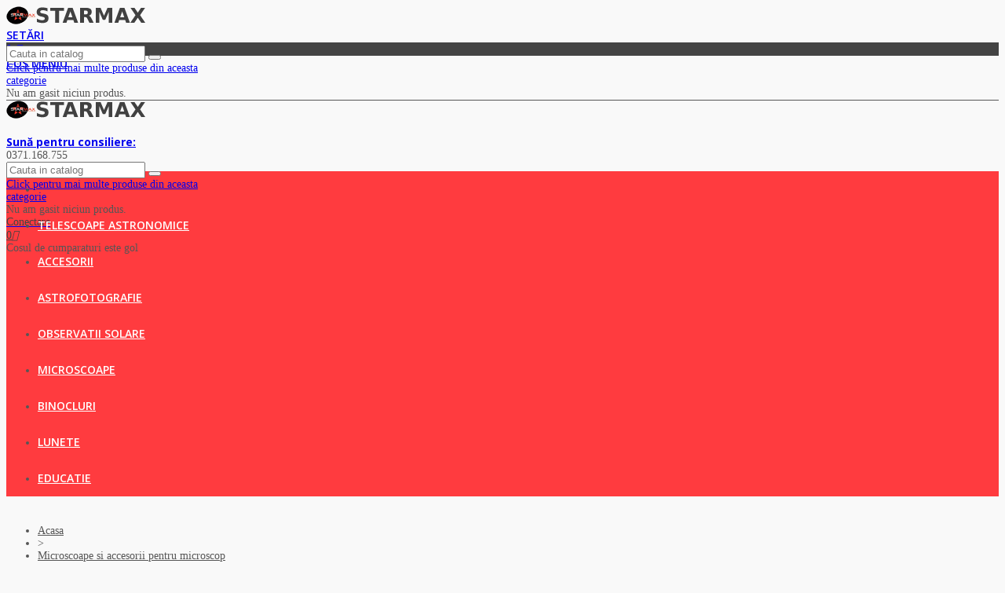

--- FILE ---
content_type: text/html; charset=utf-8
request_url: https://www.skywatcher.ro/microscoape-si-accesorii-pentru-microscop/2159-microscop-ba310-binocular-cu-polarizare-motic.html
body_size: 37291
content:
<!doctype html>
<html lang="ro">

  <head>

<!-- Google Tag Manager -->
<script>(function(w,d,s,l,i){w[l]=w[l]||[];w[l].push({'gtm.start':
new Date().getTime(),event:'gtm.js'});var f=d.getElementsByTagName(s)[0],
j=d.createElement(s),dl=l!='dataLayer'?'&l='+l:'';j.async=true;j.src=
'https://www.googletagmanager.com/gtm.js?id='+i+dl;f.parentNode.insertBefore(j,f);
})(window,document,'script','dataLayer','GTM-T3T3PRQ');</script>
<!-- End Google Tag Manager -->


	
	  
  <meta charset="utf-8">


  <meta http-equiv="x-ua-compatible" content="ie=edge">



  <link rel="canonical" href="https://www.skywatcher.ro/microscoape-si-accesorii-pentru-microscop/2159-microscop-ba310-binocular-cu-polarizare-motic.html">

  <title>Microscop BA310 binocular cu polarizare Motic</title>
  <meta name="description" content="microscop polarizare, Microscop biologic BA310 LED binocular Motic, microscop analize, microscop cap binocular, microscop optic, microscop motic">
  <meta name="keywords" content="">
      
      
  

<!--st begin -->

    <meta name="viewport" content="width=device-width, minimum-scale=0.25, maximum-scale=1.6, initial-scale=1.0" />

    <meta property="og:type" content="product">
  <meta property="og:url" content="https://www.skywatcher.ro/microscoape-si-accesorii-pentru-microscop/2159-microscop-ba310-binocular-cu-polarizare-motic.html">
  <meta property="og:title" content="Microscop BA310 binocular cu polarizare Motic">
  <meta property="og:site_name" content="Skywatcher.ro">
  <meta property="og:description" content="microscop polarizare, Microscop biologic BA310 LED binocular Motic, microscop analize, microscop cap binocular, microscop optic, microscop motic">
  <meta property="og:image" content="https://www.skywatcher.ro/2905-medium_default/microscop-ba310-binocular-cu-polarizare-motic.jpg">
  <meta property="og:image:width" content="370">
  <meta property="og:image:height" content="423">
  <meta property="og:image:alt" content="Microscop BA310 binocular cu polarizare Motic">
    <meta property="product:pretax_price:amount" content="18865.546218">
  <meta property="product:pretax_price:currency" content="RON">
  <meta property="product:price:amount" content="22827.31">
  <meta property="product:price:currency" content="RON">
    
<!--st end -->

  <link rel="icon" type="image/vnd.microsoft.icon" href="/img/favicon.ico?1698653879">
  <link rel="shortcut icon" type="image/x-icon" href="/img/favicon.ico?1698653879">
  <!--st begin -->
    <link rel="apple-touch-icon" sizes="180x180" href="https://www.skywatcher.ro/modules/stthemeeditor/img/favicon-180.png?1573912225" />
      <link rel="icon" type="image/png" sizes="16x16" href="https://www.skywatcher.ro/modules/stthemeeditor/img/favicon-16.png?1573912225" />
      <link rel="icon" type="image/png" sizes="32x32" href="https://www.skywatcher.ro/modules/stthemeeditor/img/favicon-32.png?1573912225" />
      <link rel="manifest" href="/upload/stthemeeditor/1/site.webmanifest?1573912225">
      <link rel="mask-icon" href="https://www.skywatcher.ro/modules/stthemeeditor/img/favicon-svg.svg?1573912225" color="#222222">
      <meta name="msapplication-config" content="https://www.skywatcher.ro/upload/stthemeeditor/1/browserconfig.xml?1573912225">
    
<!--st end -->

    <link rel="stylesheet" href="https://fonts.googleapis.com/css?family=Open+Sans:600|Open+Sans:regular|Open+Sans:800|Open+Sans:italic|Vollkorn:regular|Open+Sans|Open+Sans:700" media="all">
  <link rel="stylesheet" href="https://www.skywatcher.ro/themes/panda/assets/cache/theme-03bbdc.css" media="all">



    <link href="https://www.skywatcher.ro/modules/stthemeeditor/views/css/customer-s1.css?7186" rel="stylesheet" media="all" />
  


  

  <script>
        var addtocart_animation = 2;
        var click_on_header_cart = 0;
        var confirm_report_message = "Esti sigur ca vrei sa raportezi un abuz ?";
        var dictRemoveFile = "Sterge";
        var hover_display_cp = 1;
        var megacookie_consentmode = "1";
        var megacookie_minimizer = "0";
        var megacookies_ajax = "https:\/\/www.skywatcher.ro\/module\/megacookies\/ajax?ajax=1";
        var megacookies_consents = "https:\/\/www.skywatcher.ro\/module\/megacookies\/consent?consents=1";
        var megacookies_cookiefunctional = "PrestaShop|PHPSESSID|megacookies|";
        var megacookies_crawler = "0";
        var megacookies_psversion = "1.7";
        var megacookies_token = "2ee44e83144289f51dd95df990d5631a8e5d62cd";
        var prestashop = {"cart":{"products":[],"totals":{"total":{"type":"total","label":"Total","amount":0,"value":"0,00\u00a0RON"},"total_including_tax":{"type":"total","label":"Total (TVA incl.)","amount":0,"value":"0,00\u00a0RON"},"total_excluding_tax":{"type":"total","label":"Total (fara TVA)","amount":0,"value":"0,00\u00a0RON"}},"subtotals":{"products":{"type":"products","label":"Subtotal","amount":0,"value":"0,00\u00a0RON"},"discounts":null,"shipping":{"type":"shipping","label":"Livrare","amount":0,"value":"Gratuit"},"tax":null},"products_count":0,"summary_string":"0 produse","labels":{"tax_short":"(inclusiv TVA)","tax_long":"(TVA inclus)"},"id_address_delivery":0,"id_address_invoice":0,"is_virtual":false,"vouchers":{"allowed":0,"added":[]},"discounts":[],"minimalPurchase":0,"minimalPurchaseRequired":""},"currency":{"name":"leu rom\u00e2nesc","iso_code":"RON","iso_code_num":"946","sign":"RON"},"customer":{"lastname":null,"firstname":null,"email":null,"last_passwd_gen":null,"birthday":null,"newsletter":null,"newsletter_date_add":null,"ip_registration_newsletter":null,"optin":null,"website":null,"company":null,"siret":null,"ape":null,"outstanding_allow_amount":0,"max_payment_days":0,"note":null,"is_guest":0,"id_shop":null,"id_shop_group":null,"id_default_group":1,"date_add":null,"date_upd":null,"reset_password_token":null,"reset_password_validity":null,"id":null,"is_logged":false,"gender":{"type":null,"name":null,"id":null},"risk":{"name":null,"color":null,"percent":null,"id":null},"addresses":[]},"language":{"name":"Rom\u00e2n\u0103 (Romanian)","iso_code":"ro","locale":"ro-RO","language_code":"ro-ro","is_rtl":"0","date_format_lite":"Y-m-d","date_format_full":"Y-m-d H:i:s","id":2},"page":{"title":"","canonical":null,"meta":{"title":"Microscop BA310 binocular cu polarizare Motic","description":"microscop polarizare, Microscop biologic BA310 LED binocular Motic, microscop analize, microscop cap binocular, microscop optic, microscop motic","keywords":"","robots":"index"},"page_name":"product","body_classes":{"lang-ro":true,"lang-rtl":false,"country-RO":true,"currency-RON":true,"layout-full-width":true,"page-product":true,"tax-display-enabled":true,"product-id-2159":true,"product-Microscop BA310 binocular cu polarizare Motic":true,"product-id-category-15":true,"product-id-manufacturer-22":true,"product-id-supplier-0":true,"product-available-for-order":true},"admin_notifications":[]},"shop":{"name":"Skywatcher.ro","email":"comenzi@skywatcher.ro","registration_number":"RO18273321","long":false,"lat":false,"logo":"\/img\/starmax-logo-1510081561.jpg","stores_icon":"\/img\/logo_stores.png","favicon":"\/img\/favicon.ico","favicon_update_time":"1698653879","address":{"formatted":"Skywatcher.ro<br>Piata 1 Mai, Nr. 3<br>400058 Cluj-Napoca<br>Cluj<br>Rom\u00e2nia","address1":"Piata 1 Mai, Nr. 3","address2":"","postcode":"400058","city":"Cluj-Napoca","state":"Cluj","country":"Rom\u00e2nia"},"phone":"0371168755 ","fax":""},"urls":{"base_url":"https:\/\/www.skywatcher.ro\/","current_url":"https:\/\/www.skywatcher.ro\/microscoape-si-accesorii-pentru-microscop\/2159-microscop-ba310-binocular-cu-polarizare-motic.html","shop_domain_url":"https:\/\/www.skywatcher.ro","img_ps_url":"https:\/\/www.skywatcher.ro\/img\/","img_cat_url":"https:\/\/www.skywatcher.ro\/img\/c\/","img_lang_url":"https:\/\/www.skywatcher.ro\/img\/l\/","img_prod_url":"https:\/\/www.skywatcher.ro\/img\/p\/","img_manu_url":"https:\/\/www.skywatcher.ro\/img\/m\/","img_sup_url":"https:\/\/www.skywatcher.ro\/img\/su\/","img_ship_url":"https:\/\/www.skywatcher.ro\/img\/s\/","img_store_url":"https:\/\/www.skywatcher.ro\/img\/st\/","img_col_url":"https:\/\/www.skywatcher.ro\/img\/co\/","img_url":"https:\/\/www.skywatcher.ro\/themes\/panda\/assets\/img\/","css_url":"https:\/\/www.skywatcher.ro\/themes\/panda\/assets\/css\/","js_url":"https:\/\/www.skywatcher.ro\/themes\/panda\/assets\/js\/","pic_url":"https:\/\/www.skywatcher.ro\/upload\/","pages":{"address":"https:\/\/www.skywatcher.ro\/adresa","addresses":"https:\/\/www.skywatcher.ro\/adrese","authentication":"https:\/\/www.skywatcher.ro\/autentificare","cart":"https:\/\/www.skywatcher.ro\/cos","category":"https:\/\/www.skywatcher.ro\/index.php?controller=category","cms":"https:\/\/www.skywatcher.ro\/index.php?controller=cms","contact":"https:\/\/www.skywatcher.ro\/contact","discount":"https:\/\/www.skywatcher.ro\/reducere","guest_tracking":"https:\/\/www.skywatcher.ro\/urmarire-pentru-oaspeti","history":"https:\/\/www.skywatcher.ro\/istoric-comenzi","identity":"https:\/\/www.skywatcher.ro\/identitate","index":"https:\/\/www.skywatcher.ro\/","my_account":"https:\/\/www.skywatcher.ro\/contul-meu","order_confirmation":"https:\/\/www.skywatcher.ro\/confirmare-comanda","order_detail":"https:\/\/www.skywatcher.ro\/index.php?controller=order-detail","order_follow":"https:\/\/www.skywatcher.ro\/returnari","order":"https:\/\/www.skywatcher.ro\/comanda","order_return":"https:\/\/www.skywatcher.ro\/index.php?controller=order-return","order_slip":"https:\/\/www.skywatcher.ro\/nota-credit","pagenotfound":"https:\/\/www.skywatcher.ro\/pagina-negasita","password":"https:\/\/www.skywatcher.ro\/recuperare-parola","pdf_invoice":"https:\/\/www.skywatcher.ro\/index.php?controller=pdf-invoice","pdf_order_return":"https:\/\/www.skywatcher.ro\/index.php?controller=pdf-order-return","pdf_order_slip":"https:\/\/www.skywatcher.ro\/index.php?controller=pdf-order-slip","prices_drop":"https:\/\/www.skywatcher.ro\/reduceri-de-pret","product":"https:\/\/www.skywatcher.ro\/index.php?controller=product","search":"https:\/\/www.skywatcher.ro\/cautare","sitemap":"https:\/\/www.skywatcher.ro\/harta site","stores":"https:\/\/www.skywatcher.ro\/magazine","supplier":"https:\/\/www.skywatcher.ro\/furnizori","register":"https:\/\/www.skywatcher.ro\/autentificare?create_account=1","order_login":"https:\/\/www.skywatcher.ro\/comanda?login=1"},"theme_assets":"\/themes\/panda\/assets\/","actions":{"logout":"https:\/\/www.skywatcher.ro\/?mylogout="}},"configuration":{"display_taxes_label":true,"low_quantity_threshold":1,"is_b2b":false,"is_catalog":false,"show_prices":true,"opt_in":{"partner":false},"quantity_discount":{"type":"discount","label":"Reducere"},"voucher_enabled":0,"return_enabled":1,"number_of_days_for_return":14},"field_required":[],"breadcrumb":{"links":[{"title":"Acasa","url":"https:\/\/www.skywatcher.ro\/"},{"title":"Microscoape si accesorii pentru microscop","url":"https:\/\/www.skywatcher.ro\/15-microscoape-si-accesorii-pentru-microscop"},{"title":"Microscop BA310 binocular cu polarizare Motic","url":"https:\/\/www.skywatcher.ro\/microscoape-si-accesorii-pentru-microscop\/2159-microscop-ba310-binocular-cu-polarizare-motic.html"}],"count":3},"link":{"protocol_link":"https:\/\/","protocol_content":"https:\/\/"},"time":1764175486,"static_token":"5ac47fad56eb6aba85bf1e0d2b557365","token":"eec4430551e08dc3b49fda3f7481638b"};
        var psr_icon_color = "#F19D76";
        var quick_search_as = true;
        var quick_search_as_min = 4;
        var quick_search_as_size = 6;
        var st_maximum_already_message = "Deja ai cantitatea maxima disponibila pentru acest produs.";
        var st_pc_display_format = "Mai ai #left de caractere din #max.";
        var st_pc_max = "500";
        var st_pc_max_images = "6";
        var st_product_comment_tag_prefilled = "";
        var st_refresh_url = "\/\/www.skywatcher.ro\/module\/stshoppingcart\/ajax";
        var stblogcomments_moderate = 1;
        var stmywishlist_url = "https:\/\/www.skywatcher.ro\/module\/stwishlist\/mywishlist";
        var stproductcomments_controller_url = "https:\/\/www.skywatcher.ro\/module\/stproductcomments\/default?secure_key=da1f0ea44b437fbfb0f3f0ac97609402";
        var stproductcomments_url = "https:\/\/www.skywatcher.ro\/module\/stproductcomments\/default";
        var sttheme = {"cookie_domain":"www.skywatcher.ro","cookie_path":"\/","drop_down":1,"is_rtl":0,"is_mobile_device":false,"gallery_image_type":"medium_default","thumb_image_type":"cart_default","responsive":"1","responsive_max":"1","product_view_swither":"1","infinite_scroll":"0","cate_pro_lazy":"1","sticky_column":"1","filter_position":"","sticky_option":"1","product_thumbnails":"0","enable_zoom":"2","enable_thickbox":"1","retina":"1","sticky_mobile_header":"3","sticky_mobile_header_height":"50","use_mobile_header":"1","pro_image_column_md":"7","submemus_animation":"0","pro_quantity_input":"0","popup_vertical_fit":"1","pro_tm_slider":"0","pro_tm_slider_cate":"0","buy_now":"0"};
        var wrongemailaddress_stnewsletter = "Invalid email address";
      </script>

<!--st end -->

  <style>#st_header .search_widget_block{width:250px;}</style>
<style>
#st_mega_menu_wrap #st_ma_41,#st_mega_menu_column_block #st_ma_41,#st_mega_menu_wrap #st_menu_block_41,#st_mega_menu_wrap #st_menu_block_41 a,#st_mega_menu_column_block #st_menu_block_41,#st_mega_menu_column_block #st_menu_block_41 a{color:#ffffff;}#st_mega_menu_wrap #st_ma_41:hover, #st_mega_menu_wrap #st_menu_41.current .ma_level_0,#st_mega_menu_column_block #st_ma_41:hover, #st_mega_menu_column_block #st_menu_41.current .ma_level_0,#st_mega_menu_wrap #st_menu_block_41 a:hover,#st_mega_menu_column_block #st_menu_block_41 a:hover{color:#ffffff;}#st_mega_menu_wrap #st_ma_41,#st_mega_menu_column_block #st_ma_41{background-color:#FF3B3F;}#st_mega_menu_wrap #st_ma_41:hover, #st_mega_menu_wrap #st_menu_41.current .ma_level_0,#st_mega_menu_column_block #st_ma_41:hover, #st_mega_menu_column_block #st_menu_41.current .ma_level_0{background-color:#bc0026;}
</style>
<style>#st_swiper_3 .swiper-pagination-bullet-active, #st_swiper_3 .swiper-pagination-progress .swiper-pagination-progressbar{background-color:#ff3b3f;}#st_swiper_3 .swiper-pagination-st-round .swiper-pagination-bullet.swiper-pagination-bullet-active{background-color:#ff3b3f;border-color:#ff3b3f;}#st_swiper_3 .swiper-pagination-st-round .swiper-pagination-bullet.swiper-pagination-bullet-active span{background-color:#ff3b3f;}#st_swiper_3 .swiper-button, #st_swiper_3 .swiper-button.swiper-button-disabled, #st_swiper_3 .swiper-button.swiper-button-disabled:hover{color:#ff3b3f;}</style>
<style>#st_owl_carousel-2.owl-theme.owl-navigation-lr .owl-controls .owl-buttons div{color:#d5d5d5;}#st_owl_carousel-2.owl-theme.owl-navigation-lr .owl-controls .owl-buttons div{background-color:#164d59;}#st_owl_carousel-2.owl-theme.owl-navigation-lr .owl-controls .owl-buttons div{background-color:rgba(22,77,89,0.4);}#st_owl_carousel-2.owl-theme.owl-navigation-lr .owl-controls .owl-buttons div:hover{background-color:rgba(22,77,89,0.8);}</style>
<style>#steasy_column_11{padding-top: 0px;}#steasy_column_11{padding-bottom: 0px;}#steasy_column_12{padding-top: 0px;}#steasy_column_12{padding-bottom: 0px;}#steasy_element_18 .easy_icon_with_text_4_1 .easy_icon{font-size: 16px;}#steasy_element_18 .easy_icon_with_text_4_1 .easy_icon{width: 40px;height: 40px;line-height: 40px;}#steasy_element_18 .easy_icon_with_text_4_1 .easy_header{font-size: 14px;}#steasy_element_18 .easy_icon_with_text_4_1 .easy_header{font-family: Vollkorn;}#steasy_element_18 .easy_icon_with_text_4_1 .easy_header{font-weight:normal;}#steasy_element_18 .steasy_element_item{padding-bottom: 12px;}#steasy_element_19 .easy_icon_with_text_4_1 .easy_icon{font-size: 16px;}#steasy_element_19 .easy_icon_with_text_4_1 .easy_icon{width: 40px;height: 40px;line-height: 40px;}#steasy_element_19 .easy_icon_with_text_4_1 .easy_header{font-size: 14px;}#steasy_element_19 .easy_icon_with_text_4_1 .easy_header{font-family: Vollkorn;}#steasy_element_19 .easy_icon_with_text_4_1 .easy_header{font-weight:normal;}#steasy_element_19 .steasy_element_item{padding-bottom: 12px;}#steasy_element_20 .easy_icon_with_text_4_1 .easy_icon{font-size: 16px;}#steasy_element_20 .easy_icon_with_text_4_1 .easy_icon{width: 40px;height: 40px;line-height: 40px;}#steasy_element_20 .easy_icon_with_text_4_1 .easy_sub_header{color: 14;}#steasy_element_20 .easy_icon_with_text_4_1 .easy_header{font-family: Vollkorn;}#steasy_element_20 .easy_icon_with_text_4_1 .easy_header{font-weight:normal;}#steasy_element_20 .steasy_element_item{padding-bottom: 12px;}#easycontent_container_14 {background-color:#f2f2f2;}#easycontent_container_14 {padding-top:100px;}#easycontent_container_14 {padding-bottom:100px;}#easycontent_container_14 {background-image:url(https://www.skywatcher.ro/upload/steasycontent/mapstitlebg.jpg);}#steasy_column_44{padding-top: 0px;}#steasy_column_44{padding-bottom: 0px;}#steasy_column_45{padding-top: 0px;}#steasy_column_45{padding-bottom: 0px;}#steasy_element_37 .easy_icon_with_text_4_1:hover .easy_icon{color: #ff3f3b;}#steasy_element_37 .easy_icon_with_text_4_1:hover .easy_icon{background-color: #ffffff;}#steasy_element_37 .easy_icon_with_text_4_1:hover .easy_header{color: #ff3f3b;}#steasy_element_37 .easy_icon_with_text_4_1 .easy_header:hover{color: #ff3f3b;}#steasy_element_37 .easy_icon_with_text_4_1 .easy_header{padding-bottom: 0px;}#steasy_element_37 .easy_icon_with_text_4_1 .easy_header{font-family: Open Sans;}#steasy_element_37 .easy_icon_with_text_4_1 .easy_header{font-weight:700;}#easycontent_container_21 {padding-top:20px;}#steasy_column_60{padding-top: 0px;}#steasy_column_60{padding-bottom: 30px;}#steasy_column_61{padding-top: 0px;}#steasy_column_61{padding-bottom: 30px;}#steasy_column_67{padding-top: 0px;}#steasy_column_67{padding-bottom: 0px;}#steasy_column_106{padding-top: 0px;}#steasy_column_106{padding-bottom: 0px;}#steasy_column_107{padding-top: 0px;}#steasy_column_107{padding-bottom: 0px;}#easycontent_container_33 {background-color:#F6F6F6;}#easycontent_container_33 {padding-top:50px;}#easycontent_container_33 {padding-bottom:50px;}#easycontent_container_33 {margin-top:30px;}#easycontent_container_33 {margin-bottom:30px;}#steasy_column_147{padding-top: 0px;}#steasy_column_147{padding-bottom: 0px;}#steasy_column_148{padding-top: 0px;}#steasy_column_148{padding-bottom: 0px;}#steasy_element_244 .textboxes_1_1 .easy_image{border: 0px solid transparent;}#steasy_element_244 .textboxes_1_1 .easy_image{width: 300px;}#steasy_element_244 .textboxes_1_1 .easy_header{color: #444444;}#steasy_element_244 .textboxes_1_1 .easy_sub_header{color: #999999;}#steasy_element_245 .textboxes_1_1 .easy_image{border: 0px solid transparent;}#steasy_element_245 .textboxes_1_1 .easy_image{width: 300px;}#steasy_element_245 .textboxes_1_1 .easy_header{color: #444444;}#steasy_element_245 .textboxes_1_1 .easy_sub_header{color: #999999;}#steasy_element_246 .textboxes_1_1 .easy_image{border: 0px solid transparent;}#steasy_element_246 .textboxes_1_1 .easy_image{width: 300px;}#steasy_element_246 .textboxes_1_1 .easy_header{color: #444444;}#steasy_element_246 .textboxes_1_1 .easy_sub_header{color: #999999;}#steasy_element_247 .textboxes_1_1 .easy_image{border: 0px solid transparent;}#steasy_element_247 .textboxes_1_1 .easy_image{width: 300px;}#steasy_element_247 .textboxes_1_1 .easy_header{color: #444444;}#steasy_element_247 .textboxes_1_1 .easy_sub_header{color: #999999;}#steasy_column_149{padding-top: 0px;}#steasy_column_149{padding-bottom: 0px;}#steasy_column_150{padding-top: 0px;}#steasy_column_150{padding-bottom: 0px;}#steasy_element_248 .textboxes_1_1 .easy_image{border: 0px solid transparent;}#steasy_element_248 .textboxes_1_1 .easy_image{border-radius: 500px;}#steasy_element_248 .textboxes_1_1 .easy_header{color: #444444;}#steasy_element_249 .textboxes_1_1 .easy_image{border: 0px solid transparent;}#steasy_element_249 .textboxes_1_1 .easy_image{border-radius: 500px;}#steasy_element_249 .textboxes_1_1 .easy_header{color: #444444;}#steasy_element_250 .textboxes_1_1 .easy_image{border: 0px solid transparent;}#steasy_element_250 .textboxes_1_1 .easy_image{border-radius: 500px;}#steasy_element_250 .textboxes_1_1 .easy_header{color: #444444;}#easycontent_container_35 {padding-top:100px;}#easycontent_container_35 {padding-bottom:100px;}#easycontent_container_35 {margin-bottom:0px;}#easycontent_container_35 {background-image:url(https://www.skywatcher.ro/upload/steasycontent/teambottombg.jpg);}#steasy_column_151{padding-top: 0px;}#steasy_column_151{padding-bottom: 0px;}#steasy_column_152{padding-top: 0px;}#steasy_column_152{padding-bottom: 0px;}#steasy_element_251 .textboxes_2_1 .easy_image{border: 0px solid transparent;}#steasy_element_251 .textboxes_2_1 .easy_image{border-radius: 4px;}#steasy_element_251 .textboxes_2_1 .easy_image{width: 260px;}#steasy_element_251 .textboxes_2_1 .easy_header{color: #ffffff;}#steasy_element_251 .textboxes_2_1 .easy_header{font-size: 24px;}#steasy_element_251 .textboxes_2_1 .easy_text{color: #ffffff;}#steasy_element_251 .textboxes_2_1 .easy_text{font-size: 18px;}#steasy_element_251 .textboxes_2_1 .easy_link{color: #ffffff;}#steasy_element_251 .textboxes_2_1 .easy_link:hover{color: #E54D26;}#steasy_element_252 .textboxes_2_1 .easy_image{border: 0px solid transparent;}#steasy_element_252 .textboxes_2_1 .easy_image{border-radius: 4px;}#steasy_element_252 .textboxes_2_1 .easy_image{width: 260px;}#steasy_element_252 .textboxes_2_1 .easy_header{color: #ffffff;}#steasy_element_252 .textboxes_2_1 .easy_header{font-size: 24px;}#steasy_element_252 .textboxes_2_1 .easy_text{color: #ffffff;}#steasy_element_252 .textboxes_2_1 .easy_text{font-size: 18px;}#steasy_element_252 .textboxes_2_1 .easy_link{color: #ffffff;}#steasy_element_252 .textboxes_2_1 .easy_link:hover{color: #E54D26;}#easycontent_container_36 {padding-top:20px;}#steasy_column_153{padding-top: 0px;}#steasy_column_153{padding-bottom: 30px;}#steasy_column_157{padding-top: 0px;}#steasy_column_157{padding-bottom: 0px;}#steasy_column_158{padding-top: 0px;}#steasy_column_158{padding-bottom: 0px;}#steasy_column_154{padding-top: 0px;}#steasy_column_154{padding-bottom: 30px;}#steasy_column_159{padding-top: 0px;}#steasy_column_159{padding-bottom: 0px;}#steasy_column_160{padding-top: 0px;}#steasy_column_160{padding-bottom: 0px;}#steasy_column_161{padding-top: 0px;}#steasy_column_161{padding-bottom: 0px;}#steasy_element_257.sttext_block .dropcap>p:first-of-type::first-letter{color: #E54D26;}#steasy_element_257.sttext_block .blockquote {border-left-color: #E54D26;}#steasy_element_257.sttext_block .blockquote_1>p:first-of-type:before, #steasy_element_257.sttext_block .blockquote_1>p:first-of-type:after {color: #E54D26;}#steasy_column_156{padding-top: 0px;}#steasy_column_156{padding-bottom: 0px;}#steasy_column_163{padding-top: 0px;}#steasy_column_163{padding-bottom: 0px;}#steasy_element_261.sttext_block .sttext_item_content{font-size:16px;}#steasy_element_261.sttext_block .dropcap>p:first-of-type::first-letter{color: #777777;}#steasy_element_261.sttext_block .blockquote {border-left-color: #777777;}#steasy_element_261.sttext_block .blockquote_1>p:first-of-type:before, #steasy_element_261.sttext_block .blockquote_1>p:first-of-type:after {color: #777777;}#steasy_element_261.sttext_block{color: #444444;}#steasy_element_261.sttext_block{padding-top: 30px;}#steasy_column_155{padding-top: 0px;}#steasy_column_155{padding-bottom: 0px;}#steasy_column_162{padding-top: 0px;}#steasy_column_162{padding-bottom: 0px;}#easycontent_container_37 {margin-top:20px;}#steasy_column_164{padding-top: 0px;}#steasy_column_164{padding-bottom: 0px;}#steasy_column_165{padding-top: 0px;}#steasy_column_165{padding-bottom: 0px;}#steasy_element_262 .textboxes_1_1 .easy_image{border: 0px solid transparent;}#steasy_element_262 .textboxes_1_1 .easy_image{border-radius: 500px;}#steasy_element_262 .textboxes_1_1 .easy_image{width: 180px;}#steasy_element_262 .textboxes_1_1 .easy_header{color: #444444;}#steasy_element_262 .textboxes_1_1 .easy_sub_header{color: #999999;}#steasy_element_263 .textboxes_1_1 .easy_image{border: 0px solid transparent;}#steasy_element_263 .textboxes_1_1 .easy_image{border-radius: 500px;}#steasy_element_263 .textboxes_1_1 .easy_image{width: 180px;}#steasy_element_263 .textboxes_1_1 .easy_header{color: #444444;}#steasy_element_263 .textboxes_1_1 .easy_sub_header{color: #999999;}#steasy_element_264 .textboxes_1_1 .easy_image{border: 0px solid transparent;}#steasy_element_264 .textboxes_1_1 .easy_image{border-radius: 500px;}#steasy_element_264 .textboxes_1_1 .easy_image{width: 180px;}#steasy_element_264 .textboxes_1_1 .easy_header{color: #444444;}#steasy_element_264 .textboxes_1_1 .easy_sub_header{color: #999999;}#steasy_element_265 .textboxes_1_1 .easy_image{border: 0px solid transparent;}#steasy_element_265 .textboxes_1_1 .easy_image{border-radius: 500px;}#steasy_element_265 .textboxes_1_1 .easy_image{width: 180px;}#steasy_element_265 .textboxes_1_1 .easy_header{color: #444444;}#steasy_element_265 .textboxes_1_1 .easy_sub_header{color: #999999;}#easycontent_container_38 {padding-top:20px;}#steasy_column_166{padding-top: 0px;}#steasy_column_166{padding-bottom: 30px;}#steasy_column_167{padding-top: 0px;}#steasy_column_167{padding-bottom: 30px;}#steasy_column_168{padding-top: 0px;}#steasy_column_168{padding-bottom: 30px;}#steasy_column_169{padding-top: 0px;}#steasy_column_169{padding-bottom: 30px;}#steasy_column_171{padding-top: 0px;}#steasy_column_171{padding-bottom: 30px;}#steasy_column_170{padding-top: 0px;}#steasy_column_170{padding-bottom: 0px;}#easycontent_container_39 {padding-top:20px;}#steasy_column_203{padding-top: 0px;}#steasy_column_203{padding-bottom: 0px;}#steasy_column_212{padding-top: 0px;}#steasy_column_212{padding-bottom: 0px;}#steasy_column_206{padding-top: 0px;}#steasy_column_206{padding-bottom: 0px;}#steasy_column_218{padding-top: 0px;}#steasy_column_218{padding-bottom: 0px;}#steasy_element_299{margin-top: 30px;}#steasy_element_299{margin-bottom: 30px;}#steasy_column_204{padding-top: 0px;}#steasy_column_204{padding-bottom: 0px;}#steasy_column_213{padding-top: 0px;}#steasy_column_213{padding-bottom: 0px;}#steasy_column_214{padding-top: 0px;}#steasy_column_214{padding-bottom: 0px;}#steasy_column_207{padding-top: 0px;}#steasy_column_207{padding-bottom: 0px;}#steasy_column_219{padding-top: 0px;}#steasy_column_219{padding-bottom: 0px;}#steasy_element_300{margin-top: 30px;}#steasy_element_300{margin-bottom: 30px;}#steasy_column_205{padding-top: 0px;}#steasy_column_205{padding-bottom: 0px;}#steasy_column_217{padding-top: 0px;}#steasy_column_217{padding-bottom: 0px;}#steasy_column_215{padding-top: 0px;}#steasy_column_215{padding-bottom: 0px;}#steasy_column_216{padding-top: 0px;}#steasy_column_216{padding-bottom: 0px;}#steasy_column_208{padding-top: 0px;}#steasy_column_208{padding-bottom: 0px;}#steasy_column_220{padding-top: 0px;}#steasy_column_220{padding-bottom: 0px;}#steasy_element_301{margin-top: 30px;}#steasy_element_301{margin-bottom: 30px;}#steasy_column_210{padding-top: 0px;}#steasy_column_210{padding-bottom: 0px;}#steasy_column_222{padding-top: 0px;}#steasy_column_222{padding-bottom: 0px;}#steasy_element_303.sttext_block .sttext_item_image_inner img{border-radius: 500px;}#steasy_element_304.sttext_block .sttext_item_image_inner img{border-radius: 500px;}#steasy_column_209{padding-top: 0px;}#steasy_column_209{padding-bottom: 0px;}#steasy_column_221{padding-top: 0px;}#steasy_column_221{padding-bottom: 0px;}#steasy_element_302{margin-top: 30px;}#steasy_element_302{margin-bottom: 30px;}#steasy_column_211{padding-top: 0px;}#steasy_column_211{padding-bottom: 0px;}#steasy_column_223{padding-top: 0px;}#steasy_column_223{padding-bottom: 0px;}#easycontent_43 {padding-top:100px;}#easycontent_43 {padding-bottom:100px;}#easycontent_45 .title_block_inner{color:#123f49;}#easycontent_46 .title_block_inner{color:#ff3b3f;}#easycontent_46 .title_block,#easycontent_46 .title_block_inner{border-bottom-width:0px;}#easycontent_46 .title_block_inner{margin-bottom:0px;}#easycontent_46 .style_content a:hover{color:#ff3b3f;}#steasy_column_233{padding-top: 0px;}#steasy_column_233{padding-bottom: 0px;}#steasy_column_241{padding-top: 0px;}#steasy_column_241{padding-bottom: 0px;}#steasy_column_242{padding-top: 0px;}#steasy_column_242{padding-bottom: 0px;}#steasy_element_314 .easy_icon_with_text_3_2:hover .easy_icon{color: #ff3f3b;}#steasy_element_314 .easy_icon_with_text_3_2 .easy_icon{font-size: 35px;}#steasy_element_314 .easy_icon_with_text_3_2 .easy_icon{width: 45px;height: 45px;line-height: 45px;}#steasy_element_314 .easy_icon_with_text_3_2:hover .easy_header{color: #ff3f3b;}#steasy_element_314 .easy_icon_with_text_3_2 .easy_header:hover{color: #ff3f3b;}#steasy_element_314 .easy_icon_with_text_3_2 .easy_header{font-size: 15px;}#steasy_element_314 .easy_icon_with_text_3_2 .easy_text{font-size: 12px;}#steasy_column_243{padding-top: 0px;}#steasy_column_243{padding-bottom: 0px;}#steasy_element_315 .easy_icon_with_text_3_2:hover .easy_icon{color: #ff3f3b;}#steasy_element_315 .easy_icon_with_text_3_2 .easy_icon{font-size: 35px;}#steasy_element_315 .easy_icon_with_text_3_2 .easy_icon{width: 45px;height: 45px;line-height: 45px;}#steasy_element_315 .easy_icon_with_text_3_2:hover .easy_header{color: #ff3f3b;}#steasy_element_315 .easy_icon_with_text_3_2 .easy_header:hover{color: #ff3f3b;}#steasy_element_315 .easy_icon_with_text_3_2 .easy_header{font-size: 15px;}#steasy_element_315 .easy_icon_with_text_3_2 .easy_text{font-size: 12px;}#steasy_element_316 .easy_icon_with_text_3_2:hover .easy_icon{color: #ff3f3b;}#steasy_element_316 .easy_icon_with_text_3_2 .easy_icon{font-size: 35px;}#steasy_element_316 .easy_icon_with_text_3_2 .easy_icon{width: 45px;height: 45px;line-height: 45px;}#steasy_element_316 .easy_icon_with_text_3_2:hover .easy_header{color: #ff3f3b;}#steasy_element_316 .easy_icon_with_text_3_2 .easy_header:hover{color: #ff3f3b;}#steasy_element_316 .easy_icon_with_text_3_2 .easy_header{font-size: 15px;}#steasy_element_316 .easy_icon_with_text_3_2 .easy_text{font-size: 12px;}#steasy_column_246{padding-top: 0px;}#steasy_column_246{padding-bottom: 0px;}#steasy_column_251{padding-top: 0px;}#steasy_column_251{padding-bottom: 0px;}#steasy_column_252{padding-top: 0px;}#steasy_column_252{padding-bottom: 0px;}#steasy_element_323 .easy_icon_with_text_3_2 .easy_icon{color: #FF3B3F;}#steasy_element_323 .easy_icon_with_text_3_2 .easy_icon{font-size: 35px;}#steasy_element_323 .easy_icon_with_text_3_2 .easy_icon{width: 45px;height: 45px;line-height: 45px;}#steasy_element_323 .easy_icon_with_text_3_2 .easy_header{font-size: 15px;}#steasy_element_323 .easy_icon_with_text_3_2 .easy_text{font-size: 12px;}#steasy_column_253{padding-top: 0px;}#steasy_column_253{padding-bottom: 0px;}#steasy_element_324 .easy_icon_with_text_3_2 .easy_icon{color: #FF3B3F;}#steasy_element_324 .easy_icon_with_text_3_2 .easy_icon{font-size: 35px;}#steasy_element_324 .easy_icon_with_text_3_2 .easy_icon{width: 45px;height: 45px;line-height: 45px;}#steasy_element_324 .easy_icon_with_text_3_2 .easy_header{font-size: 15px;}#steasy_element_324 .easy_icon_with_text_3_2 .easy_text{font-size: 12px;}#steasy_column_254{padding-top: 0px;}#steasy_column_254{padding-bottom: 0px;}#steasy_element_325 .easy_icon_with_text_3_2 .easy_icon{color: #FF3B3F;}#steasy_element_325 .easy_icon_with_text_3_2 .easy_icon{font-size: 35px;}#steasy_element_325 .easy_icon_with_text_3_2 .easy_icon{width: 45px;height: 45px;line-height: 45px;}#steasy_element_325 .easy_icon_with_text_3_2 .easy_header{font-size: 15px;}#steasy_element_325 .easy_icon_with_text_3_2 .easy_text{font-size: 12px;}</style>
<style>.stfeaturedslider_container .product_list.grid .product_list_item{padding-left:8px;padding-right:8px;}.stfeaturedslider_container .product_list.grid{margin-left:-8px;margin-right:-8px;}</style>
<style>body#module-stblog-default .header-container { margin-bottom: 20px; }.block_blog .s_title_block a{font-size: 13px;}.is_blog .title_style_0 .flex_child,.is_blog .title_style_2 .flex_child,.is_blog .title_style_3 .flex_child{background-image: none;}.products_sldier_swiper .block_blog .pro_outer_box:hover .pro_second_box,.product_list.grid .block_blog .pro_outer_box:hover .pro_second_box{ background-color: #ffffff; }</style>
<style>#category_blogs_container_4.block .products_slider .swiper-button{color:#D5D5D5;}#category_blogs_container_4.block .products_slider .swiper-button:hover{color:#D5D5D5;}#category_blogs_container_4.block .products_slider .swiper-button.swiper-button-disabled, #category_blogs_container_4.block .products_slider .swiper-button.swiper-button-disabled:hover{color:#164d59;}#category_blogs_container_4.block .products_slider .swiper-button{background-color:#1a5a68;}#category_blogs_container_4.block .products_slider .swiper-button:hover{background-color:#227588;}#category_blogs_container_4.block .products_slider .swiper-button.swiper-button-disabled, #category_blogs_container_4.block .products_slider .swiper-button.swiper-button-disabled:hover{background-color:#164d59;}</style>
<style>.st_banner_block_1 .st_image_layered_description, a.st_banner_block_1 , .st_banner_block_1 .st_image_layered_description a{color:#ffffff;} .st_banner_block_1 .separater{border-color:#ffffff;}.st_banner_block_2 .st_image_layered_description, a.st_banner_block_2 , .st_banner_block_2 .st_image_layered_description a{color:#ffffff;} .st_banner_block_2 .separater{border-color:#ffffff;}.st_banner_block_3 .st_image_layered_description, a.st_banner_block_3 , .st_banner_block_3 .st_image_layered_description a{color:#ffffff;} .st_banner_block_3 .separater{border-color:#ffffff;}.st_banner_block_4 .st_image_layered_description, a.st_banner_block_4 , .st_banner_block_4 .st_image_layered_description a{color:#ffffff;} .st_banner_block_4 .separater{border-color:#ffffff;}.st_banner_block_5 .st_image_layered_description, a.st_banner_block_5 , .st_banner_block_5 .st_image_layered_description a{color:#ffffff;} .st_banner_block_5 .separater{border-color:#ffffff;}.st_banner_block_6 .st_image_layered_description, a.st_banner_block_6 , .st_banner_block_6 .st_image_layered_description a{color:#ffffff;} .st_banner_block_6 .separater{border-color:#ffffff;}.st_banner_block_7 .st_image_layered_description_inner{background: #B39A64;background:rgba(179,154,100,0.8);}</style>
<style>.stspecialslider_container.block .products_slider .swiper-button, .stspecialslider_container.block .swiper-button-tr .swiper-button{color:#D5D5D5;}.stspecialslider_container.block .products_slider .swiper-button:hover, .stspecialslider_container.block .swiper-button-tr .swiper-button:hover{color:#D5D5D5;}.stspecialslider_container.block .products_slider .swiper-button.swiper-button-disabled, .stspecialslider_container .products_slider .swiper-button.swiper-button-disabled:hover, .stspecialslider_container.block .swiper-button-tr .swiper-button.swiper-button-disabled, .stspecialslider_container.block .swiper-button-tr .swiper-button.swiper-button-disabled:hover{color:#164d59;}.stspecialslider_container.block .products_slider .swiper-button, .stspecialslider_container.block .swiper-button-tr .swiper-button{background-color:#1a5a68;}.stspecialslider_container.block .products_slider .swiper-button:hover, .stspecialslider_container.block .swiper-button-tr .swiper-button:hover{background-color:#227588;}.stspecialslider_container.block .products_slider .swiper-button.swiper-button-disabled, .stspecialslider_container.block .products_slider .swiper-button.swiper-button-disabled:hover, .stspecialslider_container.block .swiper-button-tr .swiper-button.swiper-button-disabled, .stspecialslider_container.block .swiper-button-tr .swiper-button.swiper-button-disabled:hover{background-color:#164d59;}</style>
<style>#category_blogs_container_2 .product_list.grid .product_list_item{padding-left:5px;padding-right:5px;}#category_blogs_container_2 .product_list.grid{margin-left:-5px;margin-right:-5px;}</style>
<style>#st_news_letter_1 .st_news_letter_form_inner{max-width:258px;}#st_news_letter_1 .st_news_letter_input{height:35px;}#st_news_letter_1 .input-group-with-border{border-color:#444444;}#st_news_letter_2 {background-image: url(https://www.skywatcher.ro/modules/stthemeeditor/patterns/26.png);}#st_news_letter_popup_2 .modal-dialog{max-width:650px;}#st_news_letter_2{color:#000000;}#st_news_letter_2 a:hover{color:#ff3b3f;}#st_news_letter_2 .st_news_letter_input{color:#000000;}#st_news_letter_2 .st_news_letter_input{background-color:#fafafa;}#st_news_letter_2 .input-group-with-border{border-color:#3b3b3b;}#st_news_letter_2 .st_news_letter_submit{color:#ffffff;}#st_news_letter_2 .st_news_letter_submit{background-color:#3b3b3b;}#st_news_letter_2 .st_news_letter_submit:hover{color:#ffffff;}#st_news_letter_2 .st_news_letter_submit:hover{background-color:#ff3b3f;}#st_news_letter_2 .st_news_letter_box{padding-top:20px;}#st_news_letter_2 .st_news_letter_box{padding-bottom:20px;}#st_news_letter_2 .st_news_letter_box{padding-right:5%;}#st_news_letter_2 .st_news_letter_box{padding-left:5%;}#st_news_letter_3 a{color:#494949;}#st_news_letter_3 a:hover{color:#494949;}#st_news_letter_3 .st_news_letter_input{color:#ffffff;}#st_news_letter_3 .st_news_letter_input{background-color:#494949;}#st_news_letter_3 .input-group-with-border{border-color:#494949;}#st_news_letter_3 .st_news_letter_submit{color:#ff3f3b;}#st_news_letter_3 .st_news_letter_submit{background-color:#494949;}#st_news_letter_3 .st_news_letter_submit:hover{color:#ffcc23;}</style>
<style>.countdown_timer.countdown_style_0 .countdown_wrap_inner div{padding-top:11px;padding-bottom:11px;}.countdown_timer.countdown_style_0 .countdown_wrap_inner div span{height:22px;line-height:22px;}.countdown_timer.countdown_style_0 .countdown_wrap_inner div{border-right:none;}.countdown_name{display:none;}</style>
<script>
//<![CDATA[

var s_countdown_all = 0;
var s_countdown_id_products = []; 
var s_countdown_style = 0; 
var s_countdown_lang = new Array();
s_countdown_lang['day'] = "Ziua";
s_countdown_lang['days'] = "zile";
s_countdown_lang['hrs'] = "ore";
s_countdown_lang['min'] = "min";
s_countdown_lang['sec'] = "sec";

//]]>
</script>
<script>
//<![CDATA[
var ins_follow = "Urmareste";
var ins_posts = "Mesaje";
var ins_followers = "Prieteni";
var ins_following = "Urmareste";
var stinstagram_view_in_ins = "Vezi in Instagram";
var stinstagram_view_larger = "Click pentru a mari";
var st_timeago_suffixAgo= "în urmă";
var st_timeago_suffixFromNow= "de acum";
var st_timeago_inPast= "dintr-o clipa in alta";
var st_timeago_seconds= "mai putin de un minut";
var st_timeago_minute= "aproximativ un minut";
var st_timeago_minutes= "#d minute";
var st_timeago_hour= "aproximativ o ora";
var st_timeago_hours= "aproximativ #d ore";
var st_timeago_day= "o zi";
var st_timeago_days= "#d zile";
var st_timeago_month= "aproximativ o luna";
var st_timeago_months= "#d luni";
var st_timeago_year= "aproximativ un an";
var st_timeago_years= "#d ani";
var st_timeago_years= "#d ani";
var ins_previous= "Anterior";
var ins_next= "Urmator";

var instagram_block_array={'profile':[],'feed':[]};

//]]>
</script><style> .breadcrumb_spacing{height:20px;} #page_banner_container_1 {padding-top: 8px;} #page_banner_container_1 {padding-bottom: 8px;} #page_banner_container_1 {margin-top:5px;}</style>
<style>.pc_slider_block_container .nav-tabs .nav-link:hover, .pc_slider_block_container .nav-tabs .nav-link.active{background-color: #F9F9F9;}.pc_slider_block_container .sttab_2_3 .nav-tabs{border-bottom-color: #E3E3E3;}.pc_slider_block_container .sttab_2_3 .nav-link{border-bottom-color: #E3E3E3;}.pc_slider_block_container .sttab_2_3 .nav-link:hover, .pc_slider_block_container .sttab_2_3 .nav-link.active, .pc_slider_block_container .sttab_2_3 .nav-link:focus{border-bottom-color: #C5C5C5;}.pc_slider_block_container .sttab_2_3 .nav-tabs, .pc_slider_block_container .sttab_2_3 .nav-tabs .nav-link{border-bottom-width: 2px;border-bottom-style: solid;}.pc_slider_block_container .sttab_2_3 .nav-tabs .nav-item{margin-bottom: -2px;}</style>
<style>#side_loved{right: 0; left: auto; border-left-width: 4px;border-right-width: 0;}.is_rtl #side_loved{left: 0; right: auto;border-left-width:0;border-right-width: 4px;}#side_loved .st-menu-header .close_right_side{left: 4px; right: auto;}.is_rtl #side_loved .st-menu-header .close_right_side{left: auto; right: 4px;}#side_products_cart{right: 0; left: auto; border-left-width: 4px;border-right-width: 0;}.is_rtl #side_products_cart{left: 0; right: auto;border-left-width:0;border-right-width: 4px;}#side_products_cart .st-menu-header .close_right_side{left: 4px; right: auto;}.is_rtl #side_products_cart .st-menu-header .close_right_side{left: auto; right: 4px;}#side_stmobilemenu{right: 0; left: auto; border-left-width: 4px;border-right-width: 0;}.is_rtl #side_stmobilemenu{left: 0; right: auto;border-left-width:0;border-right-width: 4px;}#side_stmobilemenu .st-menu-header .close_right_side{left: 4px; right: auto;}.is_rtl #side_stmobilemenu .st-menu-header .close_right_side{left: auto; right: 4px;}#side_mobile_nav{right: 0; left: auto; border-left-width: 4px;border-right-width: 0;}.is_rtl #side_mobile_nav{left: 0; right: auto;border-left-width:0;border-right-width: 4px;}#side_mobile_nav .st-menu-header .close_right_side{left: 4px; right: auto;}.is_rtl #side_mobile_nav .st-menu-header .close_right_side{left: auto; right: 4px;}#side_search{right: 0; left: auto; border-left-width: 4px;border-right-width: 0;}.is_rtl #side_search{left: 0; right: auto;border-left-width:0;border-right-width: 4px;}#side_search .st-menu-header .close_right_side{left: 4px; right: auto;}.is_rtl #side_search .st-menu-header .close_right_side{left: auto; right: 4px;}#rightbar{-webkit-flex-grow: 2; -moz-flex-grow: 2; flex-grow: 2; -ms-flex-positive: 2;}#leftbar{-webkit-flex-grow: 0; -moz-flex-grow: 0; flex-grow: 0; -ms-flex-positive: 0;}#rightbar{top:auto; bottom:0%;}#leftbar{top:auto; bottom:0%;}</style>
<style>.st_sticker_1{color:#FFFFFF;}.st_sticker_1{background:rgba(255,59,63,0.85);}.st_sticker_1{border-color:#FFFFFF;}.st_sticker_1{border-width:2px;}.st_sticker_1{font-weight:normal;}.st_sticker_1{right:2px;}.st_sticker_1{top:2px;}.st_sticker_11{color:#ffffff;}.st_sticker_11{background:rgba(255,57,89,1);}.st_sticker_11{border-width:0px;}.st_sticker_11{font-size:10px;}.st_sticker_11{font-weight:normal;}.st_sticker_11{right:0px;}.st_sticker_11{top:0px;}.st_sticker_9{color:#FFFFFF;}.st_sticker_9{background:rgba(255,59,63,0.85);}.st_sticker_9{border-color:#FFFFFF;}.st_sticker_9{border-width:2px;}.st_sticker_9{font-weight:normal;}.st_sticker_9{left:2px;}.st_sticker_9{top:2px;}.st_sticker_4{border-color:#999999;}.st_sticker_4{border-width:2px;}.st_sticker_4{font-weight:normal;}.st_sticker_10{color:#FFFFFF;}.st_sticker_10{background:rgba(255,59,63,0.85);}.st_sticker_10{border-width:0px;}.st_sticker_10{font-weight:normal;}.st_sticker_10{right:0px;}.st_sticker_10{top:0px;}.st_sticker_8{color:#FFFFFF;}.st_sticker_8{background:rgba(255,59,63,0.85);}.st_sticker_8{border-color:#FFFFFF;}.st_sticker_8{border-width:2px;}.st_sticker_8{font-weight:normal;}.st_sticker_8{left:2px;}.st_sticker_8{top:2px;}</style>
<style>.st_popup_video_17{left:0px;right:auto;}.st_popup_video_17{top:0px;bottom:auto;}.st_popup_video_32{right:0px;left:auto;}.st_popup_video_32{top:50%;margin-top:-15px;bottom:auto;}</style>


<script type="text/javascript">
	(window.gaDevIds=window.gaDevIds||[]).push('d6YPbH');
	(function(i,s,o,g,r,a,m){i['GoogleAnalyticsObject']=r;i[r]=i[r]||function(){
	(i[r].q=i[r].q||[]).push(arguments)},i[r].l=1*new Date();a=s.createElement(o),
	m=s.getElementsByTagName(o)[0];a.async=1;a.src=g;m.parentNode.insertBefore(a,m)
	})(window,document,'script','https://www.google-analytics.com/analytics.js','ga');

            ga('create', 'UA-118020730-1', 'auto');
                        ga('send', 'pageview');
    
    ga('require', 'ec');
</script>

<script src="https://cdn.brevo.com/js/sdk-loader.js" async></script>
<script>
    window.Brevo = window.Brevo || [];
    Brevo.push([
        "init",
        {
            client_key: "tjzu8ck2xlhwd13xwetsr0bz",
            email_id: "",
        },
    ]);
</script>

<script>
/*
 * Copyright since 2007 PrestaShop SA and Contributors
 * PrestaShop is an International Registered Trademark & Property of PrestaShop SA
 *
 * NOTICE OF LICENSE
 *
 * This source file is subject to the Open Software License (OSL 3.0)
 * that is bundled with this package in the file LICENSE.md.
 * It is also available through the world-wide-web at this URL:
 * https://opensource.org/licenses/OSL-3.0
 * If you did not receive a copy of the license and are unable to
 * obtain it through the world-wide-web, please send an email
 * to license@prestashop.com so we can send you a copy immediately.
 *
 * DISCLAIMER
 *
 * Do not edit or add to this file if you wish to upgrade PrestaShop to newer
 * versions in the future. If you wish to customize PrestaShop for your
 * needs please refer to https://devdocs.prestashop.com/ for more information.
 *
 * @author    PrestaShop SA and Contributors <contact@prestashop.com>
 * @copyright Since 2007 PrestaShop SA and Contributors
 * @license   https://opensource.org/licenses/OSL-3.0 Open Software License (OSL 3.0)
 */

function getMegaCookieWorker(name) {
  name = name + '=';
  var decodedCookie = decodeURIComponent(document.cookie);
  var cookies = decodedCookie.split(';');
  for (var i = 0; i < cookies.length; i++) {
    var cookie = cookies[i].trim();
    if (cookie.indexOf(name) == 0) {
      return cookie.substring(name.length, cookie.length);
    }
  }
}
document.megacookies=getMegaCookieWorker('megacookies');
var megacookies_functional = megacookies_cookiefunctional;
if (document.megacookies==undefined){ document.megacookies=megacookies_functional;}
var cookie_setter = document.__lookupSetter__('cookie');
var cookie_getter = document.__lookupGetter__('cookie');
var cookietest_statistics=0;
var cookietest_marketing=0;

    Object.defineProperty(document, "cookie", {
      get: function(){ 
      	var meganames=Array('max-age','domain','path','expires');
		var megacookie = document.megacookies.split(/,|\|/);
		var cookies = cookie_getter.apply(this, arguments);
		var cookies = cookies.split(";");
		var all_cookies = '';

		for (var i = 0; i < cookies.length; i++) {
		    var cookie_name  = cookies[i].split("=")[0];
			var savedcookie=0;
			for (a = 0; a < megacookie.length; a++) {
				if(savedcookie!=1){
					var stringToGoIntoTheRegex = megacookie[a];
					if (stringToGoIntoTheRegex){
						var regex = new RegExp(stringToGoIntoTheRegex, "gi");
						var res = cookie_name.match(regex);
						if(res!=null){ 
							savedcookie=1;
							all_cookies = all_cookies + cookies[i] + ";";
							if (cookies[i+1]!=undefined){
								if(meganames.includes(cookies[i+1].split("=")[0].trim())){ all_cookies = all_cookies + cookies[i+1] + ";";} 
							}
							if (cookies[i+2]!=undefined){
								if(meganames.includes(cookies[i+2].split("=")[0].trim())){ all_cookies = all_cookies + cookies[i+2] + ";";} 
							}
						};
					}
				}
			} 
		}
        return all_cookies;
      },
      set: function(val) {
      	var meganames=Array('max-age','domain','path','expires');
		var megacookie = document.megacookies.split(/,|\|/);
		cookies1 = arguments[0];
		var cookies = cookies1.split(";");
		var all_cookies = '';
		for (var i = 0; i < cookies.length; i++) {
		    var cookie_name  = cookies[i].split("=")[0];
			var savedcookie=0;
			for (a = 0; a < megacookie.length; a++) {
				if(savedcookie!=1){
					var stringToGoIntoTheRegex = megacookie[a];
					if (stringToGoIntoTheRegex){
						var regex = new RegExp(stringToGoIntoTheRegex, "gi");
						var res = cookie_name.match(regex);
						if(res!=null){ 
							savedcookie=1;
							all_cookies = all_cookies + cookies[i] + ";";
							if (cookies[i+1]!=undefined){
								if(meganames.includes(cookies[i+1].split("=")[0].trim())){ all_cookies = all_cookies + cookies[i+1] + ";";} 
							}
							if (cookies[i+2]!=undefined){
								if(meganames.includes(cookies[i+2].split("=")[0].trim())){ all_cookies = all_cookies + cookies[i+2] + ";";} 
							}
						};
					}
				}
				
			} 
		} 
		arguments[0]=all_cookies;
		if (arguments[0]){ return cookie_setter.apply(this, arguments); }
      }
    });




window.dataLayer = window.dataLayer || [];
    function gtag() {
        window.dataLayer.push(arguments);
    }
    gtag('consent', 'default', {
        'ad_storage': 'denied',
        'analytics_storage': 'denied',
        'functionality_storage': 'denied',
        'personalization_storage': 'denied',
        'security_storage': 'denied',
        'ad_personalization': 'denied',
        'ad_user_data': 'denied',
        'wait_for_update': 1000
    });
    gtag('set', 'url_passthrough', false);
    gtag('set', 'ads_data_redaction', true);
</script>

	
  </head>
  <body id="product" class="product lang-ro country-ro currency-ron layout-full-width page-product tax-display-enabled product-id-2159 product-microscop-ba310-binocular-cu-polarizare-motic product-id-category-15 product-id-manufacturer-22 product-id-supplier-0 product-available-for-order   lang_ro  dropdown_menu_event_1 
   desktop_device  slide_lr_column   	 hide-left-column hide-right-column 
  ">

<!-- Google Tag Manager (noscript) -->
<noscript><iframe src="https://www.googletagmanager.com/ns.html?id=GTM-T3T3PRQ"
height="0" width="0" style="display:none;visibility:hidden"></iframe></noscript>
<!-- End Google Tag Manager (noscript) -->



	
      
    
	<div id="st-container" class="st-container st-effect-0">
	  <div class="st-pusher">
		<div class="st-content"><!-- this is the wrapper for the content -->
		  <div class="st-content-inner">
	<!-- off-canvas-end -->

	<main id="body_wrapper">
	  	  
			  
	  <div class="header-container  ">
	  <header id="st_header" class="animated fast">
		
		  
    

<!-- Google tag (gtag.js) -->
<script async src="https://www.googletagmanager.com/gtag/js?id=UA-118020730-1"></script>
<script>
  window.dataLayer = window.dataLayer || [];
  function gtag(){dataLayer.push(arguments);}
  gtag('js', new Date());

  gtag('config', 'UA-118020730-1');
</script>



  <section id="mobile_bar" class="animated fast">
    <div class="container">
      <div id="mobile_bar_top" class="flex_container">
                  <div id="mobile_bar_left">
            <div class="flex_container">
            	                            <a class="mobile_logo" href="https://www.skywatcher.ro/" title="Skywatcher.ro">
              <img class="logo" src="/img/starmax-logo-1510081561.jpg"  alt="Skywatcher.ro" width="200" height="23"/>
            </a>
        
              	                
            </div>
          </div>
          <div id="mobile_bar_center" class="flex_child">
            <div class="flex_container ">
            	              	<a id="rightbar_5"  href="javascript:;" class="mobile_bar_tri  customer_mobile_bar_tri mobile_bar_item" data-name="side_mobile_nav" data-direction="open_bar_right" rel="nofollow" title="Setări">
	    <i class="fto-user-1 fs_xl"></i>
	    <span class="mobile_bar_tri_text">Setări</span>
	</a>

            </div>
          </div>
          <div id="mobile_bar_right">
            <div class="flex_container">	<a id="rightbar_7" rel="nofollow" title="Vezi cosul de cumparaturi"  href="javascript:;" class="mobile_bar_tri  cart_mobile_bar_tri mobile_bar_item shopping_cart_style_1" data-name="side_products_cart" data-direction="open_bar_right">
		<div class="ajax_cart_bag">
			<span class="ajax_cart_quantity amount_circle ">0</span>
			<span class="ajax_cart_bg_handle"></span>
			<i class="fto-glyph icon_btn fs_xl"></i>
		</div>
		<span class="mobile_bar_tri_text">Cos</span>
	</a>
	<a id="rightbar_8"  href="javascript:;" class="mobile_bar_tri  menu_mobile_bar_tri mobile_bar_item  " data-name="side_stmobilemenu" data-direction="open_bar_right" rel="nofollow" title="Meniu">
	    <i class="fto-menu fs_xl"></i>
	    <span class="mobile_bar_tri_text">Meniu</span>
	</a>
</div>
          </div>
      </div>
      <div id="mobile_bar_bottom" class="flex_container">
        			<div class="search_widget_block">
<div class="search_widget" data-search-controller-url="//www.skywatcher.ro/cautare">
	<form method="get" action="//www.skywatcher.ro/cautare" class="search_widget_form">
		<input type="hidden" name="controller" value="search">
		<div class="search_widget_form_inner input-group round_item js-parent-focus input-group-with-border">
	      <input type="text" class="form-control search_widget_text js-child-focus" name="s" value="" placeholder="Cauta in catalog">
	      <span class="input-group-btn">
	        <button class="btn btn-search btn-less-padding btn-spin search_widget_btn link_color icon_btn" type="submit"><i class="fto-search-1"></i></button>
	      </span>
	    </div>

	</form>
	<div class="search_results  search_show_img  search_show_name  search_show_price "></div>
	<a href="javascript:;" title="Mai multe produse din aceasta categorie" rel="nofollow" class="display_none search_more_products go">Click pentru mai multe produse din aceasta categorie</a>
	<div class="display_none search_no_products">Nu am gasit niciun produs.</div>
</div>
</div>

	
      </div>
    </div>
  </section>


            <div id="top_bar" class="nav_bar vertical-s " >
      <div class="wide_container">
        <div id="top_bar_container" class="container">
          <div id="top_bar_row" class="flex_container">
            <nav id="nav_left" class="flex_float_left"><div class="flex_box"></div></nav>
            <nav id="nav_center" class="flex_float_center"><div class="flex_box"></div></nav>
            <nav id="nav_right" class="flex_float_right"><div class="flex_box"><!-- Block stlinkgroups top module -->
<!-- /Block stlinkgroups top module --></div></nav>
          </div>
        </div>          
      </div>
    </div>
  


  <div id="header_primary" class="">
    <div class="wide_container">
      <div id="header_primary_container" class="container">
        <div id="header_primary_row" class="flex_container  logo_left ">
                                  <div id="header_left" class="">
            <div class="flex_container header_box  flex_left ">
                                        <div class="logo_box">
          <div class="slogan_horizon">
            <a class="shop_logo" href="https://www.skywatcher.ro/" title="Skywatcher.ro">
                <img class="logo" src="/img/starmax-logo-1510081561.jpg"  alt="Skywatcher.ro" width="200" height="23"/>
            </a>
                      </div>
                  </div>
        
                                        </div>
          </div>
            <div id="header_center" class="">
              <div class="flex_container header_box  flex_center ">
                                                                                      <aside id="easycontent_18" class="easycontent_18   block  easycontent   header_item flex_child  "  >
                            	<div class="style_content  block_content ">
                                        <!-- MODULE st easy content -->
            		<div id="steasy_column_44" class="row ">
        		        	 
                                	            <div id="steasy_column_45" class="col-lg-6 col-sm-6 col-6 steasy_column " >
    					                	<div class="steasy_element_block"><div class="row">
 
             
    <div id="steasy_element_37" class="col-lg-12 steasy_element_1 ">
    	<div class="steasy_element_item text-0 ">
		    	<div class="easy_icon_with_text_4_1 flex_container flex_start">
	<em class="fto-mobile-1 easy_icon fs_md color_444"><span class="unvisible">&nbsp;</span></em>
	<div class="flex_child">
                                    <a href="tel:+40371168755" class="fs_lg easy_header color_444" rel="nofollow" title="Sună pentru consiliere: ">Sună pentru consiliere: </a>                
                    				<div class="easy_text ">0371.168.755</div>			</div>
</div>
    	</div>
    </div>
   
</div>  </div>
            			            </div>
	        		</div>
           
         
<!-- MODULE st easy content -->            	</div>
            </aside>
            
                              </div>
            </div>
          <div id="header_right" class="">
            <div id="header_right_top" class="flex_container header_box  flex_right ">
                
<div class="search_widget_block">
<div class="search_widget" data-search-controller-url="//www.skywatcher.ro/cautare">
	<form method="get" action="//www.skywatcher.ro/cautare" class="search_widget_form">
		<input type="hidden" name="controller" value="search">
		<div class="search_widget_form_inner input-group round_item js-parent-focus input-group-with-border">
	      <input type="text" class="form-control search_widget_text js-child-focus" name="s" value="" placeholder="Cauta in catalog">
	      <span class="input-group-btn">
	        <button class="btn btn-search btn-less-padding btn-spin search_widget_btn link_color icon_btn" type="submit"><i class="fto-search-1"></i></button>
	      </span>
	    </div>

	</form>
	<div class="search_results  search_show_img  search_show_name  search_show_price "></div>
	<a href="javascript:;" title="Mai multe produse din aceasta categorie" rel="nofollow" class="display_none search_more_products go">Click pentru mai multe produse din aceasta categorie</a>
	<div class="display_none search_no_products">Nu am gasit niciun produs.</div>
</div>
</div>

						<a class="login top_bar_item" href="https://www.skywatcher.ro/contul-meu" rel="nofollow" title="Conectare în contul tău de client"><span class="header_item"><span class="header_v_align_m">Conectare</span></span></a>
		<div class="blockcart dropdown_wrap top_bar_item shopping_cart_style_1 clearfix" data-refresh-url="//www.skywatcher.ro/module/stshoppingcart/ajax"><a href="//www.skywatcher.ro/cos?action=show" title="Vezi cosul de cumparaturi" rel="nofollow" class="st_shopping_cart dropdown_tri header_item " data-name="side_products_cart" data-direction="open_bar_right"><div class="flex_container"><div class="ajax_cart_bag mar_r4"><span class="ajax_cart_quantity amount_circle ">0</span><span class="ajax_cart_bg_handle"></span><i class="fto-glyph icon_btn"></i></div></div></a><div class="dropdown_list cart_body  no_show_empty "><div class="dropdown_box">      <div class="shoppingcart-list">
              <div class="cart_empty">Cosul de cumparaturi este gol</div>
            </div></div></div></div>
            </div>
                      </div>
        </div>
      </div>
    </div>
  </div>
  


                <section id="top_extra" class="main_menu_has_widgets_0">
            <div class="st_mega_menu_container animated fast">
      <div class="container">
        <div id="top_extra_container" class="flex_container ">
            	<nav id="st_mega_menu_wrap" class="">
		<ul class="st_mega_menu clearfix mu_level_0">
						<li id="st_menu_1" class="ml_level_0 m_alignment_0">
			<a id="st_ma_1" href="https://www.skywatcher.ro/" class="ma_level_0 ma_icon" title=""><i class="fto-home"></i></a>
					</li>
					<li id="st_menu_30" class="ml_level_0 m_alignment_0">
			<a id="st_ma_30" href="/21-telescoape-astronomice" class="ma_level_0" title="Telescoape astronomice">Telescoape astronomice</a>
					</li>
					<li id="st_menu_31" class="ml_level_0 m_alignment_0">
			<a id="st_ma_31" href="/10-accesorii" class="ma_level_0" title="Accesorii">Accesorii</a>
					</li>
					<li id="st_menu_32" class="ml_level_0 m_alignment_1">
			<a id="st_ma_32" href="/11-astrofotografie" class="ma_level_0" title="Astrofotografie">Astrofotografie</a>
					</li>
					<li id="st_menu_33" class="ml_level_0 m_alignment_0">
			<a id="st_ma_33" href="/17-observatii-solare" class="ma_level_0" title="Observatii solare">Observatii solare</a>
					</li>
					<li id="st_menu_38" class="ml_level_0 m_alignment_0">
			<a id="st_ma_38" href="https://www.skywatcher.ro/15-microscoape-si-accesorii-pentru-microscop" class="ma_level_0" title="Microscoape si accesorii pentru microscop">Microscoape</a>
					</li>
					<li id="st_menu_34" class="ml_level_0 m_alignment_0">
			<a id="st_ma_34" href="/12-binocluri" class="ma_level_0" title="Binocluri">Binocluri</a>
					</li>
					<li id="st_menu_41" class="ml_level_0 m_alignment_1">
			<a id="st_ma_41" href="https://www.skywatcher.ro/14-lunete-terestre" class="ma_level_0" title="Lunete Terestre">LUNETE</a>
					</li>
					<li id="st_menu_37" class="ml_level_0 m_alignment_1">
			<a id="st_ma_37" href="https://www.skywatcher.ro/educatie" class="ma_level_0" title="Blog">Educatie</a>
					</li>
	</ul>
	</nav>
                    </div>
      </div>
      </div>
       
  </section>
  		
	  </header>
	  </div>
	  
		<div id="page_banner_container_1" class="breadcrumb_wrapper " >
  <div class="container"><div class="row">
        <div class="col-12  text-1 ">
                                <nav data-depth="3" class="breadcrumb_nav">
            <ul itemscope itemtype="http://schema.org/BreadcrumbList">
                              <li itemprop="itemListElement" itemscope itemtype="http://schema.org/ListItem">
                  <a itemprop="item" href="https://www.skywatcher.ro/" class="text_color" title="Acasa">
                    <span itemprop="name">Acasa</span>
                  </a>
                  <meta itemprop="position" content="1">
                </li>
                <li class="navigation-pipe">&gt;</li>                              <li itemprop="itemListElement" itemscope itemtype="http://schema.org/ListItem">
                  <a itemprop="item" href="https://www.skywatcher.ro/15-microscoape-si-accesorii-pentru-microscop" class="text_color" title="Microscoape si accesorii pentru microscop">
                    <span itemprop="name">Microscoape si accesorii pentru microscop</span>
                  </a>
                  <meta itemprop="position" content="2">
                </li>
                <li class="navigation-pipe">&gt;</li>                              <li itemprop="itemListElement" itemscope itemtype="http://schema.org/ListItem">
                  <a itemprop="item" href="https://www.skywatcher.ro/microscoape-si-accesorii-pentru-microscop/2159-microscop-ba310-binocular-cu-polarizare-motic.html" class="text_color" title="Microscop BA310 binocular cu polarizare Motic">
                    <span itemprop="name">Microscop BA310 binocular cu polarizare Motic</span>
                  </a>
                  <meta itemprop="position" content="3">
                </li>
                                          </ul>
          </nav>
                  </div>
  </div></div>
</div>

		<div class="breadcrumb_spacing"></div>
	  
	  
		<aside id="notifications">
  <div class="container">
    
    
    
      </div>
</aside>
	  

	  
		  
		  
		  
	  
        <section id="main" itemscope itemtype="https://schema.org/Product" >
      <div class="product_first_section">
      <div class=" container ">
             <meta itemprop="url" content="https://www.skywatcher.ro/microscoape-si-accesorii-pentru-microscop/2159-microscop-ba310-binocular-cu-polarizare-motic.html">
    <div class="row product_page_container product_page_layout_0">
      <div class="product_left_column col-lg-7 mb-2">
        
          <section class="product_left_content mb-2">
            

              
                                                  <div class="images-container 
 pro_number_1 pro_number_xxl_1 pro_number_xl_1 pro_number_lg_1 pro_number_md_2 pro_number_sm_2 pro_number_xs_1">
<div class="images-container-0 ">
<div class="pro_gallery_top_container  mb-3">
  <div class="pro_gallery_top_inner posi_rel">
  
                                                                                                                      

  
  
          <div class="pro_popup_trigger_box">
      
                            <a href="https://www.skywatcher.ro/2905-superlarge_default/microscop-ba310-binocular-cu-polarizare-motic.jpg" class="pro_popup_trigger st_popup_image st_pro_popup_image replace-2x layer_icon_wrap" data-group="pro_gallery_popup_trigger" title="Microscop BA310 binocular cu polarizare Motic"><i class="fto-resize-full"></i></a>
                      <a href="https://www.skywatcher.ro/2906-superlarge_default/microscop-ba310-binocular-cu-polarizare-motic.jpg" class="pro_popup_trigger st_popup_image st_pro_popup_image replace-2x layer_icon_wrap" data-group="pro_gallery_popup_trigger" title="Microscop BA310 binocular cu polarizare Motic"><i class="fto-resize-full"></i></a>
                  </div>
        <div class="swiper-container pro_gallery_top swiper-button-lr  swiper-navigation-circle " >
        <div class="swiper-wrapper">
                                                                                                      <div class="swiper-slide">
                <div class="easyzoom--overlay  easyzoom   disable_easyzoom_on_mobile ">
                    <a href="https://www.skywatcher.ro/2905-superlarge_default/microscop-ba310-binocular-cu-polarizare-motic.jpg" class="  replace-2x "  title="Microscop BA310 binocular cu polarizare Motic">
                      <picture>
                                                <img
                          class="pro_gallery_item swiper-lazy"
                          data-src="https://www.skywatcher.ro/2905-medium_default/microscop-ba310-binocular-cu-polarizare-motic.jpg"
                           data-srcset="https://www.skywatcher.ro/2905-medium_default_2x/microscop-ba310-binocular-cu-polarizare-motic.jpg 2x"                           alt="Microscop BA310 binocular cu polarizare Motic"
                          width="370"
                          height="423"
                          data-id_image="2905"
                           itemprop="image" content="https://www.skywatcher.ro/2905-medium_default/microscop-ba310-binocular-cu-polarizare-motic.jpg"                         />
                      </picture>
                    </a>
                </div>
              </div>                                                                            <div class="swiper-slide">
                <div class="easyzoom--overlay  easyzoom   disable_easyzoom_on_mobile ">
                    <a href="https://www.skywatcher.ro/2906-superlarge_default/microscop-ba310-binocular-cu-polarizare-motic.jpg" class="  replace-2x "  title="Microscop BA310 binocular cu polarizare Motic">
                      <picture>
                                                <img
                          class="pro_gallery_item swiper-lazy"
                          data-src="https://www.skywatcher.ro/2906-medium_default/microscop-ba310-binocular-cu-polarizare-motic.jpg"
                           data-srcset="https://www.skywatcher.ro/2906-medium_default_2x/microscop-ba310-binocular-cu-polarizare-motic.jpg 2x"                           alt="Microscop BA310 binocular cu polarizare Motic"
                          width="370"
                          height="423"
                          data-id_image="2906"
                           itemprop="image" content="https://www.skywatcher.ro/2906-medium_default/microscop-ba310-binocular-cu-polarizare-motic.jpg"                         />
                      </picture>
                    </a>
                </div>
              </div>                                    </div>
        <div class="swiper-button swiper-button-next"><i class="fto-left-open-3 slider_arrow_left"></i><i class="fto-right-open-3 slider_arrow_right"></i></div>
        <div class="swiper-button swiper-button-prev"><i class="fto-left-open-3 slider_arrow_left"></i><i class="fto-right-open-3 slider_arrow_right"></i></div>
            </div>
    <script type="text/javascript">
    //<![CDATA[
        
        if(typeof(swiper_options) ==='undefined')
        var swiper_options = [];
        
        
        swiper_options.push({
            
            id_st: '.pro_gallery_top',
            speed: 0,
            spaceBetween: 10,
            nextButton: '.pro_gallery_top .swiper-button-next',
            prevButton: '.pro_gallery_top .swiper-button-prev',
                        loop: false,
            watchSlidesProgress: true,
            watchSlidesVisibility: true,
            slidesPerView: 1,
                                    
            breakpoints: {
                
                                                1200: {slidesPerView: 1 },                992: {slidesPerView: 2 },
                768: {slidesPerView: 2 },
                480: {slidesPerView: 1 }
            },
            
                        onSlideChangeEnd: function(swiper){
              prestashop.easyzoom.init(swiper.wrapper.find('.swiper-slide-visible .easyzoom'));
            },
            onInit : function (swiper) {
                  swiper.lazy.load();                  prestashop.easyzoom.init(swiper.wrapper.find('.swiper-slide-visible .easyzoom'));
                  $('.pro_popup_trigger_box a').removeClass('st_active').eq(swiper.activeIndex).addClass('st_active');

                  if($(swiper.slides).length==$(swiper.slides).filter('.swiper-slide-visible').length)
                  {
                      $(swiper.params.nextButton).hide();
                      $(swiper.params.prevButton).hide();
                  }
                  else
                  {
                      $(swiper.params.nextButton).show();
                      $(swiper.params.prevButton).show();
                  }
              },
            onSlideChangeStart : function (swiper) {
                  $('.pro_popup_trigger_box a').removeClass('st_active').eq(swiper.activeIndex).addClass('st_active');
              },
            onClick: function(swiper){
              if($('.pro_gallery_thumbs').length && typeof($('.pro_gallery_thumbs')[0].swiper)!=='undefined')
                  {
                    $('.pro_gallery_thumbs')[0].swiper.slideTo(swiper.activeIndex);
                    $($('.pro_gallery_thumbs')[0].swiper.slides).removeClass('clicked_thumb').eq(swiper.activeIndex).addClass('clicked_thumb');
                  }
            },
            roundLengths: true,
            lazyLoading: true,
            lazyLoadingInPrevNext: true,
            lazyLoadingInPrevNextAmount: 1,
            initialSlide: 0
        
        });
         
    //]]>
    </script>
  
  </div>
</div>
<div class="pro_gallery_thumbs_container  pro_gallery_thumbs_horizontal ">
  
    <div class="swiper-container pro_gallery_thumbs swiper-button-lr  swiper-navigation-circle   swiper-small-button  " >
        <div class="swiper-wrapper">
                                                                  <div class="swiper-slide  clicked_thumb ">
                <div class="pro_gallery_thumb_box general_border  curr_combination_thumb ">
                  <picture>
                                      <img
                      class="pro_gallery_thumb  swiper-lazy"
                      data-src="https://www.skywatcher.ro/2905-cart_default/microscop-ba310-binocular-cu-polarizare-motic.jpg"
                       data-srcset="https://www.skywatcher.ro/2905-cart_default_2x/microscop-ba310-binocular-cu-polarizare-motic.jpg 2x"                       alt=""
                      width="70"
                      height="80"
                      
                    /> 
                  </picture>
                </div>
              </div>                                                      <div class="swiper-slide ">
                <div class="pro_gallery_thumb_box general_border  curr_combination_thumb ">
                  <picture>
                                      <img
                      class="pro_gallery_thumb  swiper-lazy"
                      data-src="https://www.skywatcher.ro/2906-cart_default/microscop-ba310-binocular-cu-polarizare-motic.jpg"
                       data-srcset="https://www.skywatcher.ro/2906-cart_default_2x/microscop-ba310-binocular-cu-polarizare-motic.jpg 2x"                       alt=""
                      width="70"
                      height="80"
                      
                    /> 
                  </picture>
                </div>
              </div>                                </div>
                <div class="swiper-button swiper-button-next"><i class="fto-left-open-3 slider_arrow_left"></i><i class="fto-right-open-3 slider_arrow_right"></i></div>
        <div class="swiper-button swiper-button-prev"><i class="fto-left-open-3 slider_arrow_left"></i><i class="fto-right-open-3 slider_arrow_right"></i></div>
            </div>
    <script type="text/javascript">
    //<![CDATA[
    sttheme.product_thumbnails = 0;
            
        if(typeof(swiper_options) ==='undefined')
        var swiper_options = [];
        
        
        swiper_options.push({
            
            id_st: '.pro_gallery_thumbs',
            speed: 0,
            spaceBetween: 10,
            slidesPerView: 'auto',
                        nextButton: '.pro_gallery_thumbs .swiper-button-next',
            prevButton: '.pro_gallery_thumbs .swiper-button-prev',
                        
            loop: false,
            slideToClickedSlide: false,
            watchSlidesProgress: true,
            watchSlidesVisibility: true,
            onInit : function (swiper) {
                swiper.lazy.load();                if($(swiper.slides).length==$(swiper.slides).filter('.swiper-slide-visible').length)
                {
                    $(swiper.params.nextButton).hide();
                    $(swiper.params.prevButton).hide();
                }
                else
                {
                    $(swiper.params.nextButton).show();
                    $(swiper.params.prevButton).show();
                }
            },
            onClick: function(swiper){
              if(swiper.clickedIndex>=0){
                if(typeof($('.pro_gallery_top')[0].swiper)!=='undefined'){
                  $('.pro_gallery_top')[0].swiper.slideTo(swiper.clickedIndex);
                }
                $(swiper.slides).removeClass('clicked_thumb').eq(swiper.clickedIndex).addClass('clicked_thumb');
              }
            },
            roundLengths: true,
            lazyLoading: true,
            lazyLoadingInPrevNext: true,
            lazyLoadingInPrevNextAmount: 1,
            initialSlide: 0
        
        });
         
        //]]>
    </script>
  
</div>
</div>
</div>
                              

            
          </section>
          
          
                                                                                                                                                                                  
        </div>
        <div class="product_middle_column col-lg-5 mb-3">
          
            
                <div class="product_name_wrap flex_container flex_start">
                    <div class="flex_child">
                    <h1  itemprop="name"  class="product_name">Microscop BA310 binocular cu polarizare Motic</h1>
                    
                                                <div class="product-manufacturer pro_extra_info flex_container">
          <span class="pro_extra_info_label">Marca:</span>
          <div class="pro_extra_info_content flex_child">
            <a  itemprop="brand" itemscope="" itemtype="https://schema.org/Organization"  href="https://www.skywatcher.ro/22_motic" title="Click aici pentru a vedea toate produsele având această marcă" target="_top" class="pro_extra_info_brand">
                <meta itemprop="name" content="Motic" />                                    Motic
                            </a>
          </div>
      </div>                                        </div>

                    <section class="pro_name_right">
                    <div class="flex_box">
                                                                                                                                                                                        <div class="product_link_nav with_preview"> 
                                  <a href="https://www.skywatcher.ro/microscoape-si-accesorii-pentru-microscop/2158-microscop-biologic-ba410-elite-trinocular-100w-motic.html" title="Microscop biologic BA410 Elite trinocular 100W Motic"><i class="fto-left-open-3"></i>
                                      <div class="product_link_nav_preview">
                                          <img src="https://www.skywatcher.ro/2904-small_default/microscop-biologic-ba410-elite-trinocular-100w-motic.jpg" alt="Microscop biologic BA410 Elite trinocular 100W Motic" width="105" height="120"/>
                                      </div>
                                  </a>
                              </div>
                                                                                                        <div class="product_link_nav with_preview"> 
                                  <a href="https://www.skywatcher.ro/microscoape-si-accesorii-pentru-microscop/2160-microscop-ba310-trinocular-cu-polarizare-motic.html" title="Microscop BA310 trinocular cu polarizare Motic"><i class="fto-right-open-3"></i>
                                      <div class="product_link_nav_preview">
                                          <img src="https://www.skywatcher.ro/2907-small_default/microscop-ba310-trinocular-cu-polarizare-motic.jpg" alt="Microscop BA310 trinocular cu polarizare Motic" width="105" height="120"/>
                                      </div>
                                  </a>
                              </div>
                                                                                                                                                                                                                                                                                                                                                                                                                                
                    
                    </div>
                    </section>
                </div>
            
          
          
                                                                                                                                                                                                     
            
          

          <div class="product-information">
            
              <div id="product-description-short-2159" class="product-description-short mb-3 "  itemprop="description" ><p><span>Microscopul biologic BA310POL este conceput pentru examinarea specimenelor cu doi indici de refractare - specimene din domeiul petrografiei sau mineralogiei.</span></p></div>
            

            <div class="steasy_divider between_short_and_price"><div class="steasy_divider_item"></div></div>

            <div class="mar_b1 pro_price_block flex_container flex_start">
              
                  <div class="product-prices">
    
    
                        
    
      <div
        class="product-price"
                itemprop="offers"
        itemscope
        itemtype="https://schema.org/Offer"
              >
        <link itemprop="availability" href="https://schema.org/InStock" content="InStock" />                        <meta itemprop="priceCurrency" content="RON">
        <meta itemprop="url" content="https://www.skywatcher.ro/microscoape-si-accesorii-pentru-microscop/2159-microscop-ba310-binocular-cu-polarizare-motic.html">
                        
        <div class="current-price">
          <span class="price"  itemprop="price" content="22827.31" >22.827,31 RON</span>
                      <span class="tax_label">(inclusiv TVA)</span>
                    
                      

                  </div>

        
                  
      </div>
    

    
          

    
          

    
          

    

    <div class="tax-shipping-delivery-label">
      
      
          </div>
  </div>
              

              <div class="pro_price_right ">
                <div class="flex_box">
                
                                                                                                                                                                                                                                                                                    </div>
              </div>
            </div>

            
                        <div class="product-actions">
              
                <form action="https://www.skywatcher.ro/cos" method="post" id="add-to-cart-or-refresh">
                  <input type="hidden" name="token" value="5ac47fad56eb6aba85bf1e0d2b557365">
                  <input type="hidden" name="id_product" value="2159" id="product_page_product_id">
                  <input type="hidden" name="id_customization" value="0" id="product_customization_id">

                  
                  
                  
                    <div class="product-variants">
  </div>
                  

                  
                                      

                  
                    <section class="product-discounts">
  </section>
                  

                    
                      

<div class="product-add-to-cart  mb-3">
  
    
        <div id="product-availability" class=" product-available  mar_b6 fs_md">
                </div>
    

    
            
    
    
          

    <div class="pro_cart_block flex_container flex_column_sm">
    
      <div class="product-quantity flex_child ">
        <div class="qty qty_wrap qty_wrap_big mar_b6 ">
          <input
            type="number"
            name="qty"
            id="quantity_wanted"
            value="1"
            class="input-group"
            min="1"
            data-quantity="5"
            aria-label="Cantitate"
            data-allow-oosp="1"
          >
        </div>
        <div class="add mar_b6 ">
          <button class="btn btn-default btn-large add-to-cart btn-full-width btn-spin" data-button-action="add-to-cart" type="submit" >
            <i class="fto-glyph icon_btn"></i><span>Adauga in cos</span>
          </button>
        </div>
              </div>
    

      <div class="pro_cart_right">
        <div class="flex_box">
        <a class="add_to_wishlit hover_fly_btn  btn_inline wishlist_product  pro_right_item" data-id-product="2159" data-id-product-attribute="" href="javascript:;" title="Adauga in lista personala" rel="nofollow"><div class="hover_fly_btn_inner"><i class="fto-star icon_btn"></i><span>Adauga in lista personala</span></div></a>
        
                                                                                                                                                    </div>
      </div>
    </div>
  </div>

                    

                  <div class="steasy_divider between_detials_and_buttons"><div class="steasy_divider_item"></div></div>

                  
                    <div class="product-additional-info">
  
</div>
                  


                  
                    <input class="product-refresh ps-hidden-by-js btn btn-default hidden" name="refresh" type="submit" value="Improspateaza">
                  
                </form>

              

            </div>            
            
            
                          

            
                          <div class="product-reference pro_extra_info flex_container">
                <span class="pro_extra_info_label">Referinta: </span>
                <div class="pro_extra_info_content flex_child"  itemprop="sku" >mo-ba310bipol</div>
              </div>
                                    
            

            
                          

            
            
<div class="blockreassurance_product">
            <div>
            <span class="item-product">
                                                    &nbsp;
            </span>
                          <p class="block-title" style="color:#000000;"></p>
                    </div>
            <div>
            <span class="item-product">
                                                    &nbsp;
            </span>
                          <p class="block-title" style="color:#000000;"></p>
                    </div>
            <div>
            <span class="item-product">
                                                    &nbsp;
            </span>
                          <p class="block-title" style="color:#000000;"></p>
                    </div>
        <div class="clearfix"></div>
</div>

                                                    <aside id="easycontent_205" class="easycontent_205   block  easycontent   "  >
                                <div class="title_block flex_container title_align_0 title_style_0">
                    <div class="flex_child title_flex_left"></div>
                    <a href="tel:0371168755" title="Comanda telefonic 0371-168-755" class="title_block_inner">                    Comanda telefonic 0371-168-755
                    </a>                    <div class="flex_child title_flex_right"></div>
                </div>
                            	<div class="style_content  block_content ">
                                                    	</div>
            </aside>
                                                <aside id="easycontent_46" class="easycontent_46   block  easycontent   "  >
                            	<div class="style_content  block_content ">
                    <div class="easy_brother_block text-1 text-md-0"><p style="text-align: left;"><a href="https://www.skywatcher.ro/content/4-despre-noi" target="_blank" rel="nofollow" class="btn btn-default">Ati gasit un pret mai mic?</a></p></div>                    <!-- MODULE st easy content -->
               
         
<!-- MODULE st easy content -->            	</div>
            </aside>
            
                                                                                                                                                                                                                    
                        
        </div>
      </div>

      
    </div>      </div>
      </div>
      <div class="product_second_section">
      <div class="container">
        
  

<div class=" product_desc_block">
<div class="product_desc_column "><div class="bottom_more_info_block pro_more_info p-t-1 p-b-1 "><div class="product_info_tabs sttab_block mobile_tab  sttab_2 sttab_2_2 ">
  <ul class="nav nav-tabs  tab_lg  " role="tablist">
        <li class="nav-item">
      <a class="nav-link active" data-toggle="tab" role="tab" href="#description" aria-controls="description"  aria-selected="true">Descriere</a>
    </li>
                                                                                                                                                            <li class="nav-item">
          <a class="nav-link " data-toggle="tab" role="tab" aria-controls="extra-5" data-module="stproductcomments" href="#extra-5">Pareri / comentarii</a>
                  </li>
    
  </ul>

  <div class="tab-content ">
      <div role="tabpanel" class="tab-pane  active  st_open  " id="description">
      <div class="mobile_tab_title">
            <a href="javascript:;" class="opener"><i class="fto-plus-2 plus_sign"></i><i class="fto-minus minus_sign"></i></a>
              <div class="mobile_tab_name">Descriere</div>
          </div>
      <div class="tab-pane-body">
         
           <div class="product-description">
           <div class="style_content"><p align="justify">Microscopul biologic BA310POL este conceput pentru examinarea specimenelor cu doi indici de refractare - specimene din domeiul petrografiei sau mineralogiei. Poate fi folosit si pentru analiza materialelor sintetice atunci cand observarea repetata trebuie sa fie facuta eficient si sigur. Microscopul biologic BA310POL poate fi utilizat si educatie ca microscop in lumina alba sau polarizata.</p>
<table id="AutoNumber1" border="0" cellpadding="0" cellspacing="0" width="500">
<tbody>
<tr>
<td colspan="2">
<p><span style="color:#800000;font-size:large;">Caracteristici</span></p>
<table id="AutoNumber3" border="0" cellpadding="0" cellspacing="0" width="498" style="height:462px;">
<tbody>
<tr>
<td align="justify" height="16" width="498">- Sistem optic Infinity Color Corrected - CCIS</td>
</tr>
<tr>
<td align="justify" height="16" width="498">- Cap binocular,  inclinat la 30 de grade, se roteste 360 de grade</td>
</tr>
<tr>
<td align="justify" height="16" width="498">- Distanta interpupilara: 55-75mm</td>
</tr>
<tr>
<td align="justify" height="17" width="498">- Oculare N-WF 10x/20mm cu ajustare dioptrii +/- 5, reticul in cruce pe unul dintre oculare</td>
</tr>
<tr>
<td align="justify" height="16" width="498">- Tub intermediar analizator 360grade, lentila Bertrand 0.5x si spatiu pentru compensatoare.</td>
</tr>
<tr>
<td align="justify" height="16" width="498">- Adaptor cvintiplu care se roteste, pozitii centrabile</td>
</tr>
<tr>
<td align="justify" height="16" width="498">- Clasificare obiective: Infinity CCIS EC plan acromate fara tensiuni, DIN 45mm</td>
</tr>
<tr>
<td align="justify" height="16" width="498">- Obiective :4X/0.10 (WD 15.9mm), 10X/0.25 (WD 17.4mm), 40X/0.65/S (WD 0.5mm),60X/0.8/S (WD 0.35mm)</td>
</tr>
<tr>
<td align="justify" height="16" width="498">- Filet obiective: W 4/5" x 1/36"(RMS standard)</td>
</tr>
<tr>
<td align="justify" height="16" width="498">- Masa de lucru circulara, cu incrementuri de 1 grad, scara vernier 0.1grade. Blocabila.</td>
</tr>
<tr>
<td align="justify" height="16" width="498">- Dimensiune masa de lucru: diametru 160mm</td>
</tr>
<tr>
<td align="justify" height="16" width="498">- Limita superiora presetata, ajustabila</td>
</tr>
<tr>
<td align="justify" height="16" width="498">- Condensator demontabil acromat NA 0.90/0.13 (fara tensiuni) cu diafragma iris si polarizator rotativ</td>
</tr>
<tr>
<td align="justify" height="14" width="498">- Suport filtre pe iluminator, cu capac de fixare</td>
</tr>
<tr>
<td align="justify" height="16" width="498">- Sistem focus coaxial cu focus fin si grosier si ajustarea tensiunii</td>
</tr>
<tr>
<td align="justify" height="16" width="498">- Precizie focus: 2<span style="font-family:Symbol;">m</span>m<span style="font-family:Symbol;"> </span></td>
</tr>
<tr>
<td align="justify" height="15" width="540">- Miscarea pe axa z - 17 mm</td>
</tr>
<tr>
<td align="justify" height="16" width="540">- Iluminare 6V/30W Quartz Halogen cu reglarea intensitatii sau  iluminare</td>
</tr>
<tr>
<td align="justify" height="16" width="540">- Transformator: intern</td>
</tr>
<tr>
<td align="justify" height="16" width="540">- Alimentare: 100-240V (CE)</td>
</tr>
<tr>
<td align="justify" height="16" width="540">- Placa de insertie, cablu electric, suport cablu, husa protectie, cheie Allen, surub si siguranta de rezerva</td>
</tr>
<tr>
<td height="16" width="498">- Dimensiuni: 400x220x452mm</td>
</tr>
<tr>
<td height="16" width="498">- Greutate: 10.2kg</td>
</tr>
<tr>
<td height="16" width="498">- Garantie 2 ani</td>
</tr>
</tbody>
</table>
</td>
</tr>
</tbody>
</table>
<p align="justify"><span style="color:#800000;font-size:large;">Accesorii</span></p>
<p align="justify">Sisteme modulare BA310</p>
<table id="AutoNumber4" style="height:927px;width:500px;" border="0" cellpadding="0" cellspacing="0" width="486">
<tbody>
<tr>
<td align="left" height="16" width="349"><b>MHV-2 LS Pod optic dual - pe partea stanga</b>
<p align="justify">Pointer cu LED pe unitatea primara; Suport ajustabil pentru unitatea secundara; Capul aditional si o pereche de oculare trebuie comandate separat.</p>
<p> </p>
</td>
</tr>
<tr>
<td align="left" height="16" width="349"></td>
</tr>
<tr>
<td align="left" height="16" width="349"><b>MHV-2RS Pod optic dual - pe partea dreapta</b>
<p align="justify">Pointer cu LED pe unitatea primara; Suport ajustabil pentru unitatea secundara; Capul aditional si o pereche de oculare trebuie comandate separat.</p>
</td>
</tr>
<tr>
<td align="left" height="16" width="349"></td>
</tr>
<tr>
<td align="left" height="16" width="349"><b>MHV-2FF Pod optic dual - fata in fata</b>
<p align="justify">Pointer cu LED pe unitatea primara; Suport ajustabil pentru unitatea secundara; Capul aditional si o pereche de oculare trebuie comandate separat.</p>
<p></p>
</td>
</tr>
<tr>
<td align="left" height="16" width="349"></td>
</tr>
<tr>
<td align="left" height="16" width="349"><b>MHV-3 LS Pod optic triplu pe partea stanga</b>
<p align="justify">Pointer cu LED pe unitatea primara; Suport ajustabil pentru unitatea secundara; Doua capuri aditionale si doua perechi de oculare trebuie comandate separat.</p>
</td>
</tr>
<tr>
<td align="left" height="16" width="349"></td>
</tr>
<tr>
<td align="left" height="16" width="349"><b>MHV-3 RS</b> <b>Pod optic triplu pe partea dreapta</b>
<p align="justify">Pointer cu LED pe unitatea primara; Suport ajustabil pentru unitatea secundara; Doua capuri aditionale si doua perechi de oculare trebuie comandate separat.</p>
</td>
</tr>
<tr>
<td align="left" height="16" width="349"></td>
</tr>
<tr>
<td align="left" height="16" valign="top" width="349"><b>MHV-5 Pod optic cu cvintuplu</b>
<p align="justify">Pointer cu LED pe unitatea primara; Suport ajustabil pentru unitatea secundara; Patru capuri aditionale si patru perechi de oculare trebuie comandate separat.</p>
<p> </p>
</td>
</tr>
<tr>
<td align="left" height="16" valign="top" width="349"><b>Tuburi pentru oculare</b></td>
</tr>
<tr>
<td align="left" height="16" valign="top" width="349"></td>
</tr>
<tr>
<td align="left" height="16" valign="top" width="349">BA310 cap binocular tip Siedentopf, inclinat la 30 de grade, se roteste 360 de garde</td>
</tr>
<tr>
<td align="left" height="16" valign="top" width="349">BA310 cap binocular tip Siedentopf, inclinat la 30 de grade, se roteste 360 de garde - (Distribuirea luminii - 100:0 / 20: 80)</td>
</tr>
<tr>
<td align="left" height="16" valign="top" width="349">BA310 cap binocular tip Siedentopf, inclinat la 30 de grade, se roteste 360 de garde - (Distribuirea luminii - 100:0 / 0: 100)</td>
</tr>
<tr>
<td align="left" height="16" valign="top" width="349"></td>
</tr>
<tr>
<td align="left" height="16" valign="top" width="349"><b>Oculare</b></td>
</tr>
<tr>
<td align="left" height="16" valign="top" width="349"></td>
</tr>
<tr>
<td align="left" height="32" valign="top" width="349">
<p>Ocular camp larg N-WF10x/20mm cu ajustarea dioptriei</p>
</td>
</tr>
<tr>
<td align="left" height="32" valign="top" width="349">Ocular camp larg N-WF12.5x/18mm  cu ajustarea dioptriei</td>
</tr>
<tr>
<td align="left" height="32" valign="top" width="349">Ocular camp larg N-WF15x/16mm  cu ajustarea dioptriei</td>
</tr>
<tr>
<td align="left" height="16" valign="top" width="349"></td>
</tr>
<tr>
<td align="left" height="16" valign="top" width="349"><b>Reticule</b></td>
</tr>
<tr>
<td align="left" height="16" valign="top" width="349"></td>
</tr>
<tr>
<td align="left" height="23" valign="top" width="68%">Reticul cu cruce, diametru 25mm</td>
</tr>
<tr>
<td align="left" height="23" valign="top" width="68%">Reticul cu 100 diviziuni la 10mm (diamentru 25mm)</td>
</tr>
<tr>
<td align="left" height="32" valign="top" width="68%">Reticul cu scala dubla, 100 diviziuni la 10mm (diametru 25mm)</td>
</tr>
<tr>
<td align="left" height="21" width="68%">Reticul cu pointer (diametru 25mm)</td>
</tr>
<tr>
<td align="left" height="16" width="349"></td>
</tr>
<tr>
<td align="left" height="16" width="349"><b>Obiective CCIS plan acromate - EF-N  PL</b></td>
</tr>
<tr>
<td align="left" height="16" width="349"></td>
</tr>
<tr>
<td align="left" height="16" width="349">Obiectiv CCIS plan acromat EF-N PL 4x/0.10 wd=15.9mm</td>
</tr>
<tr>
<td align="left" height="16" width="349">Obiectiv CCIS plan acromat EF-NPL 10x/0.25 wd=4.4mm</td>
</tr>
<tr>
<td align="left" height="16" width="349">Obiectiv CCIS plan acromat EF-NPL 20x/0.3 wd=4.66mm</td>
</tr>
<tr>
<td align="left" height="16" width="349">Obiectiv CCIS plan acromat EF-NPL 40x/0.65/S wd=00.35mm</td>
</tr>
<tr>
<td align="left" height="17" width="349">Obiectiv CCIS plan acromat EF-NPL 60x/0.85/S wd=0.13mm</td>
</tr>
<tr>
<td align="left" height="17" width="349">Obiectiv CCIS plan acromat EF-NPL 100x/1.25/S-ulei wd=0.13mm</td>
</tr>
<tr>
<td align="left" height="16" width="349"></td>
</tr>
<tr>
<td align="left" height="17" width="349"></td>
</tr>
<tr>
<td align="left" height="16" width="349"></td>
</tr>
<tr>
<td align="left" height="17" width="349"><b>Condensatoare</b></td>
</tr>
<tr>
<td align="left" height="17" width="349"></td>
</tr>
<tr>
<td align="left" height="17" width="349">Condensator Abbe N.A. 0.90/1.25 cu diafragma iris si spatiu pentru cursoare</td>
</tr>
<tr>
<td align="left" height="17" width="349">Tureta condensator contrast faza cu 5 pozitii (BF, DF,PH1, PH2,PH3)</td>
</tr>
<tr>
<td align="left" height="17" width="349"></td>
</tr>
<tr>
<td align="left" height="17" width="349"><b>Accesorii contrast faza</b></td>
</tr>
<tr>
<td align="left" height="16" width="349"></td>
</tr>
<tr>
<td align="left" height="17" width="349">Cursor 3 pozitii pentru Ph1</td>
</tr>
<tr>
<td align="left" height="16" width="349">Cursor faza Ph1 (10x)</td>
</tr>
<tr>
<td align="left" height="17" width="349">Cursor faza Ph2 (20x, 40x)</td>
</tr>
<tr>
<td align="left" height="16" width="349">Cursor faza Ph3 (100x)</td>
</tr>
<tr>
<td align="left" height="16" width="349">Cursor camp intunecat 4x~40x</td>
</tr>
<tr>
<td align="left" height="16" width="349">Telescop faza cu centrare</td>
</tr>
<tr>
<td align="left" height="16" width="349"></td>
</tr>
<tr>
<td align="left" height="16" width="349"><b>Echipament polarizare</b>
<p></p>
</td>
</tr>
<tr>
<td align="left" height="16" width="349">Supliment analiza</td>
</tr>
<tr>
<td align="left" height="16" width="349">Supliment polarizare</td>
</tr>
<tr>
<td align="left" height="16" width="349"></td>
</tr>
<tr>
<td align="left" height="16" width="349"><b>Adaptoare pentru camere</b></td>
</tr>
<tr>
<td align="left" height="16" width="349"></td>
</tr>
<tr>
<td align="left" height="16" width="349">Adaptor 0.5X montura-C pentru senzori 1/3" si 1/2"</td>
</tr>
<tr>
<td align="left" height="16" width="349">Adaptor 0.65x montura-C pentru senzori 2/3"</td>
</tr>
<tr>
<td align="left" height="16" width="349">Adaptor montura-C 1x (fara lentila)</td>
</tr>
<tr>
<td align="left" height="16" width="349">Adaptor foto (functioneaza cu ocularele de mai jos)</td>
</tr>
<tr>
<td align="left" height="16" width="349">Ocular foto 2.5X (functioneaza cu adaptorul foto)</td>
</tr>
<tr>
<td align="left" height="16" width="349">Ocular foto 4x (functioneaza cu adaptorul foto)</td>
</tr>
<tr>
<td align="left" height="16" width="349"></td>
</tr>
<tr>
<td align="left" height="23" width="68%"><b>Filtre</b></td>
</tr>
<tr>
<td align="left" height="23" width="68%"> </td>
</tr>
<tr>
<td align="left" height="23" width="68%">Filtru albastru 45mm</td>
</tr>
<tr>
<td align="left" height="23" width="68%">Filtru verde 45mm</td>
</tr>
<tr>
<td align="left" height="23" width="68%">Filtru galben 45mm</td>
</tr>
<tr>
<td align="left" height="23" width="68%">Filtru verde de interferenta 45mm</td>
</tr>
<tr>
<td align="left" height="23" width="68%">Filtru neutru ND2 cu filet 45mm</td>
</tr>
<tr>
<td align="left" height="23" width="68%">Filtru didymium</td>
</tr>
<tr>
<td align="left" height="23" width="68%"> </td>
</tr>
<tr>
<td align="left" height="23" width="68%"><b>Accesorii optionale</b></td>
</tr>
<tr>
<td align="left" height="23" width="68%"> </td>
</tr>
<tr>
<td align="left" height="23" width="68%">Cutie aluminiu</td>
</tr>
<tr>
<td align="left" height="23" width="68%"> </td>
</tr>
<tr>
<td align="left" height="23" width="68%"><b>Piese de schimb</b></td>
</tr>
<tr>
<td align="left" height="23" width="68%"> </td>
</tr>
<tr>
<td align="left" height="23" width="68%">Cupe de cauciuc pentru microscoape BA</td>
</tr>
<tr>
<td align="left" height="23" width="68%">Husa de protectie pentru microscoape BA</td>
</tr>
<tr>
<td align="left" height="23" width="68%">Ulei imersie 5ml</td>
</tr>
</tbody>
</table>
<p align="justify"></p>
<table border="0" cellpadding="0" cellspacing="0" width="486" style="height:927px;">
<tbody>
<tr>
<td align="left" height="16" width="349"></td>
</tr>
<tr>
<td align="left" height="16" width="349">Obiectiv CCIS plan acromat EF-NPL 40x/0.65/S wd=00.35mm</td>
</tr>
<tr>
<td align="left" height="17" width="349">Obiectiv CCIS plan acromat EF-NPL 60x/0.85/S wd=0.13mm</td>
</tr>
<tr>
<td align="left" height="17" width="349">Obiectiv CCIS plan acromat EF-NPL 100x/1.25/S-ulei wd=0.13mm</td>
</tr>
<tr>
<td align="left" height="16" width="349"></td>
</tr>
<tr>
<td align="left" height="16" width="349"></td>
</tr>
<tr>
<td align="left" height="16" width="349"></td>
</tr>
<tr>
<td align="left" height="16" width="349"><b>Echipament polarizare</b>
<p></p>
</td>
</tr>
<tr>
<td align="left" height="16" width="349">Supliment analiza</td>
</tr>
<tr>
<td align="left" height="16" width="349">Supliment polarizare</td>
</tr>
<tr>
<td align="left" height="16" width="349"></td>
</tr>
<tr>
<td align="left" height="16" width="349"><b>Adaptoare pentru camere</b></td>
</tr>
<tr>
<td align="left" height="16" width="349"></td>
</tr>
<tr>
<td align="left" height="16" width="349">Adaptor 0.5X montura-C pentru senzori 1/3" si 1/2"</td>
</tr>
<tr>
<td align="left" height="16" width="349">Adaptor 0.65x montura-C pentru senzori 2/3"</td>
</tr>
<tr>
<td align="left" height="16" width="349">Adaptor montura-C 1x (fara lentila)</td>
</tr>
<tr>
<td align="left" height="16" width="349">Adaptor foto (functioneaza cu ocularele de mai jos)</td>
</tr>
<tr>
<td align="left" height="16" width="349">Ocular foto 2.5X (functioneaza cu adaptorul foto)</td>
</tr>
<tr>
<td align="left" height="16" width="349">Ocular foto 4x (functioneaza cu adaptorul foto)</td>
</tr>
<tr>
<td align="left" height="16" width="349"></td>
</tr>
<tr>
<td align="left" height="23" width="68%"><b>Filtre</b></td>
</tr>
<tr>
<td align="left" height="23" width="68%"> </td>
</tr>
<tr>
<td align="left" height="23" width="68%">Filtru albastru 45mm</td>
</tr>
<tr>
<td align="left" height="23" width="68%">Filtru verde 45mm</td>
</tr>
<tr>
<td align="left" height="23" width="68%"></td>
</tr>
</tbody>
</table>
<p align="justify"></p>
<p align="justify"></p></div>
                                                                                                                                                                           <aside id="easycontent_56" class="easycontent_56   block  easycontent   "  >
                            	<div class="style_content  block_content ">
                                        <!-- MODULE st easy content -->
               
         
<!-- MODULE st easy content -->            	</div>
            </aside>
                                                <aside id="easycontent_57" class="easycontent_57   block  easycontent   "  >
                            	<div class="style_content  block_content ">
                                        <!-- MODULE st easy content -->
            		<div id="steasy_column_251" class="row ">
        		        	 
                                	            <div id="steasy_column_252" class="col-lg-4 col-sm-4 col-12 steasy_column " >
    					                	<div class="steasy_element_block"><div class="row">
 
             
    <div id="steasy_element_323" class="col-lg-12 steasy_element_1 ">
    	<div class="steasy_element_item text-0  width_90 ">
		    	<div class="easy_icon_with_text_3_2 flex_container flex_start">
	<em class="fto-info-circled fs_2x easy_icon color_444"><span class="unvisible">&nbsp;</span></em>
	<div class="flex_child">
		                            <a href="https://www.skywatcher.ro/educatie/5_sfaturi-pentru-alegerea-unui-telescop-astronomic.html" class="fs_lg easy_header color_444" rel="nofollow" title="Cum aleg un telescop?">Cum aleg un telescop?</a>                
                    				<div class="color_999 easy_text pad_b1">Stim cum e sa fii la inceput. Am realizat un ghid special cu sfaturi pentru alegerea unui telescop astronomic</div>			</div>
</div>
    	</div>
    </div>
   
</div>  </div>
            			            </div>
	        	        	 
                                	            <div id="steasy_column_253" class="col-lg-4 col-sm-4 col-12 steasy_column " >
    					                	<div class="steasy_element_block"><div class="row">
 
             
    <div id="steasy_element_324" class="col-lg-12 steasy_element_1 ">
    	<div class="steasy_element_item text-0 ">
		    	<div class="easy_icon_with_text_3_2 flex_container flex_start">
	<em class="fto-truck fs_2x easy_icon color_444"><span class="unvisible">&nbsp;</span></em>
	<div class="flex_child">
		                            <a href="https://www.skywatcher.ro/content/1-livrare" class="fs_lg easy_header color_444" rel="nofollow" title="Transport sigur si rapid">Transport sigur si rapid</a>                
                    				<div class="color_999 easy_text pad_b1">Toate produsele expediate sunt foarte bine ambalate si ajung in siguranta. Transportul este gratuit pentru comenzi mai mari de 1000 lei</div>			</div>
</div>
    	</div>
    </div>
   
</div>  </div>
            			            </div>
	        	        	 
                                	            <div id="steasy_column_254" class="col-lg-4 col-sm-4 col-12 steasy_column " >
    					                	<div class="steasy_element_block"><div class="row">
 
             
    <div id="steasy_element_325" class="col-lg-12 steasy_element_1 ">
    	<div class="steasy_element_item text-0 ">
		    	<div class="easy_icon_with_text_3_2 flex_container flex_start">
	<em class="fto-lightbulb fs_2x easy_icon color_444"><span class="unvisible">&nbsp;</span></em>
	<div class="flex_child">
		                            <a href="https://www.skywatcher.ro/content/4-despre-noi" class="fs_lg easy_header color_444" rel="nofollow" title="De ce sa cumparati de la noi">De ce sa cumparati de la noi</a>                
                    				<div class="color_999 easy_text pad_b1">Cele mai bune preturi din România  | Cele mai mari stocuri | Consiliere corecta | Direct de la  importatorul oficial</div>			</div>
</div>
    	</div>
    </div>
   
</div>  </div>
            			            </div>
	        		</div>
           
         
<!-- MODULE st easy content -->            	</div>
            </aside>
            
                                                                                               </div>
         
        </div>
   </div>
   
   
     <div role="tabpanel" class="tab-pane   product-tab-hide "
     id="product-details"
     data-product="{&quot;id_shop_default&quot;:&quot;1&quot;,&quot;id_manufacturer&quot;:&quot;22&quot;,&quot;id_supplier&quot;:&quot;0&quot;,&quot;reference&quot;:&quot;mo-ba310bipol&quot;,&quot;is_virtual&quot;:&quot;0&quot;,&quot;id_category_default&quot;:&quot;15&quot;,&quot;on_sale&quot;:&quot;0&quot;,&quot;online_only&quot;:&quot;0&quot;,&quot;ecotax&quot;:0,&quot;minimal_quantity&quot;:&quot;1&quot;,&quot;price&quot;:22827.31000000000130967237055301666259765625,&quot;unity&quot;:&quot;&quot;,&quot;unit_price_ratio&quot;:&quot;0.000000&quot;,&quot;additional_shipping_cost&quot;:&quot;0.00&quot;,&quot;customizable&quot;:&quot;0&quot;,&quot;text_fields&quot;:&quot;0&quot;,&quot;uploadable_files&quot;:&quot;0&quot;,&quot;redirect_type&quot;:&quot;404&quot;,&quot;id_type_redirected&quot;:&quot;0&quot;,&quot;available_for_order&quot;:&quot;1&quot;,&quot;available_date&quot;:&quot;0000-00-00&quot;,&quot;show_condition&quot;:&quot;0&quot;,&quot;condition&quot;:&quot;new&quot;,&quot;show_price&quot;:&quot;1&quot;,&quot;indexed&quot;:&quot;1&quot;,&quot;visibility&quot;:&quot;both&quot;,&quot;cache_default_attribute&quot;:&quot;0&quot;,&quot;advanced_stock_management&quot;:&quot;0&quot;,&quot;date_add&quot;:&quot;2017-11-07 22:09:50&quot;,&quot;date_upd&quot;:&quot;2024-08-27 10:07:18&quot;,&quot;pack_stock_type&quot;:&quot;3&quot;,&quot;meta_description&quot;:&quot;microscop polarizare, Microscop biologic BA310 LED binocular Motic, microscop analize, microscop cap binocular, microscop optic, microscop motic&quot;,&quot;meta_keywords&quot;:&quot;&quot;,&quot;meta_title&quot;:&quot;Microscop BA310 binocular cu polarizare Motic&quot;,&quot;link_rewrite&quot;:&quot;microscop-ba310-binocular-cu-polarizare-motic&quot;,&quot;name&quot;:&quot;Microscop BA310 binocular cu polarizare Motic&quot;,&quot;description&quot;:&quot;&lt;p align=\&quot;justify\&quot;&gt;Microscopul biologic BA310POL este conceput pentru examinarea specimenelor cu doi indici de refractare - specimene din domeiul petrografiei sau mineralogiei. Poate fi folosit si pentru analiza materialelor sintetice atunci cand observarea repetata trebuie sa fie facuta eficient si sigur. Microscopul biologic BA310POL poate fi utilizat si educatie ca microscop in lumina alba sau polarizata.&lt;\/p&gt;\n&lt;table id=\&quot;AutoNumber1\&quot; border=\&quot;0\&quot; cellpadding=\&quot;0\&quot; cellspacing=\&quot;0\&quot; width=\&quot;500\&quot;&gt;\n&lt;tbody&gt;\n&lt;tr&gt;\n&lt;td colspan=\&quot;2\&quot;&gt;\n&lt;p&gt;&lt;span style=\&quot;color:#800000;font-size:large;\&quot;&gt;Caracteristici&lt;\/span&gt;&lt;\/p&gt;\n&lt;table id=\&quot;AutoNumber3\&quot; border=\&quot;0\&quot; cellpadding=\&quot;0\&quot; cellspacing=\&quot;0\&quot; width=\&quot;498\&quot; style=\&quot;height:462px;\&quot;&gt;\n&lt;tbody&gt;\n&lt;tr&gt;\n&lt;td align=\&quot;justify\&quot; height=\&quot;16\&quot; width=\&quot;498\&quot;&gt;- Sistem optic Infinity Color Corrected - CCIS&lt;\/td&gt;\n&lt;\/tr&gt;\n&lt;tr&gt;\n&lt;td align=\&quot;justify\&quot; height=\&quot;16\&quot; width=\&quot;498\&quot;&gt;- Cap binocular,\u00a0 inclinat la 30 de grade, se roteste 360 de grade&lt;\/td&gt;\n&lt;\/tr&gt;\n&lt;tr&gt;\n&lt;td align=\&quot;justify\&quot; height=\&quot;16\&quot; width=\&quot;498\&quot;&gt;- Distanta interpupilara: 55-75mm&lt;\/td&gt;\n&lt;\/tr&gt;\n&lt;tr&gt;\n&lt;td align=\&quot;justify\&quot; height=\&quot;17\&quot; width=\&quot;498\&quot;&gt;- Oculare N-WF 10x\/20mm cu ajustare dioptrii +\/- 5, reticul in cruce pe unul dintre oculare&lt;\/td&gt;\n&lt;\/tr&gt;\n&lt;tr&gt;\n&lt;td align=\&quot;justify\&quot; height=\&quot;16\&quot; width=\&quot;498\&quot;&gt;- Tub intermediar analizator 360grade, lentila Bertrand 0.5x si spatiu pentru compensatoare.&lt;\/td&gt;\n&lt;\/tr&gt;\n&lt;tr&gt;\n&lt;td align=\&quot;justify\&quot; height=\&quot;16\&quot; width=\&quot;498\&quot;&gt;- Adaptor cvintiplu care se roteste, pozitii centrabile&lt;\/td&gt;\n&lt;\/tr&gt;\n&lt;tr&gt;\n&lt;td align=\&quot;justify\&quot; height=\&quot;16\&quot; width=\&quot;498\&quot;&gt;- Clasificare obiective: Infinity CCIS EC plan acromate fara tensiuni, DIN 45mm&lt;\/td&gt;\n&lt;\/tr&gt;\n&lt;tr&gt;\n&lt;td align=\&quot;justify\&quot; height=\&quot;16\&quot; width=\&quot;498\&quot;&gt;- Obiective :4X\/0.10 (WD 15.9mm), 10X\/0.25 (WD 17.4mm), 40X\/0.65\/S (WD 0.5mm),60X\/0.8\/S (WD 0.35mm)&lt;\/td&gt;\n&lt;\/tr&gt;\n&lt;tr&gt;\n&lt;td align=\&quot;justify\&quot; height=\&quot;16\&quot; width=\&quot;498\&quot;&gt;- Filet obiective: W 4\/5\&quot; x 1\/36\&quot;(RMS standard)&lt;\/td&gt;\n&lt;\/tr&gt;\n&lt;tr&gt;\n&lt;td align=\&quot;justify\&quot; height=\&quot;16\&quot; width=\&quot;498\&quot;&gt;- Masa de lucru circulara, cu incrementuri de 1 grad, scara vernier 0.1grade. Blocabila.&lt;\/td&gt;\n&lt;\/tr&gt;\n&lt;tr&gt;\n&lt;td align=\&quot;justify\&quot; height=\&quot;16\&quot; width=\&quot;498\&quot;&gt;- Dimensiune masa de lucru: diametru 160mm&lt;\/td&gt;\n&lt;\/tr&gt;\n&lt;tr&gt;\n&lt;td align=\&quot;justify\&quot; height=\&quot;16\&quot; width=\&quot;498\&quot;&gt;- Limita superiora presetata, ajustabila&lt;\/td&gt;\n&lt;\/tr&gt;\n&lt;tr&gt;\n&lt;td align=\&quot;justify\&quot; height=\&quot;16\&quot; width=\&quot;498\&quot;&gt;- Condensator demontabil acromat NA 0.90\/0.13 (fara tensiuni) cu diafragma iris si polarizator rotativ&lt;\/td&gt;\n&lt;\/tr&gt;\n&lt;tr&gt;\n&lt;td align=\&quot;justify\&quot; height=\&quot;14\&quot; width=\&quot;498\&quot;&gt;- Suport filtre pe iluminator, cu capac de fixare&lt;\/td&gt;\n&lt;\/tr&gt;\n&lt;tr&gt;\n&lt;td align=\&quot;justify\&quot; height=\&quot;16\&quot; width=\&quot;498\&quot;&gt;- Sistem focus coaxial cu focus fin si grosier si ajustarea tensiunii&lt;\/td&gt;\n&lt;\/tr&gt;\n&lt;tr&gt;\n&lt;td align=\&quot;justify\&quot; height=\&quot;16\&quot; width=\&quot;498\&quot;&gt;- Precizie focus: 2&lt;span style=\&quot;font-family:Symbol;\&quot;&gt;m&lt;\/span&gt;m&lt;span style=\&quot;font-family:Symbol;\&quot;&gt;\u00a0&lt;\/span&gt;&lt;\/td&gt;\n&lt;\/tr&gt;\n&lt;tr&gt;\n&lt;td align=\&quot;justify\&quot; height=\&quot;15\&quot; width=\&quot;540\&quot;&gt;- Miscarea pe axa z - 17 mm&lt;\/td&gt;\n&lt;\/tr&gt;\n&lt;tr&gt;\n&lt;td align=\&quot;justify\&quot; height=\&quot;16\&quot; width=\&quot;540\&quot;&gt;- Iluminare 6V\/30W Quartz Halogen cu reglarea intensitatii sau\u00a0 iluminare&lt;\/td&gt;\n&lt;\/tr&gt;\n&lt;tr&gt;\n&lt;td align=\&quot;justify\&quot; height=\&quot;16\&quot; width=\&quot;540\&quot;&gt;- Transformator: intern&lt;\/td&gt;\n&lt;\/tr&gt;\n&lt;tr&gt;\n&lt;td align=\&quot;justify\&quot; height=\&quot;16\&quot; width=\&quot;540\&quot;&gt;- Alimentare: 100-240V (CE)&lt;\/td&gt;\n&lt;\/tr&gt;\n&lt;tr&gt;\n&lt;td align=\&quot;justify\&quot; height=\&quot;16\&quot; width=\&quot;540\&quot;&gt;- Placa de insertie, cablu electric, suport cablu, husa protectie, cheie Allen, surub si siguranta de rezerva&lt;\/td&gt;\n&lt;\/tr&gt;\n&lt;tr&gt;\n&lt;td height=\&quot;16\&quot; width=\&quot;498\&quot;&gt;- Dimensiuni: 400x220x452mm&lt;\/td&gt;\n&lt;\/tr&gt;\n&lt;tr&gt;\n&lt;td height=\&quot;16\&quot; width=\&quot;498\&quot;&gt;- Greutate: 10.2kg&lt;\/td&gt;\n&lt;\/tr&gt;\n&lt;tr&gt;\n&lt;td height=\&quot;16\&quot; width=\&quot;498\&quot;&gt;- Garantie 2 ani&lt;\/td&gt;\n&lt;\/tr&gt;\n&lt;\/tbody&gt;\n&lt;\/table&gt;\n&lt;\/td&gt;\n&lt;\/tr&gt;\n&lt;\/tbody&gt;\n&lt;\/table&gt;\n&lt;p align=\&quot;justify\&quot;&gt;&lt;span style=\&quot;color:#800000;font-size:large;\&quot;&gt;Accesorii&lt;\/span&gt;&lt;\/p&gt;\n&lt;p align=\&quot;justify\&quot;&gt;Sisteme modulare BA310&lt;\/p&gt;\n&lt;table id=\&quot;AutoNumber4\&quot; style=\&quot;height:927px;width:500px;\&quot; border=\&quot;0\&quot; cellpadding=\&quot;0\&quot; cellspacing=\&quot;0\&quot; width=\&quot;486\&quot;&gt;\n&lt;tbody&gt;\n&lt;tr&gt;\n&lt;td align=\&quot;left\&quot; height=\&quot;16\&quot; width=\&quot;349\&quot;&gt;&lt;b&gt;MHV-2 LS Pod optic dual - pe partea stanga&lt;\/b&gt;\n&lt;p align=\&quot;justify\&quot;&gt;Pointer cu LED pe unitatea primara; Suport ajustabil pentru unitatea secundara; Capul aditional si o pereche de oculare trebuie comandate separat.&lt;\/p&gt;\n&lt;p&gt;\u00a0&lt;\/p&gt;\n&lt;\/td&gt;\n&lt;\/tr&gt;\n&lt;tr&gt;\n&lt;td align=\&quot;left\&quot; height=\&quot;16\&quot; width=\&quot;349\&quot;&gt;&lt;\/td&gt;\n&lt;\/tr&gt;\n&lt;tr&gt;\n&lt;td align=\&quot;left\&quot; height=\&quot;16\&quot; width=\&quot;349\&quot;&gt;&lt;b&gt;MHV-2RS Pod optic dual - pe partea dreapta&lt;\/b&gt;\n&lt;p align=\&quot;justify\&quot;&gt;Pointer cu LED pe unitatea primara; Suport ajustabil pentru unitatea secundara; Capul aditional si o pereche de oculare trebuie comandate separat.&lt;\/p&gt;\n&lt;\/td&gt;\n&lt;\/tr&gt;\n&lt;tr&gt;\n&lt;td align=\&quot;left\&quot; height=\&quot;16\&quot; width=\&quot;349\&quot;&gt;&lt;\/td&gt;\n&lt;\/tr&gt;\n&lt;tr&gt;\n&lt;td align=\&quot;left\&quot; height=\&quot;16\&quot; width=\&quot;349\&quot;&gt;&lt;b&gt;MHV-2FF Pod optic dual - fata in fata&lt;\/b&gt;\n&lt;p align=\&quot;justify\&quot;&gt;Pointer cu LED pe unitatea primara; Suport ajustabil pentru unitatea secundara; Capul aditional si o pereche de oculare trebuie comandate separat.&lt;\/p&gt;\n&lt;p&gt;&lt;\/p&gt;\n&lt;\/td&gt;\n&lt;\/tr&gt;\n&lt;tr&gt;\n&lt;td align=\&quot;left\&quot; height=\&quot;16\&quot; width=\&quot;349\&quot;&gt;&lt;\/td&gt;\n&lt;\/tr&gt;\n&lt;tr&gt;\n&lt;td align=\&quot;left\&quot; height=\&quot;16\&quot; width=\&quot;349\&quot;&gt;&lt;b&gt;MHV-3 LS Pod optic triplu pe partea stanga&lt;\/b&gt;\n&lt;p align=\&quot;justify\&quot;&gt;Pointer cu LED pe unitatea primara; Suport ajustabil pentru unitatea secundara; Doua capuri aditionale si doua perechi de oculare trebuie comandate separat.&lt;\/p&gt;\n&lt;\/td&gt;\n&lt;\/tr&gt;\n&lt;tr&gt;\n&lt;td align=\&quot;left\&quot; height=\&quot;16\&quot; width=\&quot;349\&quot;&gt;&lt;\/td&gt;\n&lt;\/tr&gt;\n&lt;tr&gt;\n&lt;td align=\&quot;left\&quot; height=\&quot;16\&quot; width=\&quot;349\&quot;&gt;&lt;b&gt;MHV-3 RS&lt;\/b&gt;\u00a0&lt;b&gt;Pod optic triplu pe partea dreapta&lt;\/b&gt;\n&lt;p align=\&quot;justify\&quot;&gt;Pointer cu LED pe unitatea primara; Suport ajustabil pentru unitatea secundara; Doua capuri aditionale si doua perechi de oculare trebuie comandate separat.&lt;\/p&gt;\n&lt;\/td&gt;\n&lt;\/tr&gt;\n&lt;tr&gt;\n&lt;td align=\&quot;left\&quot; height=\&quot;16\&quot; width=\&quot;349\&quot;&gt;&lt;\/td&gt;\n&lt;\/tr&gt;\n&lt;tr&gt;\n&lt;td align=\&quot;left\&quot; height=\&quot;16\&quot; valign=\&quot;top\&quot; width=\&quot;349\&quot;&gt;&lt;b&gt;MHV-5 Pod optic cu cvintuplu&lt;\/b&gt;\n&lt;p align=\&quot;justify\&quot;&gt;Pointer cu LED pe unitatea primara; Suport ajustabil pentru unitatea secundara; Patru capuri aditionale si patru perechi de oculare trebuie comandate separat.&lt;\/p&gt;\n&lt;p&gt;\u00a0&lt;\/p&gt;\n&lt;\/td&gt;\n&lt;\/tr&gt;\n&lt;tr&gt;\n&lt;td align=\&quot;left\&quot; height=\&quot;16\&quot; valign=\&quot;top\&quot; width=\&quot;349\&quot;&gt;&lt;b&gt;Tuburi pentru oculare&lt;\/b&gt;&lt;\/td&gt;\n&lt;\/tr&gt;\n&lt;tr&gt;\n&lt;td align=\&quot;left\&quot; height=\&quot;16\&quot; valign=\&quot;top\&quot; width=\&quot;349\&quot;&gt;&lt;\/td&gt;\n&lt;\/tr&gt;\n&lt;tr&gt;\n&lt;td align=\&quot;left\&quot; height=\&quot;16\&quot; valign=\&quot;top\&quot; width=\&quot;349\&quot;&gt;BA310 cap binocular tip Siedentopf, inclinat la 30 de grade, se roteste 360 de garde&lt;\/td&gt;\n&lt;\/tr&gt;\n&lt;tr&gt;\n&lt;td align=\&quot;left\&quot; height=\&quot;16\&quot; valign=\&quot;top\&quot; width=\&quot;349\&quot;&gt;BA310 cap binocular tip Siedentopf, inclinat la 30 de grade, se roteste 360 de garde - (Distribuirea luminii - 100:0 \/ 20: 80)&lt;\/td&gt;\n&lt;\/tr&gt;\n&lt;tr&gt;\n&lt;td align=\&quot;left\&quot; height=\&quot;16\&quot; valign=\&quot;top\&quot; width=\&quot;349\&quot;&gt;BA310 cap binocular tip Siedentopf, inclinat la 30 de grade, se roteste 360 de garde - (Distribuirea luminii - 100:0 \/ 0: 100)&lt;\/td&gt;\n&lt;\/tr&gt;\n&lt;tr&gt;\n&lt;td align=\&quot;left\&quot; height=\&quot;16\&quot; valign=\&quot;top\&quot; width=\&quot;349\&quot;&gt;&lt;\/td&gt;\n&lt;\/tr&gt;\n&lt;tr&gt;\n&lt;td align=\&quot;left\&quot; height=\&quot;16\&quot; valign=\&quot;top\&quot; width=\&quot;349\&quot;&gt;&lt;b&gt;Oculare&lt;\/b&gt;&lt;\/td&gt;\n&lt;\/tr&gt;\n&lt;tr&gt;\n&lt;td align=\&quot;left\&quot; height=\&quot;16\&quot; valign=\&quot;top\&quot; width=\&quot;349\&quot;&gt;&lt;\/td&gt;\n&lt;\/tr&gt;\n&lt;tr&gt;\n&lt;td align=\&quot;left\&quot; height=\&quot;32\&quot; valign=\&quot;top\&quot; width=\&quot;349\&quot;&gt;\n&lt;p&gt;Ocular camp larg N-WF10x\/20mm cu ajustarea dioptriei&lt;\/p&gt;\n&lt;\/td&gt;\n&lt;\/tr&gt;\n&lt;tr&gt;\n&lt;td align=\&quot;left\&quot; height=\&quot;32\&quot; valign=\&quot;top\&quot; width=\&quot;349\&quot;&gt;Ocular camp larg N-WF12.5x\/18mm\u00a0 cu ajustarea dioptriei&lt;\/td&gt;\n&lt;\/tr&gt;\n&lt;tr&gt;\n&lt;td align=\&quot;left\&quot; height=\&quot;32\&quot; valign=\&quot;top\&quot; width=\&quot;349\&quot;&gt;Ocular camp larg N-WF15x\/16mm\u00a0 cu ajustarea dioptriei&lt;\/td&gt;\n&lt;\/tr&gt;\n&lt;tr&gt;\n&lt;td align=\&quot;left\&quot; height=\&quot;16\&quot; valign=\&quot;top\&quot; width=\&quot;349\&quot;&gt;&lt;\/td&gt;\n&lt;\/tr&gt;\n&lt;tr&gt;\n&lt;td align=\&quot;left\&quot; height=\&quot;16\&quot; valign=\&quot;top\&quot; width=\&quot;349\&quot;&gt;&lt;b&gt;Reticule&lt;\/b&gt;&lt;\/td&gt;\n&lt;\/tr&gt;\n&lt;tr&gt;\n&lt;td align=\&quot;left\&quot; height=\&quot;16\&quot; valign=\&quot;top\&quot; width=\&quot;349\&quot;&gt;&lt;\/td&gt;\n&lt;\/tr&gt;\n&lt;tr&gt;\n&lt;td align=\&quot;left\&quot; height=\&quot;23\&quot; valign=\&quot;top\&quot; width=\&quot;68%\&quot;&gt;Reticul cu cruce, diametru 25mm&lt;\/td&gt;\n&lt;\/tr&gt;\n&lt;tr&gt;\n&lt;td align=\&quot;left\&quot; height=\&quot;23\&quot; valign=\&quot;top\&quot; width=\&quot;68%\&quot;&gt;Reticul cu 100 diviziuni la 10mm (diamentru 25mm)&lt;\/td&gt;\n&lt;\/tr&gt;\n&lt;tr&gt;\n&lt;td align=\&quot;left\&quot; height=\&quot;32\&quot; valign=\&quot;top\&quot; width=\&quot;68%\&quot;&gt;Reticul cu scala dubla, 100 diviziuni la 10mm (diametru 25mm)&lt;\/td&gt;\n&lt;\/tr&gt;\n&lt;tr&gt;\n&lt;td align=\&quot;left\&quot; height=\&quot;21\&quot; width=\&quot;68%\&quot;&gt;Reticul cu pointer (diametru 25mm)&lt;\/td&gt;\n&lt;\/tr&gt;\n&lt;tr&gt;\n&lt;td align=\&quot;left\&quot; height=\&quot;16\&quot; width=\&quot;349\&quot;&gt;&lt;\/td&gt;\n&lt;\/tr&gt;\n&lt;tr&gt;\n&lt;td align=\&quot;left\&quot; height=\&quot;16\&quot; width=\&quot;349\&quot;&gt;&lt;b&gt;Obiective CCIS plan acromate - EF-N \u00a0PL&lt;\/b&gt;&lt;\/td&gt;\n&lt;\/tr&gt;\n&lt;tr&gt;\n&lt;td align=\&quot;left\&quot; height=\&quot;16\&quot; width=\&quot;349\&quot;&gt;&lt;\/td&gt;\n&lt;\/tr&gt;\n&lt;tr&gt;\n&lt;td align=\&quot;left\&quot; height=\&quot;16\&quot; width=\&quot;349\&quot;&gt;Obiectiv CCIS plan acromat EF-N PL 4x\/0.10 wd=15.9mm&lt;\/td&gt;\n&lt;\/tr&gt;\n&lt;tr&gt;\n&lt;td align=\&quot;left\&quot; height=\&quot;16\&quot; width=\&quot;349\&quot;&gt;Obiectiv CCIS plan acromat EF-NPL 10x\/0.25 wd=4.4mm&lt;\/td&gt;\n&lt;\/tr&gt;\n&lt;tr&gt;\n&lt;td align=\&quot;left\&quot; height=\&quot;16\&quot; width=\&quot;349\&quot;&gt;Obiectiv CCIS plan acromat EF-NPL 20x\/0.3 wd=4.66mm&lt;\/td&gt;\n&lt;\/tr&gt;\n&lt;tr&gt;\n&lt;td align=\&quot;left\&quot; height=\&quot;16\&quot; width=\&quot;349\&quot;&gt;Obiectiv CCIS plan acromat EF-NPL 40x\/0.65\/S wd=00.35mm&lt;\/td&gt;\n&lt;\/tr&gt;\n&lt;tr&gt;\n&lt;td align=\&quot;left\&quot; height=\&quot;17\&quot; width=\&quot;349\&quot;&gt;Obiectiv CCIS plan acromat EF-NPL 60x\/0.85\/S wd=0.13mm&lt;\/td&gt;\n&lt;\/tr&gt;\n&lt;tr&gt;\n&lt;td align=\&quot;left\&quot; height=\&quot;17\&quot; width=\&quot;349\&quot;&gt;Obiectiv CCIS plan acromat EF-NPL 100x\/1.25\/S-ulei wd=0.13mm&lt;\/td&gt;\n&lt;\/tr&gt;\n&lt;tr&gt;\n&lt;td align=\&quot;left\&quot; height=\&quot;16\&quot; width=\&quot;349\&quot;&gt;&lt;\/td&gt;\n&lt;\/tr&gt;\n&lt;tr&gt;\n&lt;td align=\&quot;left\&quot; height=\&quot;17\&quot; width=\&quot;349\&quot;&gt;&lt;\/td&gt;\n&lt;\/tr&gt;\n&lt;tr&gt;\n&lt;td align=\&quot;left\&quot; height=\&quot;16\&quot; width=\&quot;349\&quot;&gt;&lt;\/td&gt;\n&lt;\/tr&gt;\n&lt;tr&gt;\n&lt;td align=\&quot;left\&quot; height=\&quot;17\&quot; width=\&quot;349\&quot;&gt;&lt;b&gt;Condensatoare&lt;\/b&gt;&lt;\/td&gt;\n&lt;\/tr&gt;\n&lt;tr&gt;\n&lt;td align=\&quot;left\&quot; height=\&quot;17\&quot; width=\&quot;349\&quot;&gt;&lt;\/td&gt;\n&lt;\/tr&gt;\n&lt;tr&gt;\n&lt;td align=\&quot;left\&quot; height=\&quot;17\&quot; width=\&quot;349\&quot;&gt;Condensator Abbe N.A. 0.90\/1.25 cu diafragma iris si spatiu pentru cursoare&lt;\/td&gt;\n&lt;\/tr&gt;\n&lt;tr&gt;\n&lt;td align=\&quot;left\&quot; height=\&quot;17\&quot; width=\&quot;349\&quot;&gt;Tureta condensator contrast faza cu 5 pozitii (BF, DF,PH1, PH2,PH3)&lt;\/td&gt;\n&lt;\/tr&gt;\n&lt;tr&gt;\n&lt;td align=\&quot;left\&quot; height=\&quot;17\&quot; width=\&quot;349\&quot;&gt;&lt;\/td&gt;\n&lt;\/tr&gt;\n&lt;tr&gt;\n&lt;td align=\&quot;left\&quot; height=\&quot;17\&quot; width=\&quot;349\&quot;&gt;&lt;b&gt;Accesorii contrast faza&lt;\/b&gt;&lt;\/td&gt;\n&lt;\/tr&gt;\n&lt;tr&gt;\n&lt;td align=\&quot;left\&quot; height=\&quot;16\&quot; width=\&quot;349\&quot;&gt;&lt;\/td&gt;\n&lt;\/tr&gt;\n&lt;tr&gt;\n&lt;td align=\&quot;left\&quot; height=\&quot;17\&quot; width=\&quot;349\&quot;&gt;Cursor 3 pozitii pentru Ph1&lt;\/td&gt;\n&lt;\/tr&gt;\n&lt;tr&gt;\n&lt;td align=\&quot;left\&quot; height=\&quot;16\&quot; width=\&quot;349\&quot;&gt;Cursor faza Ph1 (10x)&lt;\/td&gt;\n&lt;\/tr&gt;\n&lt;tr&gt;\n&lt;td align=\&quot;left\&quot; height=\&quot;17\&quot; width=\&quot;349\&quot;&gt;Cursor faza Ph2 (20x, 40x)&lt;\/td&gt;\n&lt;\/tr&gt;\n&lt;tr&gt;\n&lt;td align=\&quot;left\&quot; height=\&quot;16\&quot; width=\&quot;349\&quot;&gt;Cursor faza Ph3 (100x)&lt;\/td&gt;\n&lt;\/tr&gt;\n&lt;tr&gt;\n&lt;td align=\&quot;left\&quot; height=\&quot;16\&quot; width=\&quot;349\&quot;&gt;Cursor camp intunecat 4x~40x&lt;\/td&gt;\n&lt;\/tr&gt;\n&lt;tr&gt;\n&lt;td align=\&quot;left\&quot; height=\&quot;16\&quot; width=\&quot;349\&quot;&gt;Telescop faza cu centrare&lt;\/td&gt;\n&lt;\/tr&gt;\n&lt;tr&gt;\n&lt;td align=\&quot;left\&quot; height=\&quot;16\&quot; width=\&quot;349\&quot;&gt;&lt;\/td&gt;\n&lt;\/tr&gt;\n&lt;tr&gt;\n&lt;td align=\&quot;left\&quot; height=\&quot;16\&quot; width=\&quot;349\&quot;&gt;&lt;b&gt;Echipament polarizare&lt;\/b&gt;\n&lt;p&gt;&lt;\/p&gt;\n&lt;\/td&gt;\n&lt;\/tr&gt;\n&lt;tr&gt;\n&lt;td align=\&quot;left\&quot; height=\&quot;16\&quot; width=\&quot;349\&quot;&gt;Supliment analiza&lt;\/td&gt;\n&lt;\/tr&gt;\n&lt;tr&gt;\n&lt;td align=\&quot;left\&quot; height=\&quot;16\&quot; width=\&quot;349\&quot;&gt;Supliment polarizare&lt;\/td&gt;\n&lt;\/tr&gt;\n&lt;tr&gt;\n&lt;td align=\&quot;left\&quot; height=\&quot;16\&quot; width=\&quot;349\&quot;&gt;&lt;\/td&gt;\n&lt;\/tr&gt;\n&lt;tr&gt;\n&lt;td align=\&quot;left\&quot; height=\&quot;16\&quot; width=\&quot;349\&quot;&gt;&lt;b&gt;Adaptoare pentru camere&lt;\/b&gt;&lt;\/td&gt;\n&lt;\/tr&gt;\n&lt;tr&gt;\n&lt;td align=\&quot;left\&quot; height=\&quot;16\&quot; width=\&quot;349\&quot;&gt;&lt;\/td&gt;\n&lt;\/tr&gt;\n&lt;tr&gt;\n&lt;td align=\&quot;left\&quot; height=\&quot;16\&quot; width=\&quot;349\&quot;&gt;Adaptor 0.5X montura-C pentru senzori 1\/3\&quot; si 1\/2\&quot;&lt;\/td&gt;\n&lt;\/tr&gt;\n&lt;tr&gt;\n&lt;td align=\&quot;left\&quot; height=\&quot;16\&quot; width=\&quot;349\&quot;&gt;Adaptor 0.65x montura-C pentru senzori 2\/3\&quot;&lt;\/td&gt;\n&lt;\/tr&gt;\n&lt;tr&gt;\n&lt;td align=\&quot;left\&quot; height=\&quot;16\&quot; width=\&quot;349\&quot;&gt;Adaptor montura-C 1x (fara lentila)&lt;\/td&gt;\n&lt;\/tr&gt;\n&lt;tr&gt;\n&lt;td align=\&quot;left\&quot; height=\&quot;16\&quot; width=\&quot;349\&quot;&gt;Adaptor foto (functioneaza cu ocularele de mai jos)&lt;\/td&gt;\n&lt;\/tr&gt;\n&lt;tr&gt;\n&lt;td align=\&quot;left\&quot; height=\&quot;16\&quot; width=\&quot;349\&quot;&gt;Ocular foto 2.5X (functioneaza cu adaptorul foto)&lt;\/td&gt;\n&lt;\/tr&gt;\n&lt;tr&gt;\n&lt;td align=\&quot;left\&quot; height=\&quot;16\&quot; width=\&quot;349\&quot;&gt;Ocular foto 4x (functioneaza cu adaptorul foto)&lt;\/td&gt;\n&lt;\/tr&gt;\n&lt;tr&gt;\n&lt;td align=\&quot;left\&quot; height=\&quot;16\&quot; width=\&quot;349\&quot;&gt;&lt;\/td&gt;\n&lt;\/tr&gt;\n&lt;tr&gt;\n&lt;td align=\&quot;left\&quot; height=\&quot;23\&quot; width=\&quot;68%\&quot;&gt;&lt;b&gt;Filtre&lt;\/b&gt;&lt;\/td&gt;\n&lt;\/tr&gt;\n&lt;tr&gt;\n&lt;td align=\&quot;left\&quot; height=\&quot;23\&quot; width=\&quot;68%\&quot;&gt;\u00a0&lt;\/td&gt;\n&lt;\/tr&gt;\n&lt;tr&gt;\n&lt;td align=\&quot;left\&quot; height=\&quot;23\&quot; width=\&quot;68%\&quot;&gt;Filtru albastru 45mm&lt;\/td&gt;\n&lt;\/tr&gt;\n&lt;tr&gt;\n&lt;td align=\&quot;left\&quot; height=\&quot;23\&quot; width=\&quot;68%\&quot;&gt;Filtru verde 45mm&lt;\/td&gt;\n&lt;\/tr&gt;\n&lt;tr&gt;\n&lt;td align=\&quot;left\&quot; height=\&quot;23\&quot; width=\&quot;68%\&quot;&gt;Filtru galben 45mm&lt;\/td&gt;\n&lt;\/tr&gt;\n&lt;tr&gt;\n&lt;td align=\&quot;left\&quot; height=\&quot;23\&quot; width=\&quot;68%\&quot;&gt;Filtru verde de interferenta 45mm&lt;\/td&gt;\n&lt;\/tr&gt;\n&lt;tr&gt;\n&lt;td align=\&quot;left\&quot; height=\&quot;23\&quot; width=\&quot;68%\&quot;&gt;Filtru neutru ND2 cu filet 45mm&lt;\/td&gt;\n&lt;\/tr&gt;\n&lt;tr&gt;\n&lt;td align=\&quot;left\&quot; height=\&quot;23\&quot; width=\&quot;68%\&quot;&gt;Filtru didymium&lt;\/td&gt;\n&lt;\/tr&gt;\n&lt;tr&gt;\n&lt;td align=\&quot;left\&quot; height=\&quot;23\&quot; width=\&quot;68%\&quot;&gt;\u00a0&lt;\/td&gt;\n&lt;\/tr&gt;\n&lt;tr&gt;\n&lt;td align=\&quot;left\&quot; height=\&quot;23\&quot; width=\&quot;68%\&quot;&gt;&lt;b&gt;Accesorii optionale&lt;\/b&gt;&lt;\/td&gt;\n&lt;\/tr&gt;\n&lt;tr&gt;\n&lt;td align=\&quot;left\&quot; height=\&quot;23\&quot; width=\&quot;68%\&quot;&gt;\u00a0&lt;\/td&gt;\n&lt;\/tr&gt;\n&lt;tr&gt;\n&lt;td align=\&quot;left\&quot; height=\&quot;23\&quot; width=\&quot;68%\&quot;&gt;Cutie aluminiu&lt;\/td&gt;\n&lt;\/tr&gt;\n&lt;tr&gt;\n&lt;td align=\&quot;left\&quot; height=\&quot;23\&quot; width=\&quot;68%\&quot;&gt;\u00a0&lt;\/td&gt;\n&lt;\/tr&gt;\n&lt;tr&gt;\n&lt;td align=\&quot;left\&quot; height=\&quot;23\&quot; width=\&quot;68%\&quot;&gt;&lt;b&gt;Piese de schimb&lt;\/b&gt;&lt;\/td&gt;\n&lt;\/tr&gt;\n&lt;tr&gt;\n&lt;td align=\&quot;left\&quot; height=\&quot;23\&quot; width=\&quot;68%\&quot;&gt;\u00a0&lt;\/td&gt;\n&lt;\/tr&gt;\n&lt;tr&gt;\n&lt;td align=\&quot;left\&quot; height=\&quot;23\&quot; width=\&quot;68%\&quot;&gt;Cupe de cauciuc pentru microscoape BA&lt;\/td&gt;\n&lt;\/tr&gt;\n&lt;tr&gt;\n&lt;td align=\&quot;left\&quot; height=\&quot;23\&quot; width=\&quot;68%\&quot;&gt;Husa de protectie pentru microscoape BA&lt;\/td&gt;\n&lt;\/tr&gt;\n&lt;tr&gt;\n&lt;td align=\&quot;left\&quot; height=\&quot;23\&quot; width=\&quot;68%\&quot;&gt;Ulei imersie 5ml&lt;\/td&gt;\n&lt;\/tr&gt;\n&lt;\/tbody&gt;\n&lt;\/table&gt;\n&lt;p align=\&quot;justify\&quot;&gt;&lt;\/p&gt;\n&lt;table border=\&quot;0\&quot; cellpadding=\&quot;0\&quot; cellspacing=\&quot;0\&quot; width=\&quot;486\&quot; style=\&quot;height:927px;\&quot;&gt;\n&lt;tbody&gt;\n&lt;tr&gt;\n&lt;td align=\&quot;left\&quot; height=\&quot;16\&quot; width=\&quot;349\&quot;&gt;&lt;\/td&gt;\n&lt;\/tr&gt;\n&lt;tr&gt;\n&lt;td align=\&quot;left\&quot; height=\&quot;16\&quot; width=\&quot;349\&quot;&gt;Obiectiv CCIS plan acromat EF-NPL 40x\/0.65\/S wd=00.35mm&lt;\/td&gt;\n&lt;\/tr&gt;\n&lt;tr&gt;\n&lt;td align=\&quot;left\&quot; height=\&quot;17\&quot; width=\&quot;349\&quot;&gt;Obiectiv CCIS plan acromat EF-NPL 60x\/0.85\/S wd=0.13mm&lt;\/td&gt;\n&lt;\/tr&gt;\n&lt;tr&gt;\n&lt;td align=\&quot;left\&quot; height=\&quot;17\&quot; width=\&quot;349\&quot;&gt;Obiectiv CCIS plan acromat EF-NPL 100x\/1.25\/S-ulei wd=0.13mm&lt;\/td&gt;\n&lt;\/tr&gt;\n&lt;tr&gt;\n&lt;td align=\&quot;left\&quot; height=\&quot;16\&quot; width=\&quot;349\&quot;&gt;&lt;\/td&gt;\n&lt;\/tr&gt;\n&lt;tr&gt;\n&lt;td align=\&quot;left\&quot; height=\&quot;16\&quot; width=\&quot;349\&quot;&gt;&lt;\/td&gt;\n&lt;\/tr&gt;\n&lt;tr&gt;\n&lt;td align=\&quot;left\&quot; height=\&quot;16\&quot; width=\&quot;349\&quot;&gt;&lt;\/td&gt;\n&lt;\/tr&gt;\n&lt;tr&gt;\n&lt;td align=\&quot;left\&quot; height=\&quot;16\&quot; width=\&quot;349\&quot;&gt;&lt;b&gt;Echipament polarizare&lt;\/b&gt;\n&lt;p&gt;&lt;\/p&gt;\n&lt;\/td&gt;\n&lt;\/tr&gt;\n&lt;tr&gt;\n&lt;td align=\&quot;left\&quot; height=\&quot;16\&quot; width=\&quot;349\&quot;&gt;Supliment analiza&lt;\/td&gt;\n&lt;\/tr&gt;\n&lt;tr&gt;\n&lt;td align=\&quot;left\&quot; height=\&quot;16\&quot; width=\&quot;349\&quot;&gt;Supliment polarizare&lt;\/td&gt;\n&lt;\/tr&gt;\n&lt;tr&gt;\n&lt;td align=\&quot;left\&quot; height=\&quot;16\&quot; width=\&quot;349\&quot;&gt;&lt;\/td&gt;\n&lt;\/tr&gt;\n&lt;tr&gt;\n&lt;td align=\&quot;left\&quot; height=\&quot;16\&quot; width=\&quot;349\&quot;&gt;&lt;b&gt;Adaptoare pentru camere&lt;\/b&gt;&lt;\/td&gt;\n&lt;\/tr&gt;\n&lt;tr&gt;\n&lt;td align=\&quot;left\&quot; height=\&quot;16\&quot; width=\&quot;349\&quot;&gt;&lt;\/td&gt;\n&lt;\/tr&gt;\n&lt;tr&gt;\n&lt;td align=\&quot;left\&quot; height=\&quot;16\&quot; width=\&quot;349\&quot;&gt;Adaptor 0.5X montura-C pentru senzori 1\/3\&quot; si 1\/2\&quot;&lt;\/td&gt;\n&lt;\/tr&gt;\n&lt;tr&gt;\n&lt;td align=\&quot;left\&quot; height=\&quot;16\&quot; width=\&quot;349\&quot;&gt;Adaptor 0.65x montura-C pentru senzori 2\/3\&quot;&lt;\/td&gt;\n&lt;\/tr&gt;\n&lt;tr&gt;\n&lt;td align=\&quot;left\&quot; height=\&quot;16\&quot; width=\&quot;349\&quot;&gt;Adaptor montura-C 1x (fara lentila)&lt;\/td&gt;\n&lt;\/tr&gt;\n&lt;tr&gt;\n&lt;td align=\&quot;left\&quot; height=\&quot;16\&quot; width=\&quot;349\&quot;&gt;Adaptor foto (functioneaza cu ocularele de mai jos)&lt;\/td&gt;\n&lt;\/tr&gt;\n&lt;tr&gt;\n&lt;td align=\&quot;left\&quot; height=\&quot;16\&quot; width=\&quot;349\&quot;&gt;Ocular foto 2.5X (functioneaza cu adaptorul foto)&lt;\/td&gt;\n&lt;\/tr&gt;\n&lt;tr&gt;\n&lt;td align=\&quot;left\&quot; height=\&quot;16\&quot; width=\&quot;349\&quot;&gt;Ocular foto 4x (functioneaza cu adaptorul foto)&lt;\/td&gt;\n&lt;\/tr&gt;\n&lt;tr&gt;\n&lt;td align=\&quot;left\&quot; height=\&quot;16\&quot; width=\&quot;349\&quot;&gt;&lt;\/td&gt;\n&lt;\/tr&gt;\n&lt;tr&gt;\n&lt;td align=\&quot;left\&quot; height=\&quot;23\&quot; width=\&quot;68%\&quot;&gt;&lt;b&gt;Filtre&lt;\/b&gt;&lt;\/td&gt;\n&lt;\/tr&gt;\n&lt;tr&gt;\n&lt;td align=\&quot;left\&quot; height=\&quot;23\&quot; width=\&quot;68%\&quot;&gt;\u00a0&lt;\/td&gt;\n&lt;\/tr&gt;\n&lt;tr&gt;\n&lt;td align=\&quot;left\&quot; height=\&quot;23\&quot; width=\&quot;68%\&quot;&gt;Filtru albastru 45mm&lt;\/td&gt;\n&lt;\/tr&gt;\n&lt;tr&gt;\n&lt;td align=\&quot;left\&quot; height=\&quot;23\&quot; width=\&quot;68%\&quot;&gt;Filtru verde 45mm&lt;\/td&gt;\n&lt;\/tr&gt;\n&lt;tr&gt;\n&lt;td align=\&quot;left\&quot; height=\&quot;23\&quot; width=\&quot;68%\&quot;&gt;&lt;\/td&gt;\n&lt;\/tr&gt;\n&lt;\/tbody&gt;\n&lt;\/table&gt;\n&lt;p align=\&quot;justify\&quot;&gt;&lt;\/p&gt;\n&lt;p align=\&quot;justify\&quot;&gt;&lt;\/p&gt;&quot;,&quot;description_short&quot;:&quot;&lt;p&gt;&lt;span&gt;Microscopul biologic BA310POL este conceput pentru examinarea specimenelor cu doi indici de refractare - specimene din domeiul petrografiei sau mineralogiei.&lt;\/span&gt;&lt;\/p&gt;&quot;,&quot;available_now&quot;:&quot;&quot;,&quot;available_later&quot;:&quot;&quot;,&quot;id&quot;:2159,&quot;id_product&quot;:2159,&quot;out_of_stock&quot;:2,&quot;new&quot;:0,&quot;id_product_attribute&quot;:&quot;0&quot;,&quot;quantity_wanted&quot;:1,&quot;extraContent&quot;:[{&quot;title&quot;:null,&quot;content&quot;:{&quot;tags&quot;:[&quot;microscop&quot;]},&quot;attr&quot;:{&quot;id&quot;:&quot;&quot;,&quot;class&quot;:&quot;&quot;},&quot;moduleName&quot;:&quot;stthemeeditor&quot;},{&quot;title&quot;:null,&quot;content&quot;:{&quot;prev&quot;:{&quot;name&quot;:&quot;Microscop biologic BA410 Elite trinocular 100W Motic&quot;,&quot;url&quot;:&quot;https:\/\/www.skywatcher.ro\/microscoape-si-accesorii-pentru-microscop\/2158-microscop-biologic-ba410-elite-trinocular-100w-motic.html&quot;,&quot;small_default&quot;:{&quot;width&quot;:&quot;105&quot;,&quot;height&quot;:&quot;120&quot;},&quot;cover&quot;:&quot;https:\/\/www.skywatcher.ro\/2904-small_default\/microscop-biologic-ba410-elite-trinocular-100w-motic.jpg&quot;},&quot;next&quot;:{&quot;name&quot;:&quot;Microscop BA310 trinocular cu polarizare Motic&quot;,&quot;url&quot;:&quot;https:\/\/www.skywatcher.ro\/microscoape-si-accesorii-pentru-microscop\/2160-microscop-ba310-trinocular-cu-polarizare-motic.html&quot;,&quot;small_default&quot;:{&quot;width&quot;:&quot;105&quot;,&quot;height&quot;:&quot;120&quot;},&quot;cover&quot;:&quot;https:\/\/www.skywatcher.ro\/2907-small_default\/microscop-ba310-trinocular-cu-polarizare-motic.jpg&quot;}},&quot;attr&quot;:{&quot;id&quot;:&quot;&quot;,&quot;class&quot;:&quot;&quot;},&quot;moduleName&quot;:&quot;stproductlinknav&quot;},{&quot;title&quot;:null,&quot;content&quot;:false,&quot;attr&quot;:{&quot;id&quot;:&quot;&quot;,&quot;class&quot;:&quot;&quot;},&quot;moduleName&quot;:&quot;ststickers&quot;},{&quot;title&quot;:null,&quot;content&quot;:{&quot;description&quot;:&quot;                                        &lt;aside id=\&quot;easycontent_56\&quot; class=\&quot;easycontent_56   block  easycontent   \&quot;  &gt;\n                            \t&lt;div class=\&quot;style_content  block_content \&quot;&gt;\n                                        &lt;!-- MODULE st easy content --&gt;\n               \n         \n&lt;!-- MODULE st easy content --&gt;            \t&lt;\/div&gt;\n            &lt;\/aside&gt;\n                                                &lt;aside id=\&quot;easycontent_57\&quot; class=\&quot;easycontent_57   block  easycontent   \&quot;  &gt;\n                            \t&lt;div class=\&quot;style_content  block_content \&quot;&gt;\n                                        &lt;!-- MODULE st easy content --&gt;\n            \t\t&lt;div id=\&quot;steasy_column_251\&quot; class=\&quot;row \&quot;&gt;\n        \t\t        \t \n                                \t            &lt;div id=\&quot;steasy_column_252\&quot; class=\&quot;col-lg-4 col-sm-4 col-12 steasy_column \&quot; &gt;\n    \t\t\t\t\t                \t&lt;div class=\&quot;steasy_element_block\&quot;&gt;&lt;div class=\&quot;row\&quot;&gt;\n \n             \n    &lt;div id=\&quot;steasy_element_323\&quot; class=\&quot;col-lg-12 steasy_element_1 \&quot;&gt;\n    \t&lt;div class=\&quot;steasy_element_item text-0  width_90 \&quot;&gt;\n\t\t    \t&lt;div class=\&quot;easy_icon_with_text_3_2 flex_container flex_start\&quot;&gt;\n\t&lt;em class=\&quot;fto-info-circled fs_2x easy_icon color_444\&quot;&gt;&lt;span class=\&quot;unvisible\&quot;&gt;&amp;nbsp;&lt;\/span&gt;&lt;\/em&gt;\n\t&lt;div class=\&quot;flex_child\&quot;&gt;\n\t\t                            &lt;a href=\&quot;https:\/\/www.skywatcher.ro\/educatie\/5_sfaturi-pentru-alegerea-unui-telescop-astronomic.html\&quot; class=\&quot;fs_lg easy_header color_444\&quot; rel=\&quot;nofollow\&quot; title=\&quot;Cum aleg un telescop?\&quot;&gt;Cum aleg un telescop?&lt;\/a&gt;                \n                    \t\t\t\t&lt;div class=\&quot;color_999 easy_text pad_b1\&quot;&gt;Stim cum e sa fii la inceput. Am realizat un ghid special cu sfaturi pentru alegerea unui telescop astronomic&lt;\/div&gt;\t\t\t&lt;\/div&gt;\n&lt;\/div&gt;\n    \t&lt;\/div&gt;\n    &lt;\/div&gt;\n   \n&lt;\/div&gt;  &lt;\/div&gt;\n            \t\t\t            &lt;\/div&gt;\n\t        \t        \t \n                                \t            &lt;div id=\&quot;steasy_column_253\&quot; class=\&quot;col-lg-4 col-sm-4 col-12 steasy_column \&quot; &gt;\n    \t\t\t\t\t                \t&lt;div class=\&quot;steasy_element_block\&quot;&gt;&lt;div class=\&quot;row\&quot;&gt;\n \n             \n    &lt;div id=\&quot;steasy_element_324\&quot; class=\&quot;col-lg-12 steasy_element_1 \&quot;&gt;\n    \t&lt;div class=\&quot;steasy_element_item text-0 \&quot;&gt;\n\t\t    \t&lt;div class=\&quot;easy_icon_with_text_3_2 flex_container flex_start\&quot;&gt;\n\t&lt;em class=\&quot;fto-truck fs_2x easy_icon color_444\&quot;&gt;&lt;span class=\&quot;unvisible\&quot;&gt;&amp;nbsp;&lt;\/span&gt;&lt;\/em&gt;\n\t&lt;div class=\&quot;flex_child\&quot;&gt;\n\t\t                            &lt;a href=\&quot;https:\/\/www.skywatcher.ro\/content\/1-livrare\&quot; class=\&quot;fs_lg easy_header color_444\&quot; rel=\&quot;nofollow\&quot; title=\&quot;Transport sigur si rapid\&quot;&gt;Transport sigur si rapid&lt;\/a&gt;                \n                    \t\t\t\t&lt;div class=\&quot;color_999 easy_text pad_b1\&quot;&gt;Toate produsele expediate sunt foarte bine ambalate si ajung in siguranta. Transportul este gratuit pentru comenzi mai mari de 1000 lei&lt;\/div&gt;\t\t\t&lt;\/div&gt;\n&lt;\/div&gt;\n    \t&lt;\/div&gt;\n    &lt;\/div&gt;\n   \n&lt;\/div&gt;  &lt;\/div&gt;\n            \t\t\t            &lt;\/div&gt;\n\t        \t        \t \n                                \t            &lt;div id=\&quot;steasy_column_254\&quot; class=\&quot;col-lg-4 col-sm-4 col-12 steasy_column \&quot; &gt;\n    \t\t\t\t\t                \t&lt;div class=\&quot;steasy_element_block\&quot;&gt;&lt;div class=\&quot;row\&quot;&gt;\n \n             \n    &lt;div id=\&quot;steasy_element_325\&quot; class=\&quot;col-lg-12 steasy_element_1 \&quot;&gt;\n    \t&lt;div class=\&quot;steasy_element_item text-0 \&quot;&gt;\n\t\t    \t&lt;div class=\&quot;easy_icon_with_text_3_2 flex_container flex_start\&quot;&gt;\n\t&lt;em class=\&quot;fto-lightbulb fs_2x easy_icon color_444\&quot;&gt;&lt;span class=\&quot;unvisible\&quot;&gt;&amp;nbsp;&lt;\/span&gt;&lt;\/em&gt;\n\t&lt;div class=\&quot;flex_child\&quot;&gt;\n\t\t                            &lt;a href=\&quot;https:\/\/www.skywatcher.ro\/content\/4-despre-noi\&quot; class=\&quot;fs_lg easy_header color_444\&quot; rel=\&quot;nofollow\&quot; title=\&quot;De ce sa cumparati de la noi\&quot;&gt;De ce sa cumparati de la noi&lt;\/a&gt;                \n                    \t\t\t\t&lt;div class=\&quot;color_999 easy_text pad_b1\&quot;&gt;Cele mai bune preturi din Rom\u00e2nia  | Cele mai mari stocuri | Consiliere corecta | Direct de la  importatorul oficial&lt;\/div&gt;\t\t\t&lt;\/div&gt;\n&lt;\/div&gt;\n    \t&lt;\/div&gt;\n    &lt;\/div&gt;\n   \n&lt;\/div&gt;  &lt;\/div&gt;\n            \t\t\t            &lt;\/div&gt;\n\t        \t\t&lt;\/div&gt;\n           \n         \n&lt;!-- MODULE st easy content --&gt;            \t&lt;\/div&gt;\n            &lt;\/aside&gt;\n            &quot;,&quot;tabs&quot;:[]},&quot;attr&quot;:{&quot;id&quot;:&quot;&quot;,&quot;class&quot;:&quot;&quot;},&quot;moduleName&quot;:&quot;steasycontent&quot;},{&quot;title&quot;:null,&quot;content&quot;:{&quot;videos&quot;:[],&quot;size_charts&quot;:[]},&quot;attr&quot;:{&quot;id&quot;:&quot;&quot;,&quot;class&quot;:&quot;&quot;},&quot;moduleName&quot;:&quot;stvideo&quot;},{&quot;title&quot;:&quot;Pareri \/ comentarii&quot;,&quot;content&quot;:&quot;&lt;section class=\&quot;pccomment_block\&quot;&gt;\n      &lt;div class=\&quot;\&quot; role=\&quot;alert\&quot; data-alert=\&quot;warning\&quot;&gt;\n    Nu exista comentarii\n  &lt;\/div&gt;\n\n&lt;div class=\&quot;st_product_comment_wrap\&quot;&gt;\n\t&lt;h3&gt;Leave a review&lt;\/h3&gt;\n\t&lt;form name=\&quot;st_product_comment_form_guest\&quot; method=\&quot;post\&quot; action=\&quot;https:\/\/www.skywatcher.ro\/module\/stproductcomments\/default\&quot;&gt;\n\t\t\t\t&lt;ul class=\&quot;criterions_list li_fl clearfix\&quot;&gt;\n\t\t\t\t \t&lt;li class=\&quot;flex_container flex_left mr-5\&quot;&gt;\n\t\t\t    &lt;span class=\&quot;criterion_name mr-2\&quot;&gt;Satisfactie:&lt;\/span&gt;\n\t\t\t    &lt;div class=\&quot;star_content clearfix\&quot;&gt;\n\t\t\t\t\t&lt;input class=\&quot;star\&quot; type=\&quot;radio\&quot; name=\&quot;criterion[2]\&quot; value=\&quot;1\&quot; \/&gt;\n\t\t\t\t\t&lt;input class=\&quot;star\&quot; type=\&quot;radio\&quot; name=\&quot;criterion[2]\&quot; value=\&quot;2\&quot; \/&gt;\n\t\t\t\t\t&lt;input class=\&quot;star\&quot; type=\&quot;radio\&quot; name=\&quot;criterion[2]\&quot; value=\&quot;3\&quot; \/&gt;\n\t\t\t\t\t&lt;input class=\&quot;star\&quot; type=\&quot;radio\&quot; name=\&quot;criterion[2]\&quot; value=\&quot;4\&quot; \/&gt;\n\t\t\t\t\t&lt;input class=\&quot;star\&quot; type=\&quot;radio\&quot; name=\&quot;criterion[2]\&quot; value=\&quot;5\&quot; checked=\&quot;checked\&quot; \/&gt;\n\t\t\t\t&lt;\/div&gt;\n\t\t\t&lt;\/li&gt;\n\t\t\t\t&lt;\/ul&gt;\n\t\t\t    &lt;div class=\&quot;form-group row mb-3\&quot;&gt;\n\t\t    &lt;label class=\&quot;col-md-2 form-control-label required\&quot;&gt;\n\t\t        Descrie produsul:\n\t\t    &lt;\/label&gt;\n\t\t    &lt;div class=\&quot;col-md-8 tag-wrap\&quot;&gt;\n\t\t        &lt;input type=\&quot;text\&quot; name=\&quot;tags\&quot; placeholder=\&quot;Foloseste virgula pentru a separa cuvinte.\&quot; class=\&quot;tm-input form-control\&quot;\/&gt;\n\t\t        &lt;div&gt;Descrie produsul folosind cuvinte usor de inteles.&lt;\/div&gt;\n\t\t    &lt;\/div&gt;\n\t    &lt;\/div&gt;\n\t    &lt;div class=\&quot;form-group row\&quot;&gt;\n\t\t    &lt;label class=\&quot;col-md-2 form-control-label\&quot;&gt;\n\t\t        Custom name(required):\n\t\t    &lt;\/label&gt;\n\t\t    &lt;div class=\&quot;col-md-8\&quot;&gt;\n\t\t    \t&lt;input type=\&quot;text\&quot; name=\&quot;customer_name\&quot; class=\&quot;form-control\&quot; value=\&quot;\&quot; required \/&gt;\n\t\t    &lt;\/div&gt;\n\t    &lt;\/div&gt;\n\t    &lt;div class=\&quot;form-group row\&quot;&gt;\n\t\t    &lt;label class=\&quot;col-md-2 form-control-label\&quot;&gt;\n\t\t        Comentariu (obligatoriu):\n\t\t    &lt;\/label&gt;\n\t\t    &lt;div class=\&quot;col-md-8\&quot;&gt;\n\t\t    \t&lt;textarea id=\&quot;comment_content\&quot; name=\&quot;content\&quot; rows=\&quot;6\&quot; class=\&quot;form-control st_comment_box\&quot; autocomplete=\&quot;off\&quot;&gt;&lt;\/textarea&gt;\n\t\t    &lt;\/div&gt;\n\t    &lt;\/div&gt;\n\t    &lt;div class=\&quot;form-group row\&quot;&gt;\n\t\t    &lt;div class=\&quot;col-md-2\&quot;&gt;Incarca imagini:&lt;\/div&gt;\n\t\t    &lt;div class=\&quot;col-md-8\&quot;&gt;\n\t        \t\t\t        &lt;div class=\&quot;st-dropzone\&quot; id=\&quot;st_product_comment_uploader\&quot;&gt;\n\t\t\t        &lt;div class=\&quot;dz-message needsclick\&quot;&gt;\n\t\t\t            Trage imagini direct aici sau click pentru a incarca.\n\t\t\t        &lt;\/div&gt;\n\t\t        &lt;\/div&gt;\n\t\t        &lt;input name=\&quot;image\&quot; type=\&quot;hidden\&quot; value=\&quot;\&quot; \/&gt;\n\t\t        \t\t        &lt;input name=\&quot;id_product\&quot; type=\&quot;hidden\&quot; value=\&quot;2159\&quot; \/&gt;\n\t\t        &lt;input name=\&quot;id_order_detail\&quot; type=\&quot;hidden\&quot; value=\&quot;0\&quot; \/&gt;\n\t\t        &lt;input name=\&quot;id_order\&quot; type=\&quot;hidden\&quot; value=\&quot;0\&quot; \/&gt;\n\t\t        &lt;input name=\&quot;id_parent\&quot; type=\&quot;hidden\&quot; value=\&quot;0\&quot; \/&gt;\n\t\t        &lt;input name=\&quot;action\&quot; type=\&quot;hidden\&quot; value=\&quot;add_comment\&quot; \/&gt;\n\t\t        \n\t\t        &lt;div&gt;\n\t\t            &lt;input type=\&quot;submit\&quot; name=\&quot;st_product_comment_submit\&quot; id=\&quot;st_product_comment_submit\&quot; value=\&quot;Posteaza un comentariu\&quot; class=\&quot;btn btn-default mar_r4\&quot; \/&gt;\n\t\t        &lt;\/div&gt;\n\t      \t&lt;\/div&gt;\n\t    &lt;\/div&gt;\n\t&lt;\/form&gt;\n&lt;\/div&gt;\n&lt;\/section&gt;&quot;,&quot;attr&quot;:{&quot;id&quot;:&quot;&quot;,&quot;class&quot;:&quot;&quot;},&quot;moduleName&quot;:&quot;stproductcomments&quot;}],&quot;allow_oosp&quot;:1,&quot;category&quot;:&quot;microscoape-si-accesorii-pentru-microscop&quot;,&quot;category_name&quot;:&quot;Microscoape si accesorii pentru microscop&quot;,&quot;link&quot;:&quot;https:\/\/www.skywatcher.ro\/microscoape-si-accesorii-pentru-microscop\/2159-microscop-ba310-binocular-cu-polarizare-motic.html&quot;,&quot;attribute_price&quot;:0,&quot;price_tax_exc&quot;:18865.54621799999949871562421321868896484375,&quot;price_without_reduction&quot;:22827.31092400000125053338706493377685546875,&quot;reduction&quot;:0,&quot;specific_prices&quot;:[],&quot;quantity&quot;:5,&quot;quantity_all_versions&quot;:5,&quot;id_image&quot;:&quot;ro-default&quot;,&quot;features&quot;:[],&quot;attachments&quot;:[],&quot;virtual&quot;:0,&quot;pack&quot;:0,&quot;packItems&quot;:[],&quot;nopackprice&quot;:0,&quot;customization_required&quot;:false,&quot;rate&quot;:21,&quot;tax_name&quot;:&quot;TVA Romania 21%&quot;,&quot;ecotax_rate&quot;:0,&quot;unit_price&quot;:0,&quot;customizations&quot;:{&quot;fields&quot;:[]},&quot;id_customization&quot;:0,&quot;is_customizable&quot;:false,&quot;show_quantities&quot;:false,&quot;quantity_label&quot;:&quot;Produse&quot;,&quot;quantity_discounts&quot;:[],&quot;customer_group_discount&quot;:0}"
  >
    <div class="mobile_tab_title">
        <a href="javascript:;" class="opener"><i class="fto-plus-2 plus_sign"></i><i class="fto-minus minus_sign"></i></a>
        <div class="mobile_tab_name">Detalii ale produsului</div>
    </div>
    <div class="tab-pane-body">

          <div class="product-reference">
        <label class="label">Referinta </label>
        <span>mo-ba310bipol</span>
      </div>
    
    
      <div class="product-out-of-stock">
        
      </div>
    

    
                

    
    
          

    </div>
</div>
   
   
        
                                                                                                                                  <div role="tabpanel" class="tab-pane  " id="extra-5"  id="" class="">
            <div class="mobile_tab_title">
                <a href="javascript:;" class="opener"><i class="fto-plus-2 plus_sign"></i><i class="fto-minus minus_sign"></i></a>
                  <div class="mobile_tab_name">Pareri / comentarii</div>
              </div>
            <div class="tab-pane-body">
                <section class="pccomment_block">
      <div class="" role="alert" data-alert="warning">
    Nu exista comentarii
  </div>

<div class="st_product_comment_wrap">
	<h3>Leave a review</h3>
	<form name="st_product_comment_form_guest" method="post" action="https://www.skywatcher.ro/module/stproductcomments/default">
				<ul class="criterions_list li_fl clearfix">
				 	<li class="flex_container flex_left mr-5">
			    <span class="criterion_name mr-2">Satisfactie:</span>
			    <div class="star_content clearfix">
					<input class="star" type="radio" name="criterion[2]" value="1" />
					<input class="star" type="radio" name="criterion[2]" value="2" />
					<input class="star" type="radio" name="criterion[2]" value="3" />
					<input class="star" type="radio" name="criterion[2]" value="4" />
					<input class="star" type="radio" name="criterion[2]" value="5" checked="checked" />
				</div>
			</li>
				</ul>
			    <div class="form-group row mb-3">
		    <label class="col-md-2 form-control-label required">
		        Descrie produsul:
		    </label>
		    <div class="col-md-8 tag-wrap">
		        <input type="text" name="tags" placeholder="Foloseste virgula pentru a separa cuvinte." class="tm-input form-control"/>
		        <div>Descrie produsul folosind cuvinte usor de inteles.</div>
		    </div>
	    </div>
	    <div class="form-group row">
		    <label class="col-md-2 form-control-label">
		        Custom name(required):
		    </label>
		    <div class="col-md-8">
		    	<input type="text" name="customer_name" class="form-control" value="" required />
		    </div>
	    </div>
	    <div class="form-group row">
		    <label class="col-md-2 form-control-label">
		        Comentariu (obligatoriu):
		    </label>
		    <div class="col-md-8">
		    	<textarea id="comment_content" name="content" rows="6" class="form-control st_comment_box" autocomplete="off"></textarea>
		    </div>
	    </div>
	    <div class="form-group row">
		    <div class="col-md-2">Incarca imagini:</div>
		    <div class="col-md-8">
	        			        <div class="st-dropzone" id="st_product_comment_uploader">
			        <div class="dz-message needsclick">
			            Trage imagini direct aici sau click pentru a incarca.
			        </div>
		        </div>
		        <input name="image" type="hidden" value="" />
		        		        <input name="id_product" type="hidden" value="2159" />
		        <input name="id_order_detail" type="hidden" value="0" />
		        <input name="id_order" type="hidden" value="0" />
		        <input name="id_parent" type="hidden" value="0" />
		        <input name="action" type="hidden" value="add_comment" />
		        
		        <div>
		            <input type="submit" name="st_product_comment_submit" id="st_product_comment_submit" value="Posteaza un comentariu" class="btn btn-default mar_r4" />
		        </div>
	      	</div>
	    </div>
	</form>
</div>
</section>
            </div>
       </div>
   </div>
</div>
</div></div></div>      </div>
      </div>
      <div class="product_third_section">
      <div class="container">
            
      
    
    <script type="text/javascript">
        document.addEventListener('DOMContentLoaded', function() {
            if (typeof GoogleAnalyticEnhancedECommerce !== 'undefined') {
                var MBG = GoogleAnalyticEnhancedECommerce;
                MBG.setCurrency('RON');
                MBG.addProductDetailView({"id":2159,"name":"microscop-ba310-binocular-cu-polarizare-motic","category":"microscoape-si-accesorii-pentru-microscop","brand":"","variant":false,"type":"typical","position":"0","quantity":1,"list":"product","url":"https%3A%2F%2Fwww.skywatcher.ro%2Fmicroscoape-si-accesorii-pentru-microscop%2F2159-microscop-ba310-binocular-cu-polarizare-motic.html","price":"22.827,31\u00a0RON"});
            }
        });
    </script>
    

<div id="strelatedproducts_container_1b6381f925" class="strelatedproducts_container  block   products_container  " 
>
<section class="products_section " >

        <div class="row flex_lg_container flex_stretch">
                <div class="col-lg-12  products_slider"> <!-- to do what if the sum of left and right contents larger than 12 -->
    
            <div class="title_block flex_container title_align_0 title_style_0">
    <div class="flex_child title_flex_left"></div>
        <div class="title_block_inner">Produse asociate</div>
        <div class="flex_child title_flex_right"></div>
    </div>            
                            <div class="block_content">Nimic</div>
    	
                    </div>
            </div>
</section>
</div>

    

    
      <footer class="page-footer">
        
          <!-- Footer content -->
        
      </footer>
          </div>
      </div>
    </section>
      

	  <section id="wrapper" class="columns-container">
		<div id="columns" class="container">
		  <div class="row">

									
			

			

			
      
		  </div>
		</div>
	  </section>
	  	
		  
		  
		  
		
		
		  
<footer id="footer" class="footer-container">
    
	    
    
            <section id="footer-secondary">
		<div class="wide_container">
			<div class="container">
                <div class="row footer_first_level_row">
				            <section id="easycontent_45" class=" easycontent col-lg-9 footer_block block ">
                <div class="title_block">
            <div class="title_block_inner">            Centrul de educatie - Astronomie, microscopie si optica sportiva
            </div>            <div class="opener"><i class="fto-plus-2 plus_sign"></i><i class="fto-minus minus_sign"></i></div>
        </div>
            	<div class="style_content footer_block_content   ">
            <div class="easy_brother_block text-1 text-md-0"><p style="text-align: justify;">Pentru utilizarea unui telescop astronomic si realizarea de observatii astonomice vizuale sau fotografice, astronomul amator si profesionist are nevoie sa cunoasca o serie de notiuni despre acesta si despre functionarea sa. Doar in acest fel va sti sa faca cele mai bune alegeri in materie de telescoape pentru astronomie si accesorii necesare in functie de preferinte si interesele personale si sa utilizeze la potentialul maxim telescopul astronomic detinut.</p>
<p><span><a href="http://skywatcher.ro/educatie" class="btn btn-default">Afla mai multe</a></span></p></div>                	</div>
    </section>
    <section id="facebook_like_box_footer" class="col-lg-3 block footer_block">
    <div class="title_block">
        <div class="title_block_inner">Facebook</div>
        <div class="opener"><i class="fto-plus-2 plus_sign"></i><i class="fto-minus minus_sign"></i></div>
    </div>

    <div class="footer_block_content fb_like_box_warp">
        <div class="fb-page" data-href="https://www.facebook.com/www.skywatcher.ro/" data-height="400" data-small-header="false" data-adapt-container-width="true" data-hide-cover="true" data-show-facepile="false" data-show-posts="false"></div>
        <div id="fb-root"></div>
        <script>
        //<![CDATA[
        
        (function(d, s, id) {
          var js, fjs = d.getElementsByTagName(s)[0];
          if (d.getElementById(id)) return;
          js = d.createElement(s); js.id = id;
          js.src = "//connect.facebook.net/en_US/all.js#xfbml=1";
          fjs.parentNode.insertBefore(js, fjs);
        }(document, 'script', 'facebook-jssdk'));
         
        //]]>
        </script>
    </div>
</section>

<style>
	#megacookieeu { background:#000000 }
	#megacookieeu #megacookieeu-basis .megacookieeu-title,#megacookieeu #megacookieeu-basis .megacookieeu-col-1 .megacookieeu-policy,#megacookieeu ul.megacookieeu-policy-info li a,.megacookieeu-tabs p,#megacookieeu ul.megacookieeu-policy-info li,#megacookieeu input[type="checkbox"] + label, #megacookieeu input[type="radio"] + label { color:#ffffff}
	#megacookieeu .megacookieeu-tabs section label.megacookieeu-labelleft,#megacookieeu #megacookieeu-basis .megacookieeu-options .megacookieeu-select a { background:#0000ff}
	#megacookieeu .megacookieeu-tabs input[name="sections"]:checked + label.megacookieeu-labelleft { background:#0000ff}
	##megacookieeu input[type="checkbox"], ##megacookieeu input[type="radio"] { background: #0000ff;--border:#0000ff;}
	#megacookieeu label.megacookieeu-expansion-checkboxlabel::before,#megacookieeu input[type="checkbox"].megacookieeu-expansion-checkbox:checked ~ label.megacookieeu-expansion-checkboxlabel::before { border-color:#ffffff }
</style>
<div id="megacookieeu-window">
</div>
<div id="megacookieeu-little">
	<a href="javascript:void(0)"><img src="/modules/megacookies/views/img/trigger.png"></a>
</div>
<div id="megacookieeu" class="megacookieeufadeinhide">
	<div id="megacookieeu-basis">
		<div class="megacookieeu-col-1">
			<div class="megacookieeu-title">Politica de condifențialitate și de cookies</div>
			<div class="megacookieeu-policy">
				Pentru scopuri precum afișarea de conținut personalizat, folosim module cookie sau tehnologii similare. Apăsând Accept sau navigând pe acest website, ești de acord să permiți colectarea de informații prin cookie-uri sau tehnologii similare. Află in sectiunea Politica de confidentialitate si de cookies mai multe despre cookie-uri, inclusiv despre posibilitatea retragerii acordului.
				<ul class="megacookieeu-policy-info">
					<li><a href="https://www.skywatcher.ro/content/15-politica_de_confidentialitate_cookie-uri">Cookie policy</a></li>
					<li>|</li>
					<li><a href="https://www.skywatcher.ro/content/15-politica_de_confidentialitate_cookie-uri">Privacy policy</a></li>
				</ul>
				<ul class="megacookieeu-policy-ul">
					<li>
						<input type="checkbox" id="megacookieeu-moredetails" class="megacookieeu-expansion-checkbox">
						<label for="megacookieeu-moredetails" class="megacookieeu-expansion-checkboxlabel">Show more details</label>
								
						<div id="megacookieeu-expansion">
							<div class="megacookieeu-tabs">
							  <section id="sectionfunctional">
							    <input type="radio" name="sections" id="option1" checked>
							    <label for="option1" class="megacookieeu-labelleft">Funcional</label>
							    <article>
							    	<div class="megacookieeu-title">Funcional cookies</div>
							    	<p>Required and HttpOnly cookies - Session cookies required for browsing the website and using it's basic funcions. This cookies are required for the website to run properly.</p>
									<ul>
									  									  									  									  									  									  									  									  									  <li>
									    <input id="cookie1" type="checkbox" class="switch cookiecheck" value="PrestaShop" checked disabled>
									    <label for="cookie1">Prestashop</label>
							    		
									  </li>
									  									  									  									  									  <li>
									    <input id="cookie2" type="checkbox" class="switch cookiecheck" value="PHPSESSID" checked disabled>
									    <label for="cookie2">Php session cookie</label>
							    		
									  </li>
									  									  									  									  									  									  									  <li>
									    <input id="cookie3" type="checkbox" class="switch cookiecheck" value="megacookies" checked disabled>
									    <label for="cookie3">Megacookies</label>
							    		
									  </li>
									  									  									   
									</ul>
							    </article>
							  </section>
							  <section id="sectionstatistics">
							    <input type="radio" name="sections" id="option2">
							    <label for="option2" class="megacookieeu-labelleft">Statistics cookies</label>
							    <article>
							    	<div class="megacookieeu-title">Statistics cookies</div>
							    	<p>Statistics - Cookies that provide anonymous information about visits for individual browser sessions. Using these statistics, we can reach recipients more accurately.</p>
									<ul>
									  									  									  <li>
									    <input id="cookie4" type="checkbox" class="switch cookiecheck" value="_ga,_gid,_gcl" checked>
									    <label for="cookie4">Google analytics</label>
							    		
									  </li>
									  									  									  									  									  									  									  									  									  									  									  									  									  <li>
									    <input id="cookie5" type="checkbox" class="switch cookiecheck" value="_hj" checked>
									    <label for="cookie5">Hotjar</label>
							    		
									  </li>
									  									  									  									  									    
									</ul>
							    </article>
							  </section>
							  <section id="sectionmarketing">
							    <input type="radio" name="sections" id="option3">
							    <label for="option3" class="megacookieeu-labelleft">Marketing cookies</label>
							    <article>
							    	<div class="megacookieeu-title">Marketing cookies</div>
							    	<p>Marketing cookies - are used to display accurate and relevant advertisements for the user, making the browsing experience more engaging.</p>
									<ul>
									  									  									  									  									  <li>
									    <input id="cookie6" type="checkbox" class="switch cookiecheck" value="_gat" checked>
									    <label for="cookie6">Google Tag Manager</label>
							    		
									  </li>
									  									  									  									  									  <li>
									    <input id="cookie7" type="checkbox" class="switch cookiecheck" value="_fbp" checked>
									    <label for="cookie7">Facebook</label>
							    		
									  </li>
									  									  									  									  									  									  									  									  									  									  									   
									</ul>
							    </article>
							  </section>
							  <section id="sectionother">
							    <input type="radio" name="sections" id="option4">
							    <label for="option4" class="megacookieeu-labelleft">Other cookies</label>
							    <article>
							    	<div class="megacookieeu-title">Unclassified cookies</div>
							    	<p>Cookies that we are in the process with an unclassified category.</p>
									<ul>
									  									  									  									  									  									  									  									  									  									  									  									  									  									  									   
									</ul>
							    </article>
							  </section>
							</div>
						</div>
					</li>
				</ul>
			</div>
		</div>
		<div class="megacookieeu-col-2">
			<div class="megacookieeu-options">
				<div class="megacookieeu-checks">
					<ul>
						<li>
							<input id="megacookieeu-functional" type="checkbox" checked disabled>
							<label for="megacookieeu-functional">Funcional</label>
						</li>
						<li>
							<input id="megacookieeu-statistics" type="checkbox">
							<label for="megacookieeu-statistics">Statistics</label>
						</li>
						<li>
							<input id="megacookieeu-marketing" type="checkbox">
							<label for="megacookieeu-marketing">Marketing</label>
						</li>
					</ul>
				</div>
				<div class="megacookieeu-select">
					<a href="javascript:void(0)" id="megacookieeu-selectbutton">Allow selected</a>
				</div>
			</div>
			<div class="megacookieeu-allowall">
				<a href="javascript:void(0)" id="megacookieeu-allowallbutton">Allow all</a>
			</div>
		</div>
	</div>
</div>

                </div>
			</div>
        </div>
    </section>
        
    
            <section id="footer-tertiary">
		<div class="wide_container">
			<div class="container">
                <div class="row footer_first_level_row">
                	<section id="multilink_6" class="stlinkgroups_links_footer col-lg-3 footer_block block ">
        <div class="title_block ">
        <div class="title_block_inner">        Despre STARMAX
        </div>        <div class="opener"><i class="fto-plus-2 plus_sign"></i><i class="fto-minus minus_sign"></i></div>
    </div>
        <ul class="footer_block_content bullet custom_links_list ">
            	<li>
    		
<a href="https://www.skywatcher.ro/content/4-despre-noi" class="dropdown_list_item " title="Despre noi - De ce sa cumparati de la noi?"  rel="nofollow"  >
    Despre noi - De ce sa cumparati de la noi?
</a>
    
    	</li>
        	<li>
    		
<a href="https://www.skywatcher.ro/content/6-contact" class="dropdown_list_item " title="Contact"  rel="nofollow"  >
    Contact
</a>
    
    	</li>
        	<li>
    		
<a href="https://www.skywatcher.ro/content/12-magazinele-noastre" class="dropdown_list_item " title="Magazinul STARMAX"  rel="nofollow"  >
    Magazinul STARMAX
</a>
    
    	</li>
        	<li>
    		
<a href="https://www.skywatcher.ro/content/13-dealeri-autorizati" class="dropdown_list_item " title="Dealeri autorizati"  rel="nofollow"  >
    Dealeri autorizati
</a>
    
    	</li>
        	<li>
    		
<a href="http://www.anpc.gov.ro/" class="dropdown_list_item " title="ANPC"  rel="nofollow"   target="_blank" >
    ANPC
</a>
    
    	</li>
        	<li>
    		
<a href="https://www.skywatcher.ro/content/3-termeni-si-conditii" class="dropdown_list_item " title="Termeni și condiții"  rel="nofollow"  >
    Termeni și condiții
</a>
    
    	</li>
        	<li>
    		
<a href="https://www.skywatcher.ro/content/15-politica_de_confidentialitate_cookie-uri" class="dropdown_list_item " title="Politica de confidentialitate si cookie-uri"  rel="nofollow"  >
    Politica de confidentialitate si cookie-uri
</a>
    
    	</li>
            </ul>
</section>
<section id="multilink_7" class="stlinkgroups_links_footer col-lg-3 footer_block block ">
        <div class="title_block ">
        <div class="title_block_inner">        Comenzi si livrare
        </div>        <div class="opener"><i class="fto-plus-2 plus_sign"></i><i class="fto-minus minus_sign"></i></div>
    </div>
        <ul class="footer_block_content bullet custom_links_list ">
            	<li>
    		
<a href="https://www.skywatcher.ro/contul-meu" class="dropdown_list_item " title="Gestioneaza contul meu"  rel="nofollow"  >
    Contul meu
</a>
    
    	</li>
        	<li>
    		
<a href="https://www.skywatcher.ro/istoric-comenzi" class="dropdown_list_item " title="Comenzile mele"  rel="nofollow"  >
    Comenzile mele
</a>
    
    	</li>
        	<li>
    		
<a href="https://www.skywatcher.ro/content/7-cum-comand" class="dropdown_list_item " title="Cum comand"  rel="nofollow"  >
    Cum comand
</a>
    
    	</li>
        	<li>
    		
<a href="https://www.skywatcher.ro/content/8-cum-platesc" class="dropdown_list_item " title="Cum platesc"  rel="nofollow"  >
    Cum platesc
</a>
    
    	</li>
        	<li>
    		
<a href="https://www.skywatcher.ro/content/1-livrare" class="dropdown_list_item " title="Livrarea comenzilor"  rel="nofollow"  >
    Livrarea comenzilor
</a>
    
    	</li>
        	<li>
    		
<a href="https://www.skywatcher.ro/content/9-garantii" class="dropdown_list_item " title="Garantii"  rel="nofollow"  >
    Garantii
</a>
    
    	</li>
        	<li>
    		
<a href="https://www.skywatcher.ro/content/10-returnare-produs" class="dropdown_list_item " title="Returnare produs"  rel="nofollow"  >
    Returnare produs
</a>
    
    	</li>
        	<li>
    		
<a href="https://www.skywatcher.ro/content/11-achizitii-seap-sicap" class="dropdown_list_item " title="Achizitii prin SEAP / SICAP"  rel="nofollow"  >
    Achizitii prin SEAP / SICAP
</a>
    
    	</li>
            </ul>
</section>
        <section id="easycontent_16" class=" easycontent col-lg-3 footer_block block ">
                <div class="title_block">
            <div class="title_block_inner">            Contact
            </div>            <div class="opener"><i class="fto-plus-2 plus_sign"></i><i class="fto-minus minus_sign"></i></div>
        </div>
            	<div class="style_content footer_block_content   ">
            <div class="easy_brother_block text-1 text-md-0"><p>S.C. STARMAX S.R.L.</p>
<div class="clearfix mar_b6 easycontent_s3"><em class="easy_icon fto-shop fs_lg"><span class="unvisible"> </span> </em>Str. Câmpina 64A, etaj 1, Cluj Napoca </div>
<div class="clearfix mar_b6 easycontent_s3"><em class="easy_icon fto-at-1 fs_lg"><span class="unvisible"> </span></em> comenzi@skywatcher.ro, telescoape_skywatcher@yahoo.com</div>
<div class="clearfix mar_b6 easycontent_s3"><em class="easy_icon fto-phone fs_lg"><span class="unvisible"> </span></em> <a href="tel:+40371168755">0371.168.755</a>, <a href="tel:+40724754024">0724.754.024</a></div>
<div class="clearfix mar_b6 easycontent_s3"><em class="easy_icon fto-facebook fs_lg"><span class="unvisible"> </span></em> <a href="https://www.facebook.com/Starmax-242056262516419/">skywatcher.ro pe Facebook</a></div>
<div class="clearfix mar_b6 easycontent_s3"><em class="easy_icon fto-whatsapp fs_lg"><span class="unvisible"></span></em><a href="https://wa.me/40724754024">whatsapp</a></div></div>                	</div>
    </section>
        		<section id="st_news_letter_3" class="st_news_letter_3  st_open footer_block block  col-lg-3 ">
		        		<div class="title_block flex_container title_align_0">
                <div class="flex_child title_flex_left"></div>
                <div class="title_block_inner">Fii primul care afla</div>
                <div class="flex_child title_flex_right"></div>
                <div class="opener"><i class="fto-plus-2 plus_sign"></i><i class="fto-minus minus_sign"></i></div></div>
						<div class="footer_block_content   text-1 text-md-2 ">
				<div class="st_news_letter_box">
                <div class="alert alert-danger hidden"></div>
                <div class="alert alert-success hidden"></div>
                <div class="news_letter_0 ">
            	<div class="st_news_letter_content style_content flex_child_md "><p><strong>NEWSLETTER-ul NOSTRU:</strong></p>
<ul>
<li><strong>Articole </strong>interesante</li>
<li><strong>Ghiduri</strong> utile </li>
<li><strong>Sfaturi </strong>de la profesionişti</li>
<li>Cele mai noi <strong>produse</strong> pe site</li>
<li><strong>Evenimentele</strong> pe care le organizăm</li>
<li><strong>Oferte</strong> speciale si <strong>reduceri</strong> exclusive</li>
</ul></div>            	            	<form action="https://www.skywatcher.ro/module/stnewsletter/ajax" method="post" class="st_news_letter_form flex_child">
                                        
					<div class="st_news_letter_form_inner">
						<div class="input-group round_item js-parent-focus input-group-with-border" >
							<input class="form-control st_news_letter_input js-child-focus" type="text" name="email" value="" placeholder="Adresa ta de e-mail" />
			                <span class="input-group-btn">
			                	<button type="submit" name="submitStNewsletter" class="btn btn-less-padding st_news_letter_submit link_color">
				                    <i class="fto-mail-alt"></i>
				                </button>
			                </span>
						</div>
					</div>
					<input type="hidden" name="action" value="0" />
                    <input type="hidden" name="submitNewsletter" value="1" />
				</form>
				                </div>
				</div>
			</div>
		</section>
    
                </div>
			</div>
        </div>
    </section>
        

                    <div id="footer-bottom" class="">
        <div class="wide_container">
            <div class="container">
                <div class="row">
                    <div class="col-12 col-sm-12 clearfix">      
                    	                        <aside id="footer_bottom_right">
                        	    
	                            <img src="https://www.skywatcher.ro/upload/stthemeeditor/17b89ab0a85e870751f5df1358a939ed.jpg" alt="Metode de plată" />
	                                                    
                        </aside>
    					                        <aside id="footer_bottom_left">
                        		    					                                        <aside id="easycontent_51" class="easycontent_51   block  easycontent   "  >
                            	<div class="style_content  block_content ">
                    <div class="easy_brother_block text-1 text-md-0"><p><a href="https://anpc.ro/ce-este-sal/" target="_blank"><img src="https://www.skywatcher.ro/img/cms/sigle/SAL-PICTOGRAMA.png" alt="" width="201" height="50" style="undefined" /></a> <a href="https://ec.europa.eu/consumers/odr/main/index.cfm?event=main.home2.show&lng=RO" target="_blank"><img src="https://www.skywatcher.ro/img/cms/galerie de imagini/anpc-sol.png" alt="" width="222" height="55" /></a></p></div>                                	</div>
            </aside>
             
    					</aside> 
                    </div>
                </div>
            </div>
        </div>
    </div>
    </footer>		
	  <!-- #page_wrapper -->
	</main>
	<!-- off-canvas-begin -->
			<div id="st-content-inner-after" data-version="1-7-2-4-2-4-8"></div>
		  </div><!-- /st-content-inner -->
		</div><!-- /st-content -->
		<div id="st-pusher-after"></div>
	  </div><!-- /st-pusher -->
	  		
		<nav class="st-menu" id="side_products_cart">
	<div class="st-menu-header">
		<h3 class="st-menu-title">Cos de cumparaturi</h3>
    	<a href="javascript:;" class="close_right_side" title="Inchide"><i class="fto-angle-double-right side_close_right"></i><i class="fto-angle-double-left side_close_left"></i></a>
	</div>
	<div id="side_cart_block" class="pad_10">
		      <div class="shoppingcart-list">
              <div class="cart_empty">Cosul de cumparaturi este gol</div>
            </div>
	</div>
</nav>
    <div class="st-menu" id="side_mobile_nav">
        <div class="st-menu-header">
            <h3 class="st-menu-title">Setări</h3>
            <a href="javascript:;" class="close_right_side" title="Inchide"><i class="fto-angle-double-right side_close_right"></i><i class="fto-angle-double-left side_close_left"></i></a>
        </div>
      <div class="mobile_nav_box">
        <!-- Block user information module NAV  -->
<ul id="userinfo_mod_mobile_menu" class="mo_mu_level_0 mobile_menu_ul">
	    <li class="mo_ml_level_0 mo_ml_column">
        <a href="javascript:;" rel="nofollow" class="mo_ma_level_0  ma_span" title="Bine ai venit la Starmax - 5 stele nu sunt suficiente">
            Bine ai venit la Starmax - 5 stele nu sunt suficiente
        </a>
    </li>
        <li class="mo_ml_level_0 mo_ml_column">
        <a href="https://www.skywatcher.ro/contul-meu" title="Conectare în contul tău de client" rel="nofollow" class="mo_ma_level_0">
            Conectare
        </a>
    </li>
</ul>
<!-- /Block usmodule NAV -->
<!-- Block stlinkgroups top module -->
<!-- /Block stlinkgroups top module -->
<div class="search_widget_block">
<div class="search_widget" data-search-controller-url="//www.skywatcher.ro/cautare">
	<form method="get" action="//www.skywatcher.ro/cautare" class="search_widget_form">
		<input type="hidden" name="controller" value="search">
		<div class="search_widget_form_inner input-group round_item js-parent-focus input-group-with-border">
	      <input type="text" class="form-control search_widget_text js-child-focus" name="s" value="" placeholder="Cauta in catalog">
	      <span class="input-group-btn">
	        <button class="btn btn-search btn-less-padding btn-spin search_widget_btn link_color icon_btn" type="submit"><i class="fto-search-1"></i></button>
	      </span>
	    </div>

	</form>
	<div class="search_results  search_show_img  search_show_name  search_show_price "></div>
	<a href="javascript:;" title="Mai multe produse din aceasta categorie" rel="nofollow" class="display_none search_more_products go">Click pentru mai multe produse din aceasta categorie</a>
	<div class="display_none search_no_products">Nu am gasit niciun produs.</div>
</div>
</div>


      </div>
    </div>

<div class="st-menu" id="side_stmobilemenu">
  <div class="st-menu-header">
	<h3 class="st-menu-title">Meniu</h3>
	  <a href="javascript:;" class="close_right_side" title="Inchide"><i class="fto-angle-double-right side_close_right"></i><i class="fto-angle-double-left side_close_left"></i></a>
  </div>
  <div id="st_mobile_menu" class="stmobilemenu_box">
	<!-- MODULE st megamenu -->
	<ul id="st_mobile_menu_ul" class="mo_mu_level_0">
					<li id="st_mo_menu_1" class="mo_ml_level_0 mo_ml_column">
						<div class="menu_a_wrap">
			<a id="st_mo_ma_1" href="https://www.skywatcher.ro/" class="mo_ma_level_0" title=""><i class="fto-home"></i></a>
						</div>
					</li>
																					<li id="st_mo_menu_6" class="mo_ml_level_0 mo_ml_column">
						<div class="menu_a_wrap">
			<a id="st_mo_ma_6" href="/21-telescoape-astronomice" class="mo_ma_level_0" title="Telescoape astronomice">Telescoape astronomice</a>
			<span class="opener"><i class="fto-plus-2 plus_sign"></i><i class="fto-minus minus_sign"></i></span>			</div>
																																																																<ul class="mo_mu_level_1 mo_sub_ul">
											<li class="mo_ml_level_1 mo_sub_li">
																								<div class="menu_a_wrap">
												<a href="https://www.skywatcher.ro/364-cele-mai-bune-telescoape-pentru-copii" title="Cele mai bune telescoape pentru copii" class="mo_ma_level_1 mo_sub_a">Cele mai bune telescoape pentru copii</a>
																								</div>
																							</li>
										</ul>	
																			<ul class="mo_mu_level_1 mo_sub_ul">
											<li class="mo_ml_level_1 mo_sub_li">
																								<div class="menu_a_wrap">
												<a href="https://www.skywatcher.ro/269-telescop-astronomic" title="Telescoape dupa producator" class="mo_ma_level_1 mo_sub_a">Telescoape dupa producator</a>
												<span class="opener"><i class="fto-plus-2 plus_sign"></i><i class="fto-minus minus_sign"></i></span>												</div>
																											<ul class="mo_sub_ul mo_mu_level_2 p_granditem_1">
					<li class="mo_sub_li mo_ml_level_2 granditem_0 p_granditem_1">
			<div class="menu_a_wrap">
			<a href="https://www.skywatcher.ro/249-telescop-astronomic-celestron" title="Telescoape Celestron" class="mo_sub_a mo_ma_level_2 ma_item "><i class="fto-angle-right list_arrow"></i>Telescoape Celestron</a>
						</div>
				</li>
					<li class="mo_sub_li mo_ml_level_2 granditem_0 p_granditem_1">
			<div class="menu_a_wrap">
			<a href="https://www.skywatcher.ro/266-telescop-astronomic-sky-watcher" title="Telescoape Sky-Watcher" class="mo_sub_a mo_ma_level_2 ma_item "><i class="fto-angle-right list_arrow"></i>Telescoape Sky-Watcher</a>
						</div>
				</li>
					<li class="mo_sub_li mo_ml_level_2 granditem_0 p_granditem_1">
			<div class="menu_a_wrap">
			<a href="https://www.skywatcher.ro/357-telescoape-bresser" title="Telescoape Bresser" class="mo_sub_a mo_ma_level_2 ma_item "><i class="fto-angle-right list_arrow"></i>Telescoape Bresser</a>
						</div>
				</li>
					<li class="mo_sub_li mo_ml_level_2 granditem_0 p_granditem_1">
			<div class="menu_a_wrap">
			<a href="https://www.skywatcher.ro/335-telescoape-astronomice-vixen" title="Telescoape astronomice Vixen" class="mo_sub_a mo_ma_level_2 ma_item "><i class="fto-angle-right list_arrow"></i>Telescoape astronomice Vixen</a>
						</div>
				</li>
					<li class="mo_sub_li mo_ml_level_2 granditem_0 p_granditem_1">
			<div class="menu_a_wrap">
			<a href="https://www.skywatcher.ro/267-astrografe-planewave" title="Astrografe PlaneWave" class="mo_sub_a mo_ma_level_2 ma_item "><i class="fto-angle-right list_arrow"></i>Astrografe PlaneWave</a>
						</div>
				</li>
					<li class="mo_sub_li mo_ml_level_2 granditem_0 p_granditem_1">
			<div class="menu_a_wrap">
			<a href="https://www.skywatcher.ro/268-refractoare-si-astrografe-tec" title="Refractoare si astrografe TEC" class="mo_sub_a mo_ma_level_2 ma_item "><i class="fto-angle-right list_arrow"></i>Refractoare si astrografe TEC</a>
						</div>
				</li>
					<li class="mo_sub_li mo_ml_level_2 granditem_0 p_granditem_1">
			<div class="menu_a_wrap">
			<a href="https://www.skywatcher.ro/308-telescoape-gso" title="Telescoape GSO" class="mo_sub_a mo_ma_level_2 ma_item "><i class="fto-angle-right list_arrow"></i>Telescoape GSO</a>
						</div>
				</li>
					<li class="mo_sub_li mo_ml_level_2 granditem_0 p_granditem_1">
			<div class="menu_a_wrap">
			<a href="https://www.skywatcher.ro/328-telescoape-explore-scientific" title="Telescoape Explore Scientific" class="mo_sub_a mo_ma_level_2 ma_item "><i class="fto-angle-right list_arrow"></i>Telescoape Explore Scientific</a>
						</div>
				</li>
					<li class="mo_sub_li mo_ml_level_2 granditem_0 p_granditem_1">
			<div class="menu_a_wrap">
			<a href="https://www.skywatcher.ro/372-telescoape-baader-planetarium" title="Telescoape Baader Planetarium" class="mo_sub_a mo_ma_level_2 ma_item "><i class="fto-angle-right list_arrow"></i>Telescoape Baader Planetarium</a>
						</div>
				</li>
					<li class="mo_sub_li mo_ml_level_2 granditem_0 p_granditem_1">
			<div class="menu_a_wrap">
			<a href="https://www.skywatcher.ro/374-telescoape-sharpstar" title="Telescoape SharpStar" class="mo_sub_a mo_ma_level_2 ma_item "><i class="fto-angle-right list_arrow"></i>Telescoape SharpStar</a>
						</div>
				</li>
					<li class="mo_sub_li mo_ml_level_2 granditem_0 p_granditem_1">
			<div class="menu_a_wrap">
			<a href="https://www.skywatcher.ro/379-telescoape-zwo" title="Telescoape ZWO" class="mo_sub_a mo_ma_level_2 ma_item "><i class="fto-angle-right list_arrow"></i>Telescoape ZWO</a>
						</div>
				</li>
					<li class="mo_sub_li mo_ml_level_2 granditem_0 p_granditem_1">
			<div class="menu_a_wrap">
			<a href="https://www.skywatcher.ro/387-telescoape-lacerta" title="Telescoape Lacerta" class="mo_sub_a mo_ma_level_2 ma_item "><i class="fto-angle-right list_arrow"></i>Telescoape Lacerta</a>
						</div>
				</li>
		</ul>

																							</li>
										</ul>	
																			<ul class="mo_mu_level_1 mo_sub_ul">
											<li class="mo_ml_level_1 mo_sub_li">
																								<div class="menu_a_wrap">
												<a href="https://www.skywatcher.ro/270-telescop-astronomic-dupa-design" title="Telescoape dupa design" class="mo_ma_level_1 mo_sub_a">Telescoape dupa design</a>
												<span class="opener"><i class="fto-plus-2 plus_sign"></i><i class="fto-minus minus_sign"></i></span>												</div>
																											<ul class="mo_sub_ul mo_mu_level_2 p_granditem_1">
					<li class="mo_sub_li mo_ml_level_2 granditem_0 p_granditem_1">
			<div class="menu_a_wrap">
			<a href="https://www.skywatcher.ro/271-telescop-refractor-acromat" title="Refractor acromat" class="mo_sub_a mo_ma_level_2 ma_item "><i class="fto-angle-right list_arrow"></i>Refractor acromat</a>
						</div>
				</li>
					<li class="mo_sub_li mo_ml_level_2 granditem_0 p_granditem_1">
			<div class="menu_a_wrap">
			<a href="https://www.skywatcher.ro/272-telescop-refractor-apocromat" title="Refractor apocromat" class="mo_sub_a mo_ma_level_2 ma_item "><i class="fto-angle-right list_arrow"></i>Refractor apocromat</a>
						</div>
				</li>
					<li class="mo_sub_li mo_ml_level_2 granditem_0 p_granditem_1">
			<div class="menu_a_wrap">
			<a href="https://www.skywatcher.ro/273-telescop-reflector-newtonian" title="Reflector newtonian" class="mo_sub_a mo_ma_level_2 ma_item "><i class="fto-angle-right list_arrow"></i>Reflector newtonian</a>
						</div>
				</li>
					<li class="mo_sub_li mo_ml_level_2 granditem_0 p_granditem_1">
			<div class="menu_a_wrap">
			<a href="https://www.skywatcher.ro/274-telescop-schmidt-cassegrain-clasic" title="Schmidt-Cassegrain Clasic" class="mo_sub_a mo_ma_level_2 ma_item "><i class="fto-angle-right list_arrow"></i>Schmidt-Cassegrain Clasic</a>
						</div>
				</li>
					<li class="mo_sub_li mo_ml_level_2 granditem_0 p_granditem_1">
			<div class="menu_a_wrap">
			<a href="https://www.skywatcher.ro/275-telescop-schmidt-cassegrain-edge-hd" title="Schmidt-Cassegrain Edge HD" class="mo_sub_a mo_ma_level_2 ma_item "><i class="fto-angle-right list_arrow"></i>Schmidt-Cassegrain Edge HD</a>
						</div>
				</li>
					<li class="mo_sub_li mo_ml_level_2 granditem_0 p_granditem_1">
			<div class="menu_a_wrap">
			<a href="https://www.skywatcher.ro/339-cassegrain-clasic" title="Cassegrain Clasic" class="mo_sub_a mo_ma_level_2 ma_item "><i class="fto-angle-right list_arrow"></i>Cassegrain Clasic</a>
						</div>
				</li>
					<li class="mo_sub_li mo_ml_level_2 granditem_0 p_granditem_1">
			<div class="menu_a_wrap">
			<a href="https://www.skywatcher.ro/276-telescop-maksutov-cassegrain" title="Maksutov-Cassegrain " class="mo_sub_a mo_ma_level_2 ma_item "><i class="fto-angle-right list_arrow"></i>Maksutov-Cassegrain </a>
						</div>
				</li>
					<li class="mo_sub_li mo_ml_level_2 granditem_0 p_granditem_1">
			<div class="menu_a_wrap">
			<a href="https://www.skywatcher.ro/277-telescop-rowe-ackermann-schmidt" title="Rowe-Ackermann Schmidt" class="mo_sub_a mo_ma_level_2 ma_item "><i class="fto-angle-right list_arrow"></i>Rowe-Ackermann Schmidt</a>
						</div>
				</li>
					<li class="mo_sub_li mo_ml_level_2 granditem_0 p_granditem_1">
			<div class="menu_a_wrap">
			<a href="https://www.skywatcher.ro/278-telescop-cdk-dall-kirham-corectat" title="CDK (Dall Kirham Corectat)" class="mo_sub_a mo_ma_level_2 ma_item "><i class="fto-angle-right list_arrow"></i>CDK (Dall Kirham Corectat)</a>
						</div>
				</li>
					<li class="mo_sub_li mo_ml_level_2 granditem_0 p_granditem_1">
			<div class="menu_a_wrap">
			<a href="https://www.skywatcher.ro/279-telescop-ritchey-chretien" title="Ritchey-Chretien" class="mo_sub_a mo_ma_level_2 ma_item "><i class="fto-angle-right list_arrow"></i>Ritchey-Chretien</a>
						</div>
				</li>
					<li class="mo_sub_li mo_ml_level_2 granditem_0 p_granditem_1">
			<div class="menu_a_wrap">
			<a href="https://www.skywatcher.ro/280-telescop-reflector-maksutov-newtonian" title="Reflector Maksutov-Newtonian" class="mo_sub_a mo_ma_level_2 ma_item "><i class="fto-angle-right list_arrow"></i>Reflector Maksutov-Newtonian</a>
						</div>
				</li>
		</ul>

																							</li>
										</ul>	
																			<ul class="mo_mu_level_1 mo_sub_ul">
											<li class="mo_ml_level_1 mo_sub_li">
																								<div class="menu_a_wrap">
												<a href="https://www.skywatcher.ro/376-telescoape-inteligente" title="Telescoape inteligente" class="mo_ma_level_1 mo_sub_a">Telescoape inteligente</a>
																								</div>
																							</li>
										</ul>	
																																												</li>
					<li id="st_mo_menu_36" class="mo_ml_level_0 mo_ml_column">
						<div class="menu_a_wrap">
			<a id="st_mo_ma_36" href="/16-monturi" class="mo_ma_level_0" title="Monturi">Monturi</a>
			<span class="opener"><i class="fto-plus-2 plus_sign"></i><i class="fto-minus minus_sign"></i></span>			</div>
																																																																<ul class="mo_mu_level_1 mo_sub_ul">
											<li class="mo_ml_level_1 mo_sub_li">
																								<div class="menu_a_wrap">
												<a href="https://www.skywatcher.ro/102-monturi-tip" title="Monturi - Tip" class="mo_ma_level_1 mo_sub_a">Monturi - Tip</a>
												<span class="opener"><i class="fto-plus-2 plus_sign"></i><i class="fto-minus minus_sign"></i></span>												</div>
																											<ul class="mo_sub_ul mo_mu_level_2 p_granditem_1">
					<li class="mo_sub_li mo_ml_level_2 granditem_0 p_granditem_1">
			<div class="menu_a_wrap">
			<a href="https://www.skywatcher.ro/109-monturi-ecuatoriale-cu-goto" title="Monturi ecuatoriale cu GoTo" class="mo_sub_a mo_ma_level_2 ma_item "><i class="fto-angle-right list_arrow"></i>Monturi ecuatoriale cu GoTo</a>
						</div>
				</li>
					<li class="mo_sub_li mo_ml_level_2 granditem_0 p_granditem_1">
			<div class="menu_a_wrap">
			<a href="https://www.skywatcher.ro/108-monturi-ecuatoriale-manuale" title="Monturi ecuatoriale manuale" class="mo_sub_a mo_ma_level_2 ma_item "><i class="fto-angle-right list_arrow"></i>Monturi ecuatoriale manuale</a>
						</div>
				</li>
					<li class="mo_sub_li mo_ml_level_2 granditem_0 p_granditem_1">
			<div class="menu_a_wrap">
			<a href="https://www.skywatcher.ro/106-monturi-alt-azimutale-cu-goto" title="Monturi Alt-Azimutale cu GoTo" class="mo_sub_a mo_ma_level_2 ma_item "><i class="fto-angle-right list_arrow"></i>Monturi Alt-Azimutale cu GoTo</a>
						</div>
				</li>
					<li class="mo_sub_li mo_ml_level_2 granditem_0 p_granditem_1">
			<div class="menu_a_wrap">
			<a href="https://www.skywatcher.ro/105-monturi-alt-azimutale-manuale" title="Monturi Alt-Azimutale manuale" class="mo_sub_a mo_ma_level_2 ma_item "><i class="fto-angle-right list_arrow"></i>Monturi Alt-Azimutale manuale</a>
						</div>
				</li>
					<li class="mo_sub_li mo_ml_level_2 granditem_0 p_granditem_1">
			<div class="menu_a_wrap">
			<a href="https://www.skywatcher.ro/104-monturi-azimutalecuatoriale" title="Monturi Azimutal–Ecuatoriale" class="mo_sub_a mo_ma_level_2 ma_item "><i class="fto-angle-right list_arrow"></i>Monturi Azimutal–Ecuatoriale</a>
						</div>
				</li>
					<li class="mo_sub_li mo_ml_level_2 granditem_0 p_granditem_1">
			<div class="menu_a_wrap">
			<a href="https://www.skywatcher.ro/107-dobson" title="Dobson" class="mo_sub_a mo_ma_level_2 ma_item "><i class="fto-angle-right list_arrow"></i>Dobson</a>
						</div>
				</li>
					<li class="mo_sub_li mo_ml_level_2 granditem_0 p_granditem_1">
			<div class="menu_a_wrap">
			<a href="https://www.skywatcher.ro/111-monturi-portabile-pentru-dslr" title="Monturi portabile pentru DSLR" class="mo_sub_a mo_ma_level_2 ma_item "><i class="fto-angle-right list_arrow"></i>Monturi portabile pentru DSLR</a>
						</div>
				</li>
		</ul>

																							</li>
										</ul>	
																			<ul class="mo_mu_level_1 mo_sub_ul">
											<li class="mo_ml_level_1 mo_sub_li">
																								<div class="menu_a_wrap">
												<a href="https://www.skywatcher.ro/103-accesorii-pentru-monturi" title="Accesorii pentru monturi " class="mo_ma_level_1 mo_sub_a">Accesorii pentru monturi </a>
												<span class="opener"><i class="fto-plus-2 plus_sign"></i><i class="fto-minus minus_sign"></i></span>												</div>
																											<ul class="mo_sub_ul mo_mu_level_2 p_granditem_1">
					<li class="mo_sub_li mo_ml_level_2 granditem_0 p_granditem_1">
			<div class="menu_a_wrap">
			<a href="https://www.skywatcher.ro/112-motorizare-si-control" title="Motorizare si control" class="mo_sub_a mo_ma_level_2 ma_item "><i class="fto-angle-right list_arrow"></i>Motorizare si control</a>
						</div>
				</li>
					<li class="mo_sub_li mo_ml_level_2 granditem_0 p_granditem_1">
			<div class="menu_a_wrap">
			<a href="https://www.skywatcher.ro/113-lunete-de-aliniere-polara" title="Lunete de aliniere polara" class="mo_sub_a mo_ma_level_2 ma_item "><i class="fto-angle-right list_arrow"></i>Lunete de aliniere polara</a>
						</div>
				</li>
					<li class="mo_sub_li mo_ml_level_2 granditem_0 p_granditem_1">
			<div class="menu_a_wrap">
			<a href="https://www.skywatcher.ro/115-contragreutati-pentru-monturi" title="Contragreutati pentru monturi" class="mo_sub_a mo_ma_level_2 ma_item "><i class="fto-angle-right list_arrow"></i>Contragreutati pentru monturi</a>
						</div>
				</li>
					<li class="mo_sub_li mo_ml_level_2 granditem_0 p_granditem_1">
			<div class="menu_a_wrap">
			<a href="https://www.skywatcher.ro/116-surse-de-alimentare-si-cabluri" title="Surse de alimentare si cabluri" class="mo_sub_a mo_ma_level_2 ma_item "><i class="fto-angle-right list_arrow"></i>Surse de alimentare si cabluri</a>
						</div>
				</li>
					<li class="mo_sub_li mo_ml_level_2 granditem_0 p_granditem_1">
			<div class="menu_a_wrap">
			<a href="https://www.skywatcher.ro/117-trepiede-si-stalpi" title="Trepiede si stalpi" class="mo_sub_a mo_ma_level_2 ma_item "><i class="fto-angle-right list_arrow"></i>Trepiede si stalpi</a>
						</div>
				</li>
					<li class="mo_sub_li mo_ml_level_2 granditem_0 p_granditem_1">
			<div class="menu_a_wrap">
			<a href="https://www.skywatcher.ro/289-inele-de-ghidaj-sine-cleme" title="Inele de ghidaj, sine, cleme" class="mo_sub_a mo_ma_level_2 ma_item "><i class="fto-angle-right list_arrow"></i>Inele de ghidaj, sine, cleme</a>
						</div>
				</li>
					<li class="mo_sub_li mo_ml_level_2 granditem_0 p_granditem_1">
			<div class="menu_a_wrap">
			<a href="https://www.skywatcher.ro/118-flanse-adaptoare" title="Flanse adaptoare" class="mo_sub_a mo_ma_level_2 ma_item "><i class="fto-angle-right list_arrow"></i>Flanse adaptoare</a>
						</div>
				</li>
					<li class="mo_sub_li mo_ml_level_2 granditem_0 p_granditem_1">
			<div class="menu_a_wrap">
			<a href="https://www.skywatcher.ro/119-alte-accesorii-pentru-monturi" title="Alte accesorii pentru monturi" class="mo_sub_a mo_ma_level_2 ma_item "><i class="fto-angle-right list_arrow"></i>Alte accesorii pentru monturi</a>
						</div>
				</li>
					<li class="mo_sub_li mo_ml_level_2 granditem_0 p_granditem_1">
			<div class="menu_a_wrap">
			<a href="https://www.skywatcher.ro/120-piese-de-schimb" title="Piese de schimb" class="mo_sub_a mo_ma_level_2 ma_item "><i class="fto-angle-right list_arrow"></i>Piese de schimb</a>
						</div>
				</li>
					<li class="mo_sub_li mo_ml_level_2 granditem_0 p_granditem_1">
			<div class="menu_a_wrap">
			<a href="https://www.skywatcher.ro/291-monturi-tangentiale" title="Monturi tangentiale" class="mo_sub_a mo_ma_level_2 ma_item "><i class="fto-angle-right list_arrow"></i>Monturi tangentiale</a>
						</div>
				</li>
					<li class="mo_sub_li mo_ml_level_2 granditem_0 p_granditem_1">
			<div class="menu_a_wrap">
			<a href="https://www.skywatcher.ro/292-genti-pentru-monturi" title="Genti pentru monturi" class="mo_sub_a mo_ma_level_2 ma_item "><i class="fto-angle-right list_arrow"></i>Genti pentru monturi</a>
						</div>
				</li>
		</ul>

																							</li>
										</ul>	
																																												</li>
					<li id="st_mo_menu_7" class="mo_ml_level_0 mo_ml_column">
						<div class="menu_a_wrap">
			<a id="st_mo_ma_7" href="/10-accesorii" class="mo_ma_level_0" title="Accesorii">Accesorii</a>
			<span class="opener"><i class="fto-plus-2 plus_sign"></i><i class="fto-minus minus_sign"></i></span>			</div>
																																																																<ul class="mo_mu_level_1 mo_sub_ul">
											<li class="mo_ml_level_1 mo_sub_li">
																								<div class="menu_a_wrap">
												<a href="https://www.skywatcher.ro/191-oculare" title="Oculare" class="mo_ma_level_1 mo_sub_a">Oculare</a>
												<span class="opener"><i class="fto-plus-2 plus_sign"></i><i class="fto-minus minus_sign"></i></span>												</div>
																											<ul class="mo_sub_ul mo_mu_level_2 p_granditem_1">
					<li class="mo_sub_li mo_ml_level_2 granditem_0 p_granditem_1">
			<div class="menu_a_wrap">
			<a href="https://www.skywatcher.ro/333-oculare" title="Oculare" class="mo_sub_a mo_ma_level_2 ma_item "><i class="fto-angle-right list_arrow"></i>Oculare</a>
						</div>
				</li>
					<li class="mo_sub_li mo_ml_level_2 granditem_0 p_granditem_1">
			<div class="menu_a_wrap">
			<a href="https://www.skywatcher.ro/334-seturi-de-oculare" title="Seturi de oculare" class="mo_sub_a mo_ma_level_2 ma_item "><i class="fto-angle-right list_arrow"></i>Seturi de oculare</a>
						</div>
				</li>
					<li class="mo_sub_li mo_ml_level_2 granditem_0 p_granditem_1">
			<div class="menu_a_wrap">
			<a href="https://www.skywatcher.ro/200-cleme-pentru-oculare" title="Cleme pentru oculare" class="mo_sub_a mo_ma_level_2 ma_item "><i class="fto-angle-right list_arrow"></i>Cleme pentru oculare</a>
						</div>
				</li>
					<li class="mo_sub_li mo_ml_level_2 granditem_0 p_granditem_1">
			<div class="menu_a_wrap">
			<a href="https://www.skywatcher.ro/201-accesorii-pentru-oculare" title="Accesorii pentru oculare" class="mo_sub_a mo_ma_level_2 ma_item "><i class="fto-angle-right list_arrow"></i>Accesorii pentru oculare</a>
						</div>
				</li>
		</ul>

																							</li>
										</ul>	
																			<ul class="mo_mu_level_1 mo_sub_ul">
											<li class="mo_ml_level_1 mo_sub_li">
																								<div class="menu_a_wrap">
												<a href="https://www.skywatcher.ro/178-filtre" title="Filtre" class="mo_ma_level_1 mo_sub_a">Filtre</a>
												<span class="opener"><i class="fto-plus-2 plus_sign"></i><i class="fto-minus minus_sign"></i></span>												</div>
																											<ul class="mo_sub_ul mo_mu_level_2 p_granditem_1">
					<li class="mo_sub_li mo_ml_level_2 granditem_0 p_granditem_1">
			<div class="menu_a_wrap">
			<a href="https://www.skywatcher.ro/309-polarizare-si-neutre" title="Polarizare si neutre" class="mo_sub_a mo_ma_level_2 ma_item "><i class="fto-angle-right list_arrow"></i>Polarizare si neutre</a>
						</div>
				</li>
					<li class="mo_sub_li mo_ml_level_2 granditem_0 p_granditem_1">
			<div class="menu_a_wrap">
			<a href="https://www.skywatcher.ro/230-cresterea-contrastului-vizuale-fotografice" title="Cresterea contrastului (vizuale / fotografice)" class="mo_sub_a mo_ma_level_2 ma_item "><i class="fto-angle-right list_arrow"></i>Cresterea contrastului (vizuale / fotografice)</a>
						</div>
				</li>
					<li class="mo_sub_li mo_ml_level_2 granditem_0 p_granditem_1">
			<div class="menu_a_wrap">
			<a href="https://www.skywatcher.ro/231-fotografice-deep-sky" title="Fotografice deep-sky" class="mo_sub_a mo_ma_level_2 ma_item "><i class="fto-angle-right list_arrow"></i>Fotografice deep-sky</a>
						</div>
				</li>
					<li class="mo_sub_li mo_ml_level_2 granditem_0 p_granditem_1">
			<div class="menu_a_wrap">
			<a href="https://www.skywatcher.ro/242-planetare-colorate" title="Planetare - colorate" class="mo_sub_a mo_ma_level_2 ma_item "><i class="fto-angle-right list_arrow"></i>Planetare - colorate</a>
						</div>
				</li>
					<li class="mo_sub_li mo_ml_level_2 granditem_0 p_granditem_1">
			<div class="menu_a_wrap">
			<a href="https://www.skywatcher.ro/310-conversie-pentru-dslr" title="Conversie pentru DSLR" class="mo_sub_a mo_ma_level_2 ma_item "><i class="fto-angle-right list_arrow"></i>Conversie pentru DSLR</a>
						</div>
				</li>
					<li class="mo_sub_li mo_ml_level_2 granditem_0 p_granditem_1">
			<div class="menu_a_wrap">
			<a href="https://www.skywatcher.ro/316-seturi-de-filtre" title="Seturi de filtre" class="mo_sub_a mo_ma_level_2 ma_item "><i class="fto-angle-right list_arrow"></i>Seturi de filtre</a>
						</div>
				</li>
					<li class="mo_sub_li mo_ml_level_2 granditem_0 p_granditem_1">
			<div class="menu_a_wrap">
			<a href="https://www.skywatcher.ro/246-solare" title="Solare" class="mo_sub_a mo_ma_level_2 ma_item "><i class="fto-angle-right list_arrow"></i>Solare</a>
						</div>
				</li>
					<li class="mo_sub_li mo_ml_level_2 granditem_0 p_granditem_1">
			<div class="menu_a_wrap">
			<a href="https://www.skywatcher.ro/315-fotometrice-ubvri" title="Fotometrice UBVRI" class="mo_sub_a mo_ma_level_2 ma_item "><i class="fto-angle-right list_arrow"></i>Fotometrice UBVRI</a>
						</div>
				</li>
					<li class="mo_sub_li mo_ml_level_2 granditem_0 p_granditem_1">
			<div class="menu_a_wrap">
			<a href="https://www.skywatcher.ro/312-accesorii-pentru-filtre" title="Accesorii pentru filtre" class="mo_sub_a mo_ma_level_2 ma_item "><i class="fto-angle-right list_arrow"></i>Accesorii pentru filtre</a>
						</div>
				</li>
					<li class="mo_sub_li mo_ml_level_2 granditem_0 p_granditem_1">
			<div class="menu_a_wrap">
			<a href="https://www.skywatcher.ro/313-ufc-schimbator-universal-de-filtre" title="UFC - Schimbator universal de filtre" class="mo_sub_a mo_ma_level_2 ma_item "><i class="fto-angle-right list_arrow"></i>UFC - Schimbator universal de filtre</a>
						</div>
				</li>
		</ul>

																							</li>
										</ul>	
																			<ul class="mo_mu_level_1 mo_sub_ul">
											<li class="mo_ml_level_1 mo_sub_li">
																								<div class="menu_a_wrap">
												<a href="https://www.skywatcher.ro/184-accesorii-optice" title="Accesorii optice" class="mo_ma_level_1 mo_sub_a">Accesorii optice</a>
												<span class="opener"><i class="fto-plus-2 plus_sign"></i><i class="fto-minus minus_sign"></i></span>												</div>
																											<ul class="mo_sub_ul mo_mu_level_2 p_granditem_1">
					<li class="mo_sub_li mo_ml_level_2 granditem_0 p_granditem_1">
			<div class="menu_a_wrap">
			<a href="https://www.skywatcher.ro/192-oglinzi-si-prisme-diagonale" title="Oglinzi si prisme diagonale" class="mo_sub_a mo_ma_level_2 ma_item "><i class="fto-angle-right list_arrow"></i>Oglinzi si prisme diagonale</a>
						</div>
				</li>
					<li class="mo_sub_li mo_ml_level_2 granditem_0 p_granditem_1">
			<div class="menu_a_wrap">
			<a href="https://www.skywatcher.ro/194-lentile-barlow-reducatoare-corectoare" title="Lentile barlow, reducatoare, corectoare" class="mo_sub_a mo_ma_level_2 ma_item "><i class="fto-angle-right list_arrow"></i>Lentile barlow, reducatoare, corectoare</a>
						</div>
				</li>
					<li class="mo_sub_li mo_ml_level_2 granditem_0 p_granditem_1">
			<div class="menu_a_wrap">
			<a href="https://www.skywatcher.ro/195-binoculare" title="Binoculare" class="mo_sub_a mo_ma_level_2 ma_item "><i class="fto-angle-right list_arrow"></i>Binoculare</a>
						</div>
				</li>
					<li class="mo_sub_li mo_ml_level_2 granditem_0 p_granditem_1">
			<div class="menu_a_wrap">
			<a href="https://www.skywatcher.ro/196-colimatoare-produse-de-intretinere-capace" title="Colimatoare, produse de intretinere, capace" class="mo_sub_a mo_ma_level_2 ma_item "><i class="fto-angle-right list_arrow"></i>Colimatoare, produse de intretinere, capace</a>
						</div>
				</li>
					<li class="mo_sub_li mo_ml_level_2 granditem_0 p_granditem_1">
			<div class="menu_a_wrap">
			<a href="https://www.skywatcher.ro/193-oglinzi-si-obiective-pentru-telescoape" title="Oglinzi si obiective pentru telescoape" class="mo_sub_a mo_ma_level_2 ma_item "><i class="fto-angle-right list_arrow"></i>Oglinzi si obiective pentru telescoape</a>
						</div>
				</li>
		</ul>

																							</li>
										</ul>	
																			<ul class="mo_mu_level_1 mo_sub_ul">
											<li class="mo_ml_level_1 mo_sub_li">
																								<div class="menu_a_wrap">
												<a href="https://www.skywatcher.ro/174-accesorii-pentru-telescop" title="Accesorii pentru telescop" class="mo_ma_level_1 mo_sub_a">Accesorii pentru telescop</a>
												<span class="opener"><i class="fto-plus-2 plus_sign"></i><i class="fto-minus minus_sign"></i></span>												</div>
																											<ul class="mo_sub_ul mo_mu_level_2 p_granditem_1">
					<li class="mo_sub_li mo_ml_level_2 granditem_0 p_granditem_1">
			<div class="menu_a_wrap">
			<a href="https://www.skywatcher.ro/185-inele-de-ghidaj" title="Inele de ghidaj" class="mo_sub_a mo_ma_level_2 ma_item "><i class="fto-angle-right list_arrow"></i>Inele de ghidaj</a>
						</div>
				</li>
					<li class="mo_sub_li mo_ml_level_2 granditem_0 p_granditem_1">
			<div class="menu_a_wrap">
			<a href="https://www.skywatcher.ro/186-sine-cleme" title="Sine, cleme" class="mo_sub_a mo_ma_level_2 ma_item "><i class="fto-angle-right list_arrow"></i>Sine, cleme</a>
						</div>
				</li>
					<li class="mo_sub_li mo_ml_level_2 granditem_0 p_granditem_1">
			<div class="menu_a_wrap">
			<a href="https://www.skywatcher.ro/187-lunete-cautatoare" title="Lunete cautatoare" class="mo_sub_a mo_ma_level_2 ma_item "><i class="fto-angle-right list_arrow"></i>Lunete cautatoare</a>
						</div>
				</li>
					<li class="mo_sub_li mo_ml_level_2 granditem_0 p_granditem_1">
			<div class="menu_a_wrap">
			<a href="https://www.skywatcher.ro/188-genti" title="Genti" class="mo_sub_a mo_ma_level_2 ma_item "><i class="fto-angle-right list_arrow"></i>Genti</a>
						</div>
				</li>
					<li class="mo_sub_li mo_ml_level_2 granditem_0 p_granditem_1">
			<div class="menu_a_wrap">
			<a href="https://www.skywatcher.ro/189-focalizatoare" title="Focalizatoare" class="mo_sub_a mo_ma_level_2 ma_item "><i class="fto-angle-right list_arrow"></i>Focalizatoare</a>
						</div>
				</li>
					<li class="mo_sub_li mo_ml_level_2 granditem_0 p_granditem_1">
			<div class="menu_a_wrap">
			<a href="https://www.skywatcher.ro/114-contragreutai-pentru-tuburi-optice" title="Contragreutăți pentru tuburi optice " class="mo_sub_a mo_ma_level_2 ma_item "><i class="fto-angle-right list_arrow"></i>Contragreutăți pentru tuburi optice </a>
						</div>
				</li>
					<li class="mo_sub_li mo_ml_level_2 granditem_0 p_granditem_1">
			<div class="menu_a_wrap">
			<a href="https://www.skywatcher.ro/180-protectie-anti-condens" title="Protectie anti-condens" class="mo_sub_a mo_ma_level_2 ma_item "><i class="fto-angle-right list_arrow"></i>Protectie anti-condens</a>
						</div>
				</li>
		</ul>

																							</li>
										</ul>	
																			<ul class="mo_mu_level_1 mo_sub_ul">
											<li class="mo_ml_level_1 mo_sub_li">
																								<div class="menu_a_wrap">
												<a href="https://www.skywatcher.ro/179-spectrografe-si-accesorii-spectroscopie" title="Spectrografe si accesorii spectroscopie" class="mo_ma_level_1 mo_sub_a">Spectrografe si accesorii spectroscopie</a>
																								</div>
																							</li>
										</ul>	
																			<ul class="mo_mu_level_1 mo_sub_ul">
											<li class="mo_ml_level_1 mo_sub_li">
																								<div class="menu_a_wrap">
												<a href="https://www.skywatcher.ro/181-softuri-pctableta" title="Softuri PC/Tableta" class="mo_ma_level_1 mo_sub_a">Softuri PC/Tableta</a>
																								</div>
																							</li>
										</ul>	
																																												</li>
					<li id="st_mo_menu_8" class="mo_ml_level_0 mo_ml_column">
						<div class="menu_a_wrap">
			<a id="st_mo_ma_8" href="/11-astrofotografie" class="mo_ma_level_0" title="Astrofotografie">Astrofotografie</a>
			<span class="opener"><i class="fto-plus-2 plus_sign"></i><i class="fto-minus minus_sign"></i></span>			</div>
																																																																<ul class="mo_mu_level_1 mo_sub_ul">
											<li class="mo_ml_level_1 mo_sub_li">
																								<div class="menu_a_wrap">
												<a href="https://www.skywatcher.ro/160-camere-ccd-si-cmos-racite" title="Camere CCD si CMOS racite" class="mo_ma_level_1 mo_sub_a">Camere CCD si CMOS racite</a>
																								</div>
																							</li>
										</ul>	
																			<ul class="mo_mu_level_1 mo_sub_ul">
											<li class="mo_ml_level_1 mo_sub_li">
																								<div class="menu_a_wrap">
												<a href="https://www.skywatcher.ro/161-camere-ccdcmos-planetare" title="Camere ccd/cmos planetare" class="mo_ma_level_1 mo_sub_a">Camere ccd/cmos planetare</a>
																								</div>
																							</li>
										</ul>	
																			<ul class="mo_mu_level_1 mo_sub_ul">
											<li class="mo_ml_level_1 mo_sub_li">
																								<div class="menu_a_wrap">
												<a href="https://www.skywatcher.ro/162-camere-de-ghidaj-autoguider" title="Camere de ghidaj / autoguider" class="mo_ma_level_1 mo_sub_a">Camere de ghidaj / autoguider</a>
																								</div>
																							</li>
										</ul>	
																			<ul class="mo_mu_level_1 mo_sub_ul">
											<li class="mo_ml_level_1 mo_sub_li">
																								<div class="menu_a_wrap">
												<a href="https://www.skywatcher.ro/356-calculatoare-pentru-astrofotografie" title="Calculatoare pentru astrofotografie" class="mo_ma_level_1 mo_sub_a">Calculatoare pentru astrofotografie</a>
																								</div>
																							</li>
										</ul>	
																			<ul class="mo_mu_level_1 mo_sub_ul">
											<li class="mo_ml_level_1 mo_sub_li">
																								<div class="menu_a_wrap">
												<a href="https://www.skywatcher.ro/248-filtre-si-accesorii" title="Filtre si accesorii" class="mo_ma_level_1 mo_sub_a">Filtre si accesorii</a>
												<span class="opener"><i class="fto-plus-2 plus_sign"></i><i class="fto-minus minus_sign"></i></span>												</div>
																											<ul class="mo_sub_ul mo_mu_level_2 p_granditem_1">
					<li class="mo_sub_li mo_ml_level_2 granditem_0 p_granditem_1">
			<div class="menu_a_wrap">
			<a href="https://www.skywatcher.ro/164-filtre-fotografice-deep-sky" title="Filtre fotografice deep-sky " class="mo_sub_a mo_ma_level_2 ma_item "><i class="fto-angle-right list_arrow"></i>Filtre fotografice deep-sky </a>
						</div>
				</li>
					<li class="mo_sub_li mo_ml_level_2 granditem_0 p_granditem_1">
			<div class="menu_a_wrap">
			<a href="https://www.skywatcher.ro/165-filtre-planetare" title="Filtre planetare " class="mo_sub_a mo_ma_level_2 ma_item "><i class="fto-angle-right list_arrow"></i>Filtre planetare </a>
						</div>
				</li>
					<li class="mo_sub_li mo_ml_level_2 granditem_0 p_granditem_1">
			<div class="menu_a_wrap">
			<a href="https://www.skywatcher.ro/353-filtre-ubvri" title="Filtre UBVRI" class="mo_sub_a mo_ma_level_2 ma_item "><i class="fto-angle-right list_arrow"></i>Filtre UBVRI</a>
						</div>
				</li>
					<li class="mo_sub_li mo_ml_level_2 granditem_0 p_granditem_1">
			<div class="menu_a_wrap">
			<a href="https://www.skywatcher.ro/163-roti-de-filtre" title="Roti de filtre" class="mo_sub_a mo_ma_level_2 ma_item "><i class="fto-angle-right list_arrow"></i>Roti de filtre</a>
						</div>
				</li>
					<li class="mo_sub_li mo_ml_level_2 granditem_0 p_granditem_1">
			<div class="menu_a_wrap">
			<a href="https://www.skywatcher.ro/171-filtre-de-conversie-pentru-dslr" title="Filtre de conversie pentru DSLR" class="mo_sub_a mo_ma_level_2 ma_item "><i class="fto-angle-right list_arrow"></i>Filtre de conversie pentru DSLR</a>
						</div>
				</li>
					<li class="mo_sub_li mo_ml_level_2 granditem_0 p_granditem_1">
			<div class="menu_a_wrap">
			<a href="https://www.skywatcher.ro/320-corectoare-dispersie-atmosferica" title="Corectoare dispersie atmosferica" class="mo_sub_a mo_ma_level_2 ma_item "><i class="fto-angle-right list_arrow"></i>Corectoare dispersie atmosferica</a>
						</div>
				</li>
		</ul>

																							</li>
										</ul>	
																			<ul class="mo_mu_level_1 mo_sub_ul">
											<li class="mo_ml_level_1 mo_sub_li">
																								<div class="menu_a_wrap">
												<a href="https://www.skywatcher.ro/176-adaptoare-i-accesorii-pentru-astrofotografie" title="Adaptoare și accesorii pentru astrofotografie" class="mo_ma_level_1 mo_sub_a">Adaptoare și accesorii pentru astrofotografie</a>
												<span class="opener"><i class="fto-plus-2 plus_sign"></i><i class="fto-minus minus_sign"></i></span>												</div>
																											<ul class="mo_sub_ul mo_mu_level_2 p_granditem_1">
					<li class="mo_sub_li mo_ml_level_2 granditem_0 p_granditem_1">
			<div class="menu_a_wrap">
			<a href="https://www.skywatcher.ro/167-adaptoare-pentru-camere" title="Adaptoare pentru camere " class="mo_sub_a mo_ma_level_2 ma_item "><i class="fto-angle-right list_arrow"></i>Adaptoare pentru camere </a>
						</div>
				</li>
					<li class="mo_sub_li mo_ml_level_2 granditem_0 p_granditem_1">
			<div class="menu_a_wrap">
			<a href="https://www.skywatcher.ro/168-sistemul-t2-de-adaptoare" title="Sistemul T2 de adaptoare " class="mo_sub_a mo_ma_level_2 ma_item "><i class="fto-angle-right list_arrow"></i>Sistemul T2 de adaptoare </a>
						</div>
				</li>
					<li class="mo_sub_li mo_ml_level_2 granditem_0 p_granditem_1">
			<div class="menu_a_wrap">
			<a href="https://www.skywatcher.ro/198-adaptoare-pe-filet-2-sc" title="Adaptoare pe filet 2” SC" class="mo_sub_a mo_ma_level_2 ma_item "><i class="fto-angle-right list_arrow"></i>Adaptoare pe filet 2” SC</a>
						</div>
				</li>
					<li class="mo_sub_li mo_ml_level_2 granditem_0 p_granditem_1">
			<div class="menu_a_wrap">
			<a href="https://www.skywatcher.ro/199-adaptoare-pe-filet-m68-zeiss" title="Adaptoare pe filet M68 (Zeiss)" class="mo_sub_a mo_ma_level_2 ma_item "><i class="fto-angle-right list_arrow"></i>Adaptoare pe filet M68 (Zeiss)</a>
						</div>
				</li>
					<li class="mo_sub_li mo_ml_level_2 granditem_0 p_granditem_1">
			<div class="menu_a_wrap">
			<a href="https://www.skywatcher.ro/329-adaptoare-pentru-ghidaj" title="Adaptoare pentru ghidaj" class="mo_sub_a mo_ma_level_2 ma_item "><i class="fto-angle-right list_arrow"></i>Adaptoare pentru ghidaj</a>
						</div>
				</li>
					<li class="mo_sub_li mo_ml_level_2 granditem_0 p_granditem_1">
			<div class="menu_a_wrap">
			<a href="https://www.skywatcher.ro/202-adaptoare-diverse" title="Adaptoare diverse " class="mo_sub_a mo_ma_level_2 ma_item "><i class="fto-angle-right list_arrow"></i>Adaptoare diverse </a>
						</div>
				</li>
					<li class="mo_sub_li mo_ml_level_2 granditem_0 p_granditem_1">
			<div class="menu_a_wrap">
			<a href="https://www.skywatcher.ro/391-flatfield" title="FlatField" class="mo_sub_a mo_ma_level_2 ma_item "><i class="fto-angle-right list_arrow"></i>FlatField</a>
						</div>
				</li>
		</ul>

																							</li>
										</ul>	
																			<ul class="mo_mu_level_1 mo_sub_ul">
											<li class="mo_ml_level_1 mo_sub_li">
																								<div class="menu_a_wrap">
												<a href="https://www.skywatcher.ro/290-monturi-tangentiale" title="Monturi tangentiale" class="mo_ma_level_1 mo_sub_a">Monturi tangentiale</a>
																								</div>
																							</li>
										</ul>	
																			<ul class="mo_mu_level_1 mo_sub_ul">
											<li class="mo_ml_level_1 mo_sub_li">
																								<div class="menu_a_wrap">
												<a href="https://www.skywatcher.ro/169-lunete-de-ghidaj" title="Lunete de ghidaj" class="mo_ma_level_1 mo_sub_a">Lunete de ghidaj</a>
																								</div>
																							</li>
										</ul>	
																			<ul class="mo_mu_level_1 mo_sub_ul">
											<li class="mo_ml_level_1 mo_sub_li">
																								<div class="menu_a_wrap">
												<a href="https://www.skywatcher.ro/170-inele-de-ghidaj-sine-cleme" title="Inele de ghidaj, sine, cleme " class="mo_ma_level_1 mo_sub_a">Inele de ghidaj, sine, cleme </a>
																								</div>
																							</li>
										</ul>	
																			<ul class="mo_mu_level_1 mo_sub_ul">
											<li class="mo_ml_level_1 mo_sub_li">
																								<div class="menu_a_wrap">
												<a href="https://www.skywatcher.ro/172-monturi-portabile-pentru-dslr" title="Monturi portabile pentru DSLR" class="mo_ma_level_1 mo_sub_a">Monturi portabile pentru DSLR</a>
																								</div>
																							</li>
										</ul>	
																			<ul class="mo_mu_level_1 mo_sub_ul">
											<li class="mo_ml_level_1 mo_sub_li">
																								<div class="menu_a_wrap">
												<a href="https://www.skywatcher.ro/173-diverse" title="Diverse" class="mo_ma_level_1 mo_sub_a">Diverse</a>
																								</div>
																							</li>
										</ul>	
																																												</li>
					<li id="st_mo_menu_9" class="mo_ml_level_0 mo_ml_column">
						<div class="menu_a_wrap">
			<a id="st_mo_ma_9" href="/17-observatii-solare" class="mo_ma_level_0" title="Observatii solare">Observatii solare</a>
			<span class="opener"><i class="fto-plus-2 plus_sign"></i><i class="fto-minus minus_sign"></i></span>			</div>
																																																																<ul class="mo_mu_level_1 mo_sub_ul">
											<li class="mo_ml_level_1 mo_sub_li">
																								<div class="menu_a_wrap">
												<a href="https://www.skywatcher.ro/125-refractoare-solare" title="Refractoare solare " class="mo_ma_level_1 mo_sub_a">Refractoare solare </a>
												<span class="opener"><i class="fto-plus-2 plus_sign"></i><i class="fto-minus minus_sign"></i></span>												</div>
																											<ul class="mo_sub_ul mo_mu_level_2 p_granditem_1">
					<li class="mo_sub_li mo_ml_level_2 granditem_0 p_granditem_1">
			<div class="menu_a_wrap">
			<a href="https://www.skywatcher.ro/344-telescoape-solare-40mm-Lunt" title="Telescoape solare 40mm" class="mo_sub_a mo_ma_level_2 ma_item "><i class="fto-angle-right list_arrow"></i>Telescoape solare 40mm</a>
						</div>
				</li>
					<li class="mo_sub_li mo_ml_level_2 granditem_0 p_granditem_1">
			<div class="menu_a_wrap">
			<a href="https://www.skywatcher.ro/345-telescoape-solare-50mm" title="Telescoape solare 50mm" class="mo_sub_a mo_ma_level_2 ma_item "><i class="fto-angle-right list_arrow"></i>Telescoape solare 50mm</a>
						</div>
				</li>
					<li class="mo_sub_li mo_ml_level_2 granditem_0 p_granditem_1">
			<div class="menu_a_wrap">
			<a href="https://www.skywatcher.ro/346-telescoape-solare-60mm" title="Telescoape solare 60mm" class="mo_sub_a mo_ma_level_2 ma_item "><i class="fto-angle-right list_arrow"></i>Telescoape solare 60mm</a>
						</div>
				</li>
					<li class="mo_sub_li mo_ml_level_2 granditem_0 p_granditem_1">
			<div class="menu_a_wrap">
			<a href="https://www.skywatcher.ro/347-telescoape-solare-80mm" title="Telescoape solare 80mm" class="mo_sub_a mo_ma_level_2 ma_item "><i class="fto-angle-right list_arrow"></i>Telescoape solare 80mm</a>
						</div>
				</li>
					<li class="mo_sub_li mo_ml_level_2 granditem_0 p_granditem_1">
			<div class="menu_a_wrap">
			<a href="https://www.skywatcher.ro/348-telescoape-solare-100mm" title="Telescoape solare 100mm" class="mo_sub_a mo_ma_level_2 ma_item "><i class="fto-angle-right list_arrow"></i>Telescoape solare 100mm</a>
						</div>
				</li>
					<li class="mo_sub_li mo_ml_level_2 granditem_0 p_granditem_1">
			<div class="menu_a_wrap">
			<a href="https://www.skywatcher.ro/349-telescoape-solare-130mm" title="Telescoape solare 130mm" class="mo_sub_a mo_ma_level_2 ma_item "><i class="fto-angle-right list_arrow"></i>Telescoape solare 130mm</a>
						</div>
				</li>
					<li class="mo_sub_li mo_ml_level_2 granditem_0 p_granditem_1">
			<div class="menu_a_wrap">
			<a href="https://www.skywatcher.ro/350-telescoape-solare-230mm" title="Telescoape solare 230mm" class="mo_sub_a mo_ma_level_2 ma_item "><i class="fto-angle-right list_arrow"></i>Telescoape solare 230mm</a>
						</div>
				</li>
					<li class="mo_sub_li mo_ml_level_2 granditem_0 p_granditem_1">
			<div class="menu_a_wrap">
			<a href="https://www.skywatcher.ro/351-telescoape-solare-300mm" title="Telescoape solare 300mm" class="mo_sub_a mo_ma_level_2 ma_item "><i class="fto-angle-right list_arrow"></i>Telescoape solare 300mm</a>
						</div>
				</li>
		</ul>

																							</li>
										</ul>	
																			<ul class="mo_mu_level_1 mo_sub_ul">
											<li class="mo_ml_level_1 mo_sub_li">
																								<div class="menu_a_wrap">
												<a href="https://www.skywatcher.ro/121-filtre-solare-in-lumina-alba" title="Filtre solare in lumină alba" class="mo_ma_level_1 mo_sub_a">Filtre solare in lumină alba</a>
																								</div>
																							</li>
										</ul>	
																			<ul class="mo_mu_level_1 mo_sub_ul">
											<li class="mo_ml_level_1 mo_sub_li">
																								<div class="menu_a_wrap">
												<a href="https://www.skywatcher.ro/122-prisme-herschel" title="Prisme Herschel" class="mo_ma_level_1 mo_sub_a">Prisme Herschel</a>
																								</div>
																							</li>
										</ul>	
																			<ul class="mo_mu_level_1 mo_sub_ul">
											<li class="mo_ml_level_1 mo_sub_li">
																								<div class="menu_a_wrap">
												<a href="https://www.skywatcher.ro/124-filtre-solare-h-alfa-solar-spectrum" title="Filtre solare h-alfa Solar Spectrum" class="mo_ma_level_1 mo_sub_a">Filtre solare h-alfa Solar Spectrum</a>
																								</div>
																							</li>
										</ul>	
																			<ul class="mo_mu_level_1 mo_sub_ul">
											<li class="mo_ml_level_1 mo_sub_li">
																								<div class="menu_a_wrap">
												<a href="https://www.skywatcher.ro/123-filtre-solare-h-alfa-lunt-solar-systems" title="Filtre solare h-alfa Lunt Solar Systems" class="mo_ma_level_1 mo_sub_a">Filtre solare h-alfa Lunt Solar Systems</a>
																								</div>
																							</li>
										</ul>	
																			<ul class="mo_mu_level_1 mo_sub_ul">
											<li class="mo_ml_level_1 mo_sub_li">
																								<div class="menu_a_wrap">
												<a href="https://www.skywatcher.ro/126-filtre-solare-cak" title="Filtre solare CaK" class="mo_ma_level_1 mo_sub_a">Filtre solare CaK</a>
																								</div>
																							</li>
										</ul>	
																			<ul class="mo_mu_level_1 mo_sub_ul">
											<li class="mo_ml_level_1 mo_sub_li">
																								<div class="menu_a_wrap">
												<a href="https://www.skywatcher.ro/127-filtre-de-rezectie-a-radiatiei-solare" title="Filtre de rezectie a radiatiei solare" class="mo_ma_level_1 mo_sub_a">Filtre de rezectie a radiatiei solare</a>
																								</div>
																							</li>
										</ul>	
																			<ul class="mo_mu_level_1 mo_sub_ul">
											<li class="mo_ml_level_1 mo_sub_li">
																								<div class="menu_a_wrap">
												<a href="https://www.skywatcher.ro/128-filtre-solare-speciale" title="Filtre solare speciale" class="mo_ma_level_1 mo_sub_a">Filtre solare speciale</a>
																								</div>
																							</li>
										</ul>	
																			<ul class="mo_mu_level_1 mo_sub_ul">
											<li class="mo_ml_level_1 mo_sub_li">
																								<div class="menu_a_wrap">
												<a href="https://www.skywatcher.ro/129-accesorii-pentru-filtre-solare" title="Accesorii pentru filtre solare" class="mo_ma_level_1 mo_sub_a">Accesorii pentru filtre solare</a>
																								</div>
																							</li>
										</ul>	
																			<ul class="mo_mu_level_1 mo_sub_ul">
											<li class="mo_ml_level_1 mo_sub_li">
																								<div class="menu_a_wrap">
												<a href="https://www.skywatcher.ro/130-ochelari-de-eclipsa" title="Ochelari de eclipsa" class="mo_ma_level_1 mo_sub_a">Ochelari de eclipsa</a>
																								</div>
																							</li>
										</ul>	
																			<ul class="mo_mu_level_1 mo_sub_ul">
											<li class="mo_ml_level_1 mo_sub_li">
																								<div class="menu_a_wrap">
												<a href="https://www.skywatcher.ro/131-proiector-solar" title="Proiector solar" class="mo_ma_level_1 mo_sub_a">Proiector solar</a>
																								</div>
																							</li>
										</ul>	
																																												</li>
					<li id="st_mo_menu_10" class="mo_ml_level_0 mo_ml_column">
						<div class="menu_a_wrap">
			<a id="st_mo_ma_10" href="/12-binocluri" class="mo_ma_level_0" title="Binocluri">Binocluri</a>
			<span class="opener"><i class="fto-plus-2 plus_sign"></i><i class="fto-minus minus_sign"></i></span>			</div>
																																																																<ul class="mo_mu_level_1 mo_sub_ul">
											<li class="mo_ml_level_1 mo_sub_li">
																								<div class="menu_a_wrap">
												<a href="https://www.skywatcher.ro/386-binocluri-pentru-copii" title="Binocluri pentru copii" class="mo_ma_level_1 mo_sub_a">Binocluri pentru copii</a>
																								</div>
																							</li>
										</ul>	
																			<ul class="mo_mu_level_1 mo_sub_ul">
											<li class="mo_ml_level_1 mo_sub_li">
																								<div class="menu_a_wrap">
												<a href="https://www.skywatcher.ro/50-binocluri-pentru-natura-vanatoare-i-astronomie-celestron-vixen-explore-scientific-zeiss-btc" title="Binocluri pentru natura, vânătoare și astronomie Celestron - Vixen - Explore Scientific - Zeiss - BTC" class="mo_ma_level_1 mo_sub_a">Binocluri pentru natura, vânătoare și astronomie Celestron - Vixen - Explore Scientific - Zeiss - BTC</a>
												<span class="opener"><i class="fto-plus-2 plus_sign"></i><i class="fto-minus minus_sign"></i></span>												</div>
																											<ul class="mo_sub_ul mo_mu_level_2 p_granditem_1">
					<li class="mo_sub_li mo_ml_level_2 granditem_0 p_granditem_1">
			<div class="menu_a_wrap">
			<a href="https://www.skywatcher.ro/296-binoclu-upclose-g2-celestron" title="Binocluri Upclose G2 Celestron" class="mo_sub_a mo_ma_level_2 ma_item "><i class="fto-angle-right list_arrow"></i>Binocluri Upclose G2 Celestron</a>
						</div>
				</li>
					<li class="mo_sub_li mo_ml_level_2 granditem_0 p_granditem_1">
			<div class="menu_a_wrap">
			<a href="https://www.skywatcher.ro/297-binoclu-skymaster-celestron" title="Binocluri SkyMaster Celestron" class="mo_sub_a mo_ma_level_2 ma_item "><i class="fto-angle-right list_arrow"></i>Binocluri SkyMaster Celestron</a>
						</div>
				</li>
					<li class="mo_sub_li mo_ml_level_2 granditem_0 p_granditem_1">
			<div class="menu_a_wrap">
			<a href="https://www.skywatcher.ro/337-binocluri-skymaster-pro-ed-celestrom" title="Binocluri SkyMaster PRO ED Celestrom" class="mo_sub_a mo_ma_level_2 ma_item "><i class="fto-angle-right list_arrow"></i>Binocluri SkyMaster PRO ED Celestrom</a>
						</div>
				</li>
					<li class="mo_sub_li mo_ml_level_2 granditem_0 p_granditem_1">
			<div class="menu_a_wrap">
			<a href="https://www.skywatcher.ro/298-binoclu-outland-x-celestron" title="Binocluri Outland X Celestron" class="mo_sub_a mo_ma_level_2 ma_item "><i class="fto-angle-right list_arrow"></i>Binocluri Outland X Celestron</a>
						</div>
				</li>
					<li class="mo_sub_li mo_ml_level_2 granditem_0 p_granditem_1">
			<div class="menu_a_wrap">
			<a href="https://www.skywatcher.ro/299-binoclu-landscout-celestron" title="Binocluri LandScout Celestron" class="mo_sub_a mo_ma_level_2 ma_item "><i class="fto-angle-right list_arrow"></i>Binocluri LandScout Celestron</a>
						</div>
				</li>
					<li class="mo_sub_li mo_ml_level_2 granditem_0 p_granditem_1">
			<div class="menu_a_wrap">
			<a href="https://www.skywatcher.ro/300-binocluri-nature-dx-celestron" title="Binocluri Nature DX Celestron" class="mo_sub_a mo_ma_level_2 ma_item "><i class="fto-angle-right list_arrow"></i>Binocluri Nature DX Celestron</a>
						</div>
				</li>
					<li class="mo_sub_li mo_ml_level_2 granditem_0 p_granditem_1">
			<div class="menu_a_wrap">
			<a href="https://www.skywatcher.ro/355-binocluri-nature-dx-ed-celestron" title="Binocluri Nature DX ED Celestron" class="mo_sub_a mo_ma_level_2 ma_item "><i class="fto-angle-right list_arrow"></i>Binocluri Nature DX ED Celestron</a>
						</div>
				</li>
					<li class="mo_sub_li mo_ml_level_2 granditem_0 p_granditem_1">
			<div class="menu_a_wrap">
			<a href="https://www.skywatcher.ro/301-binocluri-trailseeker-celestron" title="Binocluri TrailSeeker Celestron" class="mo_sub_a mo_ma_level_2 ma_item "><i class="fto-angle-right list_arrow"></i>Binocluri TrailSeeker Celestron</a>
						</div>
				</li>
					<li class="mo_sub_li mo_ml_level_2 granditem_0 p_granditem_1">
			<div class="menu_a_wrap">
			<a href="https://www.skywatcher.ro/332-binocluri-trailseeker-ed-celestron" title="Binocluri Trailseeker ED Celestron" class="mo_sub_a mo_ma_level_2 ma_item "><i class="fto-angle-right list_arrow"></i>Binocluri Trailseeker ED Celestron</a>
						</div>
				</li>
					<li class="mo_sub_li mo_ml_level_2 granditem_0 p_granditem_1">
			<div class="menu_a_wrap">
			<a href="https://www.skywatcher.ro/305-binocluri-echelon-celestron" title="Binocluri Echelon Celestron" class="mo_sub_a mo_ma_level_2 ma_item "><i class="fto-angle-right list_arrow"></i>Binocluri Echelon Celestron</a>
						</div>
				</li>
					<li class="mo_sub_li mo_ml_level_2 granditem_0 p_granditem_1">
			<div class="menu_a_wrap">
			<a href="https://www.skywatcher.ro/340-binocluri-regal-ed-celestron" title="Binocluri REGAL ED Celestron" class="mo_sub_a mo_ma_level_2 ma_item "><i class="fto-angle-right list_arrow"></i>Binocluri REGAL ED Celestron</a>
						</div>
				</li>
					<li class="mo_sub_li mo_ml_level_2 granditem_0 p_granditem_1">
			<div class="menu_a_wrap">
			<a href="https://www.skywatcher.ro/304-binocluri-cavalry-celestron" title="Binocluri Cavalry Celestron" class="mo_sub_a mo_ma_level_2 ma_item "><i class="fto-angle-right list_arrow"></i>Binocluri Cavalry Celestron</a>
						</div>
				</li>
					<li class="mo_sub_li mo_ml_level_2 granditem_0 p_granditem_1">
			<div class="menu_a_wrap">
			<a href="https://www.skywatcher.ro/370-binocluri-eclipsmart-celestron" title="Binocluri EclipSmart Celestron" class="mo_sub_a mo_ma_level_2 ma_item "><i class="fto-angle-right list_arrow"></i>Binocluri EclipSmart Celestron</a>
						</div>
				</li>
					<li class="mo_sub_li mo_ml_level_2 granditem_0 p_granditem_1">
			<div class="menu_a_wrap">
			<a href="https://www.skywatcher.ro/306-binocluri-carl-zeiss" title="Binocluri Carl Zeiss" class="mo_sub_a mo_ma_level_2 ma_item "><i class="fto-angle-right list_arrow"></i>Binocluri Carl Zeiss</a>
						</div>
				</li>
					<li class="mo_sub_li mo_ml_level_2 granditem_0 p_granditem_1">
			<div class="menu_a_wrap">
			<a href="https://www.skywatcher.ro/336-binocluri-vixen" title="Binocluri Vixen" class="mo_sub_a mo_ma_level_2 ma_item "><i class="fto-angle-right list_arrow"></i>Binocluri Vixen</a>
						</div>
				</li>
					<li class="mo_sub_li mo_ml_level_2 granditem_0 p_granditem_1">
			<div class="menu_a_wrap">
			<a href="https://www.skywatcher.ro/342-binocluri-explore-scientific" title="Binocluri Explore Scientific" class="mo_sub_a mo_ma_level_2 ma_item "><i class="fto-angle-right list_arrow"></i>Binocluri Explore Scientific</a>
						</div>
				</li>
					<li class="mo_sub_li mo_ml_level_2 granditem_0 p_granditem_1">
			<div class="menu_a_wrap">
			<a href="https://www.skywatcher.ro/343-binocluri-btc" title="Binocluri BTC" class="mo_sub_a mo_ma_level_2 ma_item "><i class="fto-angle-right list_arrow"></i>Binocluri BTC</a>
						</div>
				</li>
					<li class="mo_sub_li mo_ml_level_2 granditem_0 p_granditem_1">
			<div class="menu_a_wrap">
			<a href="https://www.skywatcher.ro/373-binocluri-bresser" title="Binocluri Bresser" class="mo_sub_a mo_ma_level_2 ma_item "><i class="fto-angle-right list_arrow"></i>Binocluri Bresser</a>
						</div>
				</li>
					<li class="mo_sub_li mo_ml_level_2 granditem_0 p_granditem_1">
			<div class="menu_a_wrap">
			<a href="https://www.skywatcher.ro/388-binocluri-sky-watcher-pentru-cerul-noptii" title="Binocluri Sky-Watcher pentru cerul noptii" class="mo_sub_a mo_ma_level_2 ma_item "><i class="fto-angle-right list_arrow"></i>Binocluri Sky-Watcher pentru cerul noptii</a>
						</div>
				</li>
		</ul>

																							</li>
										</ul>	
																			<ul class="mo_mu_level_1 mo_sub_ul">
											<li class="mo_ml_level_1 mo_sub_li">
																								<div class="menu_a_wrap">
												<a href="https://www.skywatcher.ro/54-monoculare" title="Monoculare" class="mo_ma_level_1 mo_sub_a">Monoculare</a>
																								</div>
																							</li>
										</ul>	
																			<ul class="mo_mu_level_1 mo_sub_ul">
											<li class="mo_ml_level_1 mo_sub_li">
																								<div class="menu_a_wrap">
												<a href="https://www.skywatcher.ro/51-binocluri-panoramice-cu-fise" title="Binocluri panoramice cu fise" class="mo_ma_level_1 mo_sub_a">Binocluri panoramice cu fise</a>
																								</div>
																							</li>
										</ul>	
																			<ul class="mo_mu_level_1 mo_sub_ul">
											<li class="mo_ml_level_1 mo_sub_li">
																								<div class="menu_a_wrap">
												<a href="https://www.skywatcher.ro/52-binocluri-si-monoculare-cu-infrarosii" title="Binocluri si monoculare cu infrarosii" class="mo_ma_level_1 mo_sub_a">Binocluri si monoculare cu infrarosii</a>
																								</div>
																							</li>
										</ul>	
																			<ul class="mo_mu_level_1 mo_sub_ul">
											<li class="mo_ml_level_1 mo_sub_li">
																								<div class="menu_a_wrap">
												<a href="https://www.skywatcher.ro/53-binocluri-si-monoculare-cu-termoviziune" title="Binocluri si monoculare cu termoviziune" class="mo_ma_level_1 mo_sub_a">Binocluri si monoculare cu termoviziune</a>
																								</div>
																							</li>
										</ul>	
																			<ul class="mo_mu_level_1 mo_sub_ul">
											<li class="mo_ml_level_1 mo_sub_li">
																								<div class="menu_a_wrap">
												<a href="https://www.skywatcher.ro/55-trepiede-pentru-binocluri" title="Trepiede pentru binocluri" class="mo_ma_level_1 mo_sub_a">Trepiede pentru binocluri</a>
																								</div>
																							</li>
										</ul>	
																			<ul class="mo_mu_level_1 mo_sub_ul">
											<li class="mo_ml_level_1 mo_sub_li">
																								<div class="menu_a_wrap">
												<a href="https://www.skywatcher.ro/56-accesorii-binocluri-i-monoculare" title="Accesorii binocluri și monoculare" class="mo_ma_level_1 mo_sub_a">Accesorii binocluri și monoculare</a>
																								</div>
																							</li>
										</ul>	
																			<ul class="mo_mu_level_1 mo_sub_ul">
											<li class="mo_ml_level_1 mo_sub_li">
																								<div class="menu_a_wrap">
												<a href="https://www.skywatcher.ro/145-explorarea-naturii" title="Explorarea naturii" class="mo_ma_level_1 mo_sub_a">Explorarea naturii</a>
																								</div>
																							</li>
										</ul>	
																																												</li>
					<li id="st_mo_menu_11" class="mo_ml_level_0 mo_ml_column">
						<div class="menu_a_wrap">
			<a id="st_mo_ma_11" href="/14-lunete-terestre" class="mo_ma_level_0" title="Lunete terestre">Lunete terestre</a>
			<span class="opener"><i class="fto-plus-2 plus_sign"></i><i class="fto-minus minus_sign"></i></span>			</div>
																																																																<ul class="mo_mu_level_1 mo_sub_ul">
											<li class="mo_ml_level_1 mo_sub_li">
																								<div class="menu_a_wrap">
												<a href="https://www.skywatcher.ro/61-lunete-terestre" title="Lunete terestre" class="mo_ma_level_1 mo_sub_a">Lunete terestre</a>
																								</div>
																							</li>
										</ul>	
																			<ul class="mo_mu_level_1 mo_sub_ul">
											<li class="mo_ml_level_1 mo_sub_li">
																								<div class="menu_a_wrap">
												<a href="https://www.skywatcher.ro/62-telescoape-terestre" title="Telescoape terestre" class="mo_ma_level_1 mo_sub_a">Telescoape terestre</a>
																								</div>
																							</li>
										</ul>	
																			<ul class="mo_mu_level_1 mo_sub_ul">
											<li class="mo_ml_level_1 mo_sub_li">
																								<div class="menu_a_wrap">
												<a href="https://www.skywatcher.ro/352-lunete-panoramice-cu-sau-fara-fise" title="Lunete panoramice cu sau fara fise" class="mo_ma_level_1 mo_sub_a">Lunete panoramice cu sau fara fise</a>
																								</div>
																							</li>
										</ul>	
																			<ul class="mo_mu_level_1 mo_sub_ul">
											<li class="mo_ml_level_1 mo_sub_li">
																								<div class="menu_a_wrap">
												<a href="https://www.skywatcher.ro/64-trepiede-pentru-lunete" title="Trepiede pentru lunete " class="mo_ma_level_1 mo_sub_a">Trepiede pentru lunete </a>
																								</div>
																							</li>
										</ul>	
																			<ul class="mo_mu_level_1 mo_sub_ul">
											<li class="mo_ml_level_1 mo_sub_li">
																								<div class="menu_a_wrap">
												<a href="https://www.skywatcher.ro/65-accesorii-lunete" title="Accesorii lunete " class="mo_ma_level_1 mo_sub_a">Accesorii lunete </a>
																								</div>
																							</li>
										</ul>	
																			<ul class="mo_mu_level_1 mo_sub_ul">
											<li class="mo_ml_level_1 mo_sub_li">
																								<div class="menu_a_wrap">
												<a href="https://www.skywatcher.ro/146-accesorii-outdoor" title="Accesorii outdoor" class="mo_ma_level_1 mo_sub_a">Accesorii outdoor</a>
																								</div>
																							</li>
										</ul>	
																																												</li>
					<li id="st_mo_menu_12" class="mo_ml_level_0 mo_ml_column">
						<div class="menu_a_wrap">
			<a id="st_mo_ma_12" href="/15-microscoape" class="mo_ma_level_0" title="Microscoape">Microscoape</a>
			<span class="opener"><i class="fto-plus-2 plus_sign"></i><i class="fto-minus minus_sign"></i></span>			</div>
																																																																<ul class="mo_mu_level_1 mo_sub_ul">
											<li class="mo_ml_level_1 mo_sub_li">
																								<div class="menu_a_wrap">
												<a href="https://www.skywatcher.ro/385-microscoape-pentru-juniori" title="Microscoape pentru copii" class="mo_ma_level_1 mo_sub_a">Microscoape pentru copii</a>
																								</div>
																							</li>
										</ul>	
																			<ul class="mo_mu_level_1 mo_sub_ul">
											<li class="mo_ml_level_1 mo_sub_li">
																								<div class="menu_a_wrap">
												<a href="https://www.skywatcher.ro/66-microscoape-biologice-optice-si-digitale" title="Microscoape biologice optice si digitale" class="mo_ma_level_1 mo_sub_a">Microscoape biologice optice si digitale</a>
												<span class="opener"><i class="fto-plus-2 plus_sign"></i><i class="fto-minus minus_sign"></i></span>												</div>
																											<ul class="mo_sub_ul mo_mu_level_2 p_granditem_1">
					<li class="mo_sub_li mo_ml_level_2 granditem_0 p_granditem_1">
			<div class="menu_a_wrap">
			<a href="https://www.skywatcher.ro/94-microscoape-digitale" title="Microscoape digitale" class="mo_sub_a mo_ma_level_2 ma_item "><i class="fto-angle-right list_arrow"></i>Microscoape digitale</a>
						</div>
				</li>
					<li class="mo_sub_li mo_ml_level_2 granditem_0 p_granditem_1">
			<div class="menu_a_wrap">
			<a href="https://www.skywatcher.ro/95-microscop-biologic" title="Microscoape biologice" class="mo_sub_a mo_ma_level_2 ma_item "><i class="fto-angle-right list_arrow"></i>Microscoape biologice</a>
						</div>
				</li>
					<li class="mo_sub_li mo_ml_level_2 granditem_0 p_granditem_1">
			<div class="menu_a_wrap">
			<a href="https://www.skywatcher.ro/97-microscoape-stereo" title="Microscoape stereo" class="mo_sub_a mo_ma_level_2 ma_item "><i class="fto-angle-right list_arrow"></i>Microscoape stereo</a>
						</div>
				</li>
					<li class="mo_sub_li mo_ml_level_2 granditem_0 p_granditem_1">
			<div class="menu_a_wrap">
			<a href="https://www.skywatcher.ro/98-microscoape-industriale" title="Microscoape industriale" class="mo_sub_a mo_ma_level_2 ma_item "><i class="fto-angle-right list_arrow"></i>Microscoape industriale</a>
						</div>
				</li>
					<li class="mo_sub_li mo_ml_level_2 granditem_0 p_granditem_1">
			<div class="menu_a_wrap">
			<a href="https://www.skywatcher.ro/99-microscoape-inversate" title="Microscoape inversate" class="mo_sub_a mo_ma_level_2 ma_item "><i class="fto-angle-right list_arrow"></i>Microscoape inversate</a>
						</div>
				</li>
					<li class="mo_sub_li mo_ml_level_2 granditem_0 p_granditem_1">
			<div class="menu_a_wrap">
			<a href="https://www.skywatcher.ro/100-scanere-pentru-lame" title="Scanere pentru lame " class="mo_sub_a mo_ma_level_2 ma_item "><i class="fto-angle-right list_arrow"></i>Scanere pentru lame </a>
						</div>
				</li>
					<li class="mo_sub_li mo_ml_level_2 granditem_0 p_granditem_1">
			<div class="menu_a_wrap">
			<a href="https://www.skywatcher.ro/101-lupe" title="Lupe" class="mo_sub_a mo_ma_level_2 ma_item "><i class="fto-angle-right list_arrow"></i>Lupe</a>
						</div>
				</li>
		</ul>

																							</li>
										</ul>	
																			<ul class="mo_mu_level_1 mo_sub_ul">
											<li class="mo_ml_level_1 mo_sub_li">
																								<div class="menu_a_wrap">
												<a href="https://www.skywatcher.ro/75-accesorii-pentru-microscoape" title="Accesorii pentru microscoape" class="mo_ma_level_1 mo_sub_a">Accesorii pentru microscoape</a>
												<span class="opener"><i class="fto-plus-2 plus_sign"></i><i class="fto-minus minus_sign"></i></span>												</div>
																											<ul class="mo_sub_ul mo_mu_level_2 p_granditem_1">
					<li class="mo_sub_li mo_ml_level_2 granditem_0 p_granditem_1">
			<div class="menu_a_wrap">
			<a href="https://www.skywatcher.ro/76-lame-si-lamele" title="Lame si lamele" class="mo_sub_a mo_ma_level_2 ma_item "><i class="fto-angle-right list_arrow"></i>Lame si lamele</a>
						</div>
				</li>
					<li class="mo_sub_li mo_ml_level_2 granditem_0 p_granditem_1">
			<div class="menu_a_wrap">
			<a href="https://www.skywatcher.ro/77-preparate-pentru-microscop" title="Preparate pentru microscop" class="mo_sub_a mo_ma_level_2 ma_item "><i class="fto-angle-right list_arrow"></i>Preparate pentru microscop</a>
						</div>
				</li>
					<li class="mo_sub_li mo_ml_level_2 granditem_0 p_granditem_1">
			<div class="menu_a_wrap">
			<a href="https://www.skywatcher.ro/78-oculare" title="Oculare" class="mo_sub_a mo_ma_level_2 ma_item "><i class="fto-angle-right list_arrow"></i>Oculare</a>
						</div>
				</li>
					<li class="mo_sub_li mo_ml_level_2 granditem_0 p_granditem_1">
			<div class="menu_a_wrap">
			<a href="https://www.skywatcher.ro/79-obiective" title="Obiective" class="mo_sub_a mo_ma_level_2 ma_item "><i class="fto-angle-right list_arrow"></i>Obiective</a>
						</div>
				</li>
					<li class="mo_sub_li mo_ml_level_2 granditem_0 p_granditem_1">
			<div class="menu_a_wrap">
			<a href="https://www.skywatcher.ro/80-accesorii-fotografie" title="Accesorii fotografie" class="mo_sub_a mo_ma_level_2 ma_item "><i class="fto-angle-right list_arrow"></i>Accesorii fotografie</a>
						</div>
				</li>
					<li class="mo_sub_li mo_ml_level_2 granditem_0 p_granditem_1">
			<div class="menu_a_wrap">
			<a href="https://www.skywatcher.ro/81-filtre" title="Filtre" class="mo_sub_a mo_ma_level_2 ma_item "><i class="fto-angle-right list_arrow"></i>Filtre</a>
						</div>
				</li>
					<li class="mo_sub_li mo_ml_level_2 granditem_0 p_granditem_1">
			<div class="menu_a_wrap">
			<a href="https://www.skywatcher.ro/82-surse-de-lumina" title="Surse de lumina" class="mo_sub_a mo_ma_level_2 ma_item "><i class="fto-angle-right list_arrow"></i>Surse de lumina</a>
						</div>
				</li>
					<li class="mo_sub_li mo_ml_level_2 granditem_0 p_granditem_1">
			<div class="menu_a_wrap">
			<a href="https://www.skywatcher.ro/83-accesorii-pentru-contrast-de-faza" title="Accesorii pentru contrast de faza" class="mo_sub_a mo_ma_level_2 ma_item "><i class="fto-angle-right list_arrow"></i>Accesorii pentru contrast de faza</a>
						</div>
				</li>
					<li class="mo_sub_li mo_ml_level_2 granditem_0 p_granditem_1">
			<div class="menu_a_wrap">
			<a href="https://www.skywatcher.ro/84-accesorii-pentru-polarizare" title="Accesorii pentru polarizare" class="mo_sub_a mo_ma_level_2 ma_item "><i class="fto-angle-right list_arrow"></i>Accesorii pentru polarizare</a>
						</div>
				</li>
					<li class="mo_sub_li mo_ml_level_2 granditem_0 p_granditem_1">
			<div class="menu_a_wrap">
			<a href="https://www.skywatcher.ro/86-condensatoare-de-camp-intunecat" title="Condensatoare de camp intunecat" class="mo_sub_a mo_ma_level_2 ma_item "><i class="fto-angle-right list_arrow"></i>Condensatoare de camp intunecat</a>
						</div>
				</li>
					<li class="mo_sub_li mo_ml_level_2 granditem_0 p_granditem_1">
			<div class="menu_a_wrap">
			<a href="https://www.skywatcher.ro/87-seturi-de-fluorescenta" title="Seturi de fluorescenta" class="mo_sub_a mo_ma_level_2 ma_item "><i class="fto-angle-right list_arrow"></i>Seturi de fluorescenta</a>
						</div>
				</li>
					<li class="mo_sub_li mo_ml_level_2 granditem_0 p_granditem_1">
			<div class="menu_a_wrap">
			<a href="https://www.skywatcher.ro/88-microtoame" title="Microtoame" class="mo_sub_a mo_ma_level_2 ma_item "><i class="fto-angle-right list_arrow"></i>Microtoame</a>
						</div>
				</li>
					<li class="mo_sub_li mo_ml_level_2 granditem_0 p_granditem_1">
			<div class="menu_a_wrap">
			<a href="https://www.skywatcher.ro/89-instrumentar-pentru-manipulare-specimene" title="Instrumentar pentru manipulare specimene" class="mo_sub_a mo_ma_level_2 ma_item "><i class="fto-angle-right list_arrow"></i>Instrumentar pentru manipulare specimene</a>
						</div>
				</li>
					<li class="mo_sub_li mo_ml_level_2 granditem_0 p_granditem_1">
			<div class="menu_a_wrap">
			<a href="https://www.skywatcher.ro/90-balsam-de-canada" title="Balsam de Canada" class="mo_sub_a mo_ma_level_2 ma_item "><i class="fto-angle-right list_arrow"></i>Balsam de Canada</a>
						</div>
				</li>
					<li class="mo_sub_li mo_ml_level_2 granditem_0 p_granditem_1">
			<div class="menu_a_wrap">
			<a href="https://www.skywatcher.ro/91-ulei-de-imersie" title="Ulei de imersie" class="mo_sub_a mo_ma_level_2 ma_item "><i class="fto-angle-right list_arrow"></i>Ulei de imersie</a>
						</div>
				</li>
					<li class="mo_sub_li mo_ml_level_2 granditem_0 p_granditem_1">
			<div class="menu_a_wrap">
			<a href="https://www.skywatcher.ro/92-soluii-de-colorare" title="Soluții de colorare" class="mo_sub_a mo_ma_level_2 ma_item "><i class="fto-angle-right list_arrow"></i>Soluții de colorare</a>
						</div>
				</li>
					<li class="mo_sub_li mo_ml_level_2 granditem_0 p_granditem_1">
			<div class="menu_a_wrap">
			<a href="https://www.skywatcher.ro/93-solutii-de-curatare-optica" title="Solutii de curatare optica" class="mo_sub_a mo_ma_level_2 ma_item "><i class="fto-angle-right list_arrow"></i>Solutii de curatare optica</a>
						</div>
				</li>
		</ul>

																							</li>
										</ul>	
																			<ul class="mo_mu_level_1 mo_sub_ul">
											<li class="mo_ml_level_1 mo_sub_li">
																								<div class="menu_a_wrap">
												<a href="https://www.skywatcher.ro/74-camere-pentru-microscoape" title="Camere pentru microscoape" class="mo_ma_level_1 mo_sub_a">Camere pentru microscoape</a>
																								</div>
																							</li>
										</ul>	
																			<ul class="mo_mu_level_1 mo_sub_ul">
											<li class="mo_ml_level_1 mo_sub_li">
																								<div class="menu_a_wrap">
												<a href="https://www.skywatcher.ro/293-microscoape-celestron" title="Microscoape Celestron" class="mo_ma_level_1 mo_sub_a">Microscoape Celestron</a>
																								</div>
																							</li>
										</ul>	
																			<ul class="mo_mu_level_1 mo_sub_ul">
											<li class="mo_ml_level_1 mo_sub_li">
																								<div class="menu_a_wrap">
												<a href="https://www.skywatcher.ro/375-microscoape-bresser" title="Microscoape Bresser" class="mo_ma_level_1 mo_sub_a">Microscoape Bresser</a>
																								</div>
																							</li>
										</ul>	
																			<ul class="mo_mu_level_1 mo_sub_ul">
											<li class="mo_ml_level_1 mo_sub_li">
																								<div class="menu_a_wrap">
												<a href="https://www.skywatcher.ro/294-microscoape-motic" title="Microscoape Motic" class="mo_ma_level_1 mo_sub_a">Microscoape Motic</a>
																								</div>
																							</li>
										</ul>	
																			<ul class="mo_mu_level_1 mo_sub_ul">
											<li class="mo_ml_level_1 mo_sub_li">
																								<div class="menu_a_wrap">
												<a href="https://www.skywatcher.ro/295-microscoape-btc" title="Microscoape BTC" class="mo_ma_level_1 mo_sub_a">Microscoape BTC</a>
																								</div>
																							</li>
										</ul>	
																																												</li>
					<li id="st_mo_menu_13" class="mo_ml_level_0 mo_ml_column">
						<div class="menu_a_wrap">
			<a id="st_mo_ma_13" href="/18-observatoare-astronomice" class="mo_ma_level_0" title="Observatoare astronomice">Observatoare astronomice</a>
			<span class="opener"><i class="fto-plus-2 plus_sign"></i><i class="fto-minus minus_sign"></i></span>			</div>
																																																																<ul class="mo_mu_level_1 mo_sub_ul">
											<li class="mo_ml_level_1 mo_sub_li">
																								<div class="menu_a_wrap">
												<a href="https://www.skywatcher.ro/132-cupole-astronomice-baader-clasice" title="Cupole astronomice Baader clasice" class="mo_ma_level_1 mo_sub_a">Cupole astronomice Baader clasice</a>
																								</div>
																							</li>
										</ul>	
																			<ul class="mo_mu_level_1 mo_sub_ul">
											<li class="mo_ml_level_1 mo_sub_li">
																								<div class="menu_a_wrap">
												<a href="https://www.skywatcher.ro/133-cupole-astronomice-baader-all-sky" title="Cupole astronomice Baader All-Sky" class="mo_ma_level_1 mo_sub_a">Cupole astronomice Baader All-Sky</a>
																								</div>
																							</li>
										</ul>	
																			<ul class="mo_mu_level_1 mo_sub_ul">
											<li class="mo_ml_level_1 mo_sub_li">
																								<div class="menu_a_wrap">
												<a href="https://www.skywatcher.ro/354-cupole-astronomice-pulsar" title="Cupole astronomice Pulsar" class="mo_ma_level_1 mo_sub_a">Cupole astronomice Pulsar</a>
																								</div>
																							</li>
										</ul>	
																			<ul class="mo_mu_level_1 mo_sub_ul">
											<li class="mo_ml_level_1 mo_sub_li">
																								<div class="menu_a_wrap">
												<a href="https://www.skywatcher.ro/362-consultanta-pentru-observatoare-astronomice" title="Consultanta pentru observatoare astronomice" class="mo_ma_level_1 mo_sub_a">Consultanta pentru observatoare astronomice</a>
																								</div>
																							</li>
										</ul>	
																			<ul class="mo_mu_level_1 mo_sub_ul">
											<li class="mo_ml_level_1 mo_sub_li">
																								<div class="menu_a_wrap">
												<a href="https://www.skywatcher.ro/381-cupole-astronomice-scopedome" title="Cupole astronomice ScopeDome" class="mo_ma_level_1 mo_sub_a">Cupole astronomice ScopeDome</a>
																								</div>
																							</li>
										</ul>	
																																												</li>
					<li id="st_mo_menu_14" class="mo_ml_level_0 mo_ml_column">
						<div class="menu_a_wrap">
			<a id="st_mo_ma_14" href="/19-planetarii" class="mo_ma_level_0" title="Planetarii">Planetarii</a>
			<span class="opener"><i class="fto-plus-2 plus_sign"></i><i class="fto-minus minus_sign"></i></span>			</div>
																																																																<ul class="mo_mu_level_1 mo_sub_ul">
											<li class="mo_ml_level_1 mo_sub_li">
																								<div class="menu_a_wrap">
												<a href="https://www.skywatcher.ro/135-cupole-de-proiectie" title="Cupole de proiectie" class="mo_ma_level_1 mo_sub_a">Cupole de proiectie</a>
																								</div>
																							</li>
										</ul>	
																			<ul class="mo_mu_level_1 mo_sub_ul">
											<li class="mo_ml_level_1 mo_sub_li">
																								<div class="menu_a_wrap">
												<a href="https://www.skywatcher.ro/136-planetarii-digitale" title="Planetarii digitale" class="mo_ma_level_1 mo_sub_a">Planetarii digitale</a>
																								</div>
																							</li>
										</ul>	
																			<ul class="mo_mu_level_1 mo_sub_ul">
											<li class="mo_ml_level_1 mo_sub_li">
																								<div class="menu_a_wrap">
												<a href="https://www.skywatcher.ro/137-planetarii-opto-mecanice" title="Planetarii opto-mecanice" class="mo_ma_level_1 mo_sub_a">Planetarii opto-mecanice</a>
																								</div>
																							</li>
										</ul>	
																			<ul class="mo_mu_level_1 mo_sub_ul">
											<li class="mo_ml_level_1 mo_sub_li">
																								<div class="menu_a_wrap">
												<a href="https://www.skywatcher.ro/383-planetarii-de-camera" title="Planetarii de camera" class="mo_ma_level_1 mo_sub_a">Planetarii de camera</a>
																								</div>
																							</li>
										</ul>	
																																												</li>
					<li id="st_mo_menu_15" class="mo_ml_level_0 mo_ml_column">
						<div class="menu_a_wrap">
			<a id="st_mo_ma_15" href="/20-statii-meteo" class="mo_ma_level_0" title="Statii meteo">Statii meteo</a>
			<span class="opener"><i class="fto-plus-2 plus_sign"></i><i class="fto-minus minus_sign"></i></span>			</div>
																																																																<ul class="mo_mu_level_1 mo_sub_ul">
											<li class="mo_ml_level_1 mo_sub_li">
																								<div class="menu_a_wrap">
												<a href="https://www.skywatcher.ro/141-statii-meteo-complete" title="Statii meteo complete" class="mo_ma_level_1 mo_sub_a">Statii meteo complete</a>
																								</div>
																							</li>
										</ul>	
																			<ul class="mo_mu_level_1 mo_sub_ul">
											<li class="mo_ml_level_1 mo_sub_li">
																								<div class="menu_a_wrap">
												<a href="https://www.skywatcher.ro/142-senzori" title="Senzori" class="mo_ma_level_1 mo_sub_a">Senzori</a>
																								</div>
																							</li>
										</ul>	
																			<ul class="mo_mu_level_1 mo_sub_ul">
											<li class="mo_ml_level_1 mo_sub_li">
																								<div class="menu_a_wrap">
												<a href="https://www.skywatcher.ro/143-anemometre" title="Anemometre" class="mo_ma_level_1 mo_sub_a">Anemometre</a>
																								</div>
																							</li>
										</ul>	
																			<ul class="mo_mu_level_1 mo_sub_ul">
											<li class="mo_ml_level_1 mo_sub_li">
																								<div class="menu_a_wrap">
												<a href="https://www.skywatcher.ro/384-monitorizarea-calitatii-aerului" title="Monitorizarea calitatii aerului" class="mo_ma_level_1 mo_sub_a">Monitorizarea calitatii aerului</a>
																								</div>
																							</li>
										</ul>	
																																												</li>
					<li id="st_mo_menu_16" class="mo_ml_level_0 mo_ml_column">
						<div class="menu_a_wrap">
			<a id="st_mo_ma_16" href="/13-carti" class="mo_ma_level_0" title="Carti, Globuri, Modele">Carti, Globuri, Modele</a>
			<span class="opener"><i class="fto-plus-2 plus_sign"></i><i class="fto-minus minus_sign"></i></span>			</div>
																																																																<ul class="mo_mu_level_1 mo_sub_ul">
											<li class="mo_ml_level_1 mo_sub_li">
																								<div class="menu_a_wrap">
												<a href="https://www.skywatcher.ro/156-harti" title="Harti" class="mo_ma_level_1 mo_sub_a">Harti</a>
																								</div>
																							</li>
										</ul>	
																			<ul class="mo_mu_level_1 mo_sub_ul">
											<li class="mo_ml_level_1 mo_sub_li">
																								<div class="menu_a_wrap">
												<a href="https://www.skywatcher.ro/154-carti" title="Carti" class="mo_ma_level_1 mo_sub_a">Carti</a>
																								</div>
																							</li>
										</ul>	
																			<ul class="mo_mu_level_1 mo_sub_ul">
											<li class="mo_ml_level_1 mo_sub_li">
																								<div class="menu_a_wrap">
												<a href="https://www.skywatcher.ro/338-modele" title="Modele" class="mo_ma_level_1 mo_sub_a">Modele</a>
																								</div>
																							</li>
										</ul>	
																																												</li>
					<li id="st_mo_menu_17" class="mo_ml_level_0 mo_ml_column">
						<div class="menu_a_wrap">
			<a id="st_mo_ma_17" href="/147-servicii" class="mo_ma_level_0" title="Service / Asistenta">Service / Asistenta</a>
			<span class="opener"><i class="fto-plus-2 plus_sign"></i><i class="fto-minus minus_sign"></i></span>			</div>
																																																																<ul class="mo_mu_level_1 mo_sub_ul">
											<li class="mo_ml_level_1 mo_sub_li">
																								<div class="menu_a_wrap">
												<a href="https://www.skywatcher.ro/148-reparatii-si-colimare-telescoape-si-binocluri" title="Reparatii si colimare telescoape si binocluri" class="mo_ma_level_1 mo_sub_a">Reparatii si colimare telescoape si binocluri</a>
																								</div>
																							</li>
										</ul>	
																			<ul class="mo_mu_level_1 mo_sub_ul">
											<li class="mo_ml_level_1 mo_sub_li">
																								<div class="menu_a_wrap">
												<a href="https://www.skywatcher.ro/382-asistenta" title="Asistenta" class="mo_ma_level_1 mo_sub_a">Asistenta</a>
																								</div>
																							</li>
										</ul>	
																																												</li>
					<li id="st_mo_menu_44" class="mo_ml_level_0 mo_ml_column">
						<div class="menu_a_wrap">
			<a id="st_mo_ma_44" href="https://www.skywatcher.ro/363-idei-de-cadouri" class="mo_ma_level_0" title="IDEI DE CADOURI">IDEI DE CADOURI</a>
						</div>
					</li>
					<li id="st_mo_menu_43" class="mo_ml_level_0 mo_ml_column">
						<div class="menu_a_wrap">
			<a id="st_mo_ma_43" href="https://www.skywatcher.ro/324-telescoape-binocluri-si-microscoape-resigilate-reconditionate-uzate" class="mo_ma_level_0" title="Telescoape, binocluri si microscoape resigilate - reconditionate - uzate">Resigilate</a>
						</div>
					</li>
					<li id="st_mo_menu_42" class="mo_ml_level_0 mo_ml_column">
						<div class="menu_a_wrap">
			<a id="st_mo_ma_42" href="https://www.skywatcher.ro/educatie" class="mo_ma_level_0" title="Blog">Educatie</a>
						</div>
					</li>
	</ul>
<!-- /MODULE st megamenu -->
  </div>
</div><nav class="st-menu" id="side_wishlist">
    <div class="st-menu-header">
        <h3 class="st-menu-title">Lista mea</h3>
        <a href="javascript:;" class="close_right_side" title="Inchide"><i class="fto-angle-double-right side_close_right"></i><i class="fto-angle-double-left side_close_left"></i></a>
    </div>
    <div id="side_wishlist_block" class="pad_10">
        <h3 class="page_heading">Salveaza in lista personala</h3>
        <ul id="select_wishlist" class="base_list_line">
                </ul>
        <div class="form-group form-group-small m-t-1">
            <div class="input-group">
              <input
                      class="form-control"
                      name="name"
                      type="text"
                      placeholder="Creaza-ti o lista personala"
                      value="" />
              <span class="input-group-btn">
                <button
                  class="btn_send btn btn-default btn-spin"
                  type="submit"
                  id="side_wishlist_submit"
                >
                   <i class="fto-plus-2"></i>Creeaza
                </button>
              </span>
            </div>
        </div>
    </div>
</nav><nav class="st-menu" id="side_viewed">
	<div class="st-menu-header">
		<h3 class="st-menu-title">Vizitate recent</h3>
    	<a href="javascript:;" class="close_right_side" title="Inchide"><i class="fto-angle-double-right side_close_right"></i><i class="fto-angle-double-left side_close_left"></i></a>
	</div>
	<div id="side_viewed_block" class="pad_10 base_list_line medium_list">
						            <div class="pro_column_box clearfix line_item" >
  <a href="https://www.skywatcher.ro/microscoape-si-accesorii-pentru-microscop/2159-microscop-ba310-binocular-cu-polarizare-motic.html" title="Microscop BA310 binocular cu polarizare Motic" class="pro_column_left">
    <picture>
        <img data-src="https://www.skywatcher.ro/2905-cart_default/microscop-ba310-binocular-cu-polarizare-motic.jpg"  data-srcset="https://www.skywatcher.ro/2905-cart_default_2x/microscop-ba310-binocular-cu-polarizare-motic.jpg 2x"  width="70" height="80" alt="Microscop BA310 binocular cu polarizare Motic" class="cate_pro_lazy" />
    </picture>
      </a>
  <div class="pro_column_right">
    <h3  class="s_title_block nohidden"><a href="https://www.skywatcher.ro/microscoape-si-accesorii-pentru-microscop/2159-microscop-ba310-binocular-cu-polarizare-motic.html" title="Microscop BA310 binocular cu polarizare Motic" >Microscop BA310 binocular cu polarizare Motic</a></h3>

    
              <div class="product-price-and-shipping" >
                    
          

          <span  class="price">22.827,31 RON</span>
                      <span class="tax_label">(inclusiv TVA)</span>
                    
          
          
          
          

          
        </div>
          
  </div>
</div>

	        			</div>
</nav><div class="st-menu" id="side_search">
	<div class="st-menu-header">
		<h3 class="st-menu-title">Cauta</h3>
    	<a href="javascript:;" class="close_right_side" title="Inchide"><i class="fto-angle-double-right side_close_right"></i><i class="fto-angle-double-left side_close_left"></i></a>
	</div>
	<div id="search_block_side" class="pad_10">
		<div class="search_widget_block">
<div class="search_widget" data-search-controller-url="//www.skywatcher.ro/cautare">
	<form method="get" action="//www.skywatcher.ro/cautare" class="search_widget_form">
		<input type="hidden" name="controller" value="search">
		<div class="search_widget_form_inner input-group round_item js-parent-focus input-group-with-border">
	      <input type="text" class="form-control search_widget_text js-child-focus" name="s" value="" placeholder="Cauta in catalog">
	      <span class="input-group-btn">
	        <button class="btn btn-search btn-less-padding btn-spin search_widget_btn link_color icon_btn" type="submit"><i class="fto-search-1"></i></button>
	      </span>
	    </div>

	</form>
	<div class="search_results  search_show_img  search_show_name  search_show_price "></div>
	<a href="javascript:;" title="Mai multe produse din aceasta categorie" rel="nofollow" class="display_none search_more_products go">Click pentru mai multe produse din aceasta categorie</a>
	<div class="display_none search_no_products">Nu am gasit niciun produs.</div>
</div>
</div>

	</div>
</div>
	  
		
	
		<div id="sidebar_box" class="flex_container">
		
			
			<div id="rightbar" class="">
    	<div id="rightbar_6" class="to_top_wrap rightbar_wrap rightbar_visi_0">
	    <a  href="#top_bar" class="to_top_btn icon_wrap with_text" title="Inapoi sus"><i class="fto-up-open-2"></i><span class="icon_text">Sus</span></a>
	</div>

</div>

			
		
		</div>
		
	</div><!-- /st-container -->
	<!-- off-canvas-end -->
	<div id="popup_go_login" class="inline_popup_content small_popup mfp-with-anim mfp-hide text-center">
	  <p class="fs_md">Trebuie să vă conectaţi mai întâi.</p>
	  <a href="https://www.skywatcher.ro/autentificare" class="go" title="Conectare">Conectare</a> 
	</div>
	
        <script src="https://www.skywatcher.ro/themes/panda/assets/cache/bottom-3ada1b.js" ></script>


    
        	
      <div id="wishlist_go_login" class="inline_popup_content small_popup mfp-with-anim mfp-hide text-center">
  <p class="fs_md">Creeaza-ti un cont gratuit pentru a putea utiliza liste personale.</p>
  <a href="https://www.skywatcher.ro/autentificare" class="go" title="Conectare">Conectare</a> 
</div>
    
  </body>

</html>